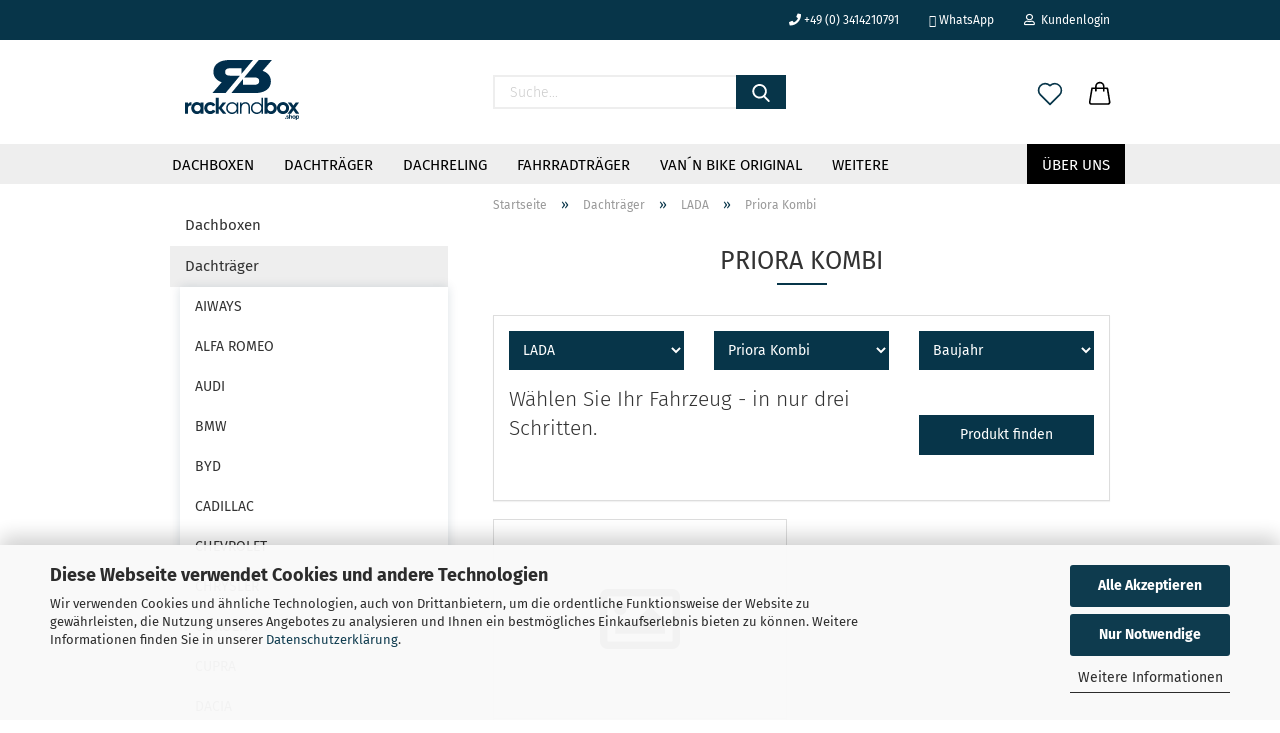

--- FILE ---
content_type: text/html; charset=utf-8
request_url: https://rackandbox.shop/de/fahrzeugauswahl/lada/priora-kombi/
body_size: 19811
content:





	<!DOCTYPE html>
	<html xmlns="http://www.w3.org/1999/xhtml" dir="ltr" lang="de">
		
			<head>
				
					
					<!--

					=========================================================
					Shopsoftware by Gambio GmbH (c) 2005-2021 [www.gambio.de]
					=========================================================

					Gambio GmbH offers you highly scalable E-Commerce-Solutions and Services.
					The Shopsoftware is redistributable under the GNU General Public License (Version 2) [http://www.gnu.org/licenses/gpl-2.0.html].
					based on: E-Commerce Engine Copyright (c) 2006 xt:Commerce, created by Mario Zanier & Guido Winger and licensed under GNU/GPL.
					Information and contribution at http://www.xt-commerce.com

					=========================================================
					Please visit our website: www.gambio.de
					=========================================================

					-->
				

                
            <!-- Google tag (gtag.js) -->
                                            <script async
                        data-type="text/javascript"
                        data-src="https://www.googletagmanager.com/gtag/js?id=G-ZTJ2FJNFJ0"
                        type="as-oil"
                        data-purposes="4"
                        data-managed="as-oil"></script>
                                        <script async
                data-type="text/javascript"
                type="as-oil"
                data-purposes="4"
                data-managed="as-oil">
            window.dataLayer = window.dataLayer || [];

            
            function gtag() {
                dataLayer.push(arguments);
            }
            
            gtag('js', new Date());

                        
                                                
            gtag('config', 'G-ZTJ2FJNFJ0', {'debug_mode': true});
                        
                                    var gaDisableGZTJ2FJNFJ0 = 'ga-disable-G-ZTJ2FJNFJ0';
            
            			if (document.cookie.indexOf(gaDisableGZTJ2FJNFJ0 + '=true') > -1) {
				window[gaDisableGZTJ2FJNFJ0] = true;
			}
			
			function gaOptOut() {
			    				document.cookie = gaDisableGZTJ2FJNFJ0 + '=true; expires=Thu, 31 Dec 2099 23:59:59 UTC; path=/';
				window[gaDisableGZTJ2FJNFJ0] = true;
								console.log('Disabled Google-Analytics Tracking');
			}

			function gaOptout() {
				gaOptOut();
			}

			function checkGaOptOutAnchor() {
				if (location.hash.substr(1) === 'gaOptOut') {
					gaOptOut();
				}
			}

			checkGaOptOutAnchor();
			window.addEventListener('hashchange', checkGaOptOutAnchor);
            
        </script>
    

                    
                

				
					<meta name="viewport" content="width=device-width, initial-scale=1, minimum-scale=1.0, maximum-scale=1.0, user-scalable=no" />
				

				
					<meta http-equiv="Content-Type" content="text/html; charset=utf-8" />
		<meta name="language" content="de" />
		<meta name="keywords" content="keywords,kommagetrennt" />
		<meta property="og:image" content="https://rackandbox.shop/images/categories/og/" />
		<meta property="og:title" content="Priora Kombi" />
		<meta property="og:type" content="product.group" />
		<title>rackandbox.shop - Ihre erste Wahl für hochwertige Dachträger und Dachboxen! - Priora Kombi</title>

				

								
									

				
					<base href="https://rackandbox.shop/" />
				

				
									

				
									

				
					                                                    
                                <link id="main-css" type="text/css" rel="stylesheet" href="public/theme/styles/system/main.min.css?bust=1769007965" />
                            
                        									

				
					<meta name="robots" content="index,follow" />
		<link rel="canonical" href="https://rackandbox.shop/de/fahrzeugauswahl/lada/priora-kombi/" />
		<meta property="og:url" content="https://rackandbox.shop/de/fahrzeugauswahl/lada/priora-kombi/">
		<link rel="apple-touch-icon" sizes="180x180" href="/apple-touch-icon.png">
<link rel="icon" type="image/png" sizes="32x32" href="/favicon-32x32.png">
<link rel="icon" type="image/png" sizes="16x16" href="/favicon-16x16.png">
<link rel="manifest" href="/site.webmanifest">
<link rel="mask-icon" href="/safari-pinned-tab.svg" color="#5bbad5">
<meta name="msapplication-TileColor" content="#da532c">
<meta name="theme-color" content="#ffffff">

<!-- Google tag (gtag.js) -->
<script async src="https://www.googletagmanager.com/gtag/js?id=G-ZTJ2FJNFJ0"></script>
<script>
  window.dataLayer = window.dataLayer || [];
  function gtag(){dataLayer.push(arguments);}
  gtag('js', new Date());

  gtag('config', 'G-ZTJ2FJNFJ0');
</script><script src="https://cdn.gambiohub.com/sdk/1.2.0/dist/bundle.js"></script><script>var payPalText = {"ecsNote":"Bitte w\u00e4hlen Sie ihre gew\u00fcnschte PayPal-Zahlungsweise.","paypalUnavailable":"PayPal steht f\u00fcr diese Transaktion im Moment nicht zur Verf\u00fcgung.","errorContinue":"weiter","continueToPayPal":"Weiter mit","errorCheckData":"Es ist ein Fehler aufgetreten. Bitte \u00fcberpr\u00fcfen Sie Ihre Eingaben."};var payPalButtonSettings = {"env":"live","commit":false,"style":{"label":"checkout","shape":"rect","color":"gold","layout":"vertical","tagline":false},"locale":"","fundingCardAllowed":true,"fundingELVAllowed":true,"fundingCreditAllowed":false,"createPaymentUrl":"https:\/\/rackandbox.shop\/shop.php?do=PayPalHub\/CreatePayment&initiator=ecs","authorizedPaymentUrl":"https:\/\/rackandbox.shop\/shop.php?do=PayPalHub\/AuthorizedPayment&initiator=ecs","checkoutUrl":"https:\/\/rackandbox.shop\/shop.php?do=PayPalHub\/RedirectGuest","useVault":false,"jssrc":"https:\/\/www.paypal.com\/sdk\/js?client-id=AVEjCpwSc-e9jOY8dHKoTUckaKtPo0shiwe_T2rKtxp30K4TYGRopYjsUS6Qmkj6bILd7Nt72pbMWCXe&commit=false&intent=capture&components=buttons%2Cmarks%2Cmessages%2Cfunding-eligibility%2Cgooglepay%2Capplepay%2Ccard-fields&integration-date=2021-11-25&enable-funding=paylater&merchant-id=83BXH52J4DLHU&currency=EUR","partnerAttributionId":"GambioGmbH_Cart_Hub_PPXO","createOrderUrl":"https:\/\/rackandbox.shop\/shop.php?do=PayPalHub\/CreateOrder&initiator=ecs","getOrderUrl":"https:\/\/rackandbox.shop\/shop.php?do=PayPalHub\/GetOrder","approvedOrderUrl":"https:\/\/rackandbox.shop\/shop.php?do=PayPalHub\/ApprovedOrder&initiator=ecs","paymentApproved":false,"developmentMode":false,"cartAmount":0};var jsShoppingCart = {"languageCode":"de","verifySca":"https:\/\/rackandbox.shop\/shop.php?do=PayPalHub\/VerifySca","totalAmount":"0.00","currency":"EUR","env":"live","commit":false,"style":{"label":"checkout","shape":"rect","color":"gold","layout":"vertical","tagline":false},"locale":"","fundingCardAllowed":true,"fundingELVAllowed":true,"fundingCreditAllowed":false,"createPaymentUrl":"https:\/\/rackandbox.shop\/shop.php?do=PayPalHub\/CreatePayment&initiator=ecs","authorizedPaymentUrl":"https:\/\/rackandbox.shop\/shop.php?do=PayPalHub\/AuthorizedPayment&initiator=ecs","checkoutUrl":"https:\/\/rackandbox.shop\/shop.php?do=PayPalHub\/RedirectGuest","useVault":false,"jssrc":"https:\/\/www.paypal.com\/sdk\/js?client-id=AVEjCpwSc-e9jOY8dHKoTUckaKtPo0shiwe_T2rKtxp30K4TYGRopYjsUS6Qmkj6bILd7Nt72pbMWCXe&commit=false&intent=capture&components=buttons%2Cmarks%2Cmessages%2Cfunding-eligibility%2Cgooglepay%2Capplepay%2Ccard-fields&integration-date=2021-11-25&enable-funding=paylater&merchant-id=83BXH52J4DLHU&currency=EUR","partnerAttributionId":"GambioGmbH_Cart_Hub_PPXO","createOrderUrl":"https:\/\/rackandbox.shop\/shop.php?do=PayPalHub\/CreateOrder&initiator=ecs","getOrderUrl":"https:\/\/rackandbox.shop\/shop.php?do=PayPalHub\/GetOrder","approvedOrderUrl":"https:\/\/rackandbox.shop\/shop.php?do=PayPalHub\/ApprovedOrder&initiator=ecs","paymentApproved":false,"developmentMode":false,"cartAmount":0};var payPalBannerSettings = {"useVault":false,"jssrc":"https:\/\/www.paypal.com\/sdk\/js?client-id=AVEjCpwSc-e9jOY8dHKoTUckaKtPo0shiwe_T2rKtxp30K4TYGRopYjsUS6Qmkj6bILd7Nt72pbMWCXe&commit=false&intent=capture&components=buttons%2Cmarks%2Cmessages%2Cfunding-eligibility%2Cgooglepay%2Capplepay%2Ccard-fields&integration-date=2021-11-25&enable-funding=paylater&merchant-id=83BXH52J4DLHU&currency=EUR","partnerAttributionId":"GambioGmbH_Cart_Hub_PPXO","positions":{"cartBottom":{"placement":"cart","style":{"layout":"flex","logo":{"type":"primary"},"text":{"color":"black"},"color":"blue","ratio":"1x1"}},"product":{"placement":"product","style":{"layout":"flex","logo":{"type":"primary"},"text":{"color":"black"},"color":"blue","ratio":"1x1"}}},"currency":"EUR","cartAmount":0};</script><script id="paypalconsent" type="application/json">{"purpose_id":null}</script><script src="GXModules/Gambio/Hub/Shop/Javascript/PayPalLoader-bust_1758817453.js" async></script><link rel="stylesheet" href="https://cdn.gambiohub.com/sdk/1.2.0/dist/css/gambio_hub.css">
				

				
									

				
									

			</head>
		
		
			<body class="page-index-type-c1864 page-index-type-gm_boosted_category page-index-type-language page-index-type-cat page-index-type-cPath"
				  data-gambio-namespace="https://rackandbox.shop/public/theme/javascripts/system"
				  data-jse-namespace="https://rackandbox.shop/JSEngine/build"
				  data-gambio-controller="initialize"
				  data-gambio-widget="input_number responsive_image_loader transitions header image_maps modal history dropdown core_workarounds anchor"
				  data-input_number-separator=","
					>

				
					
				

				
									

				
									
		




	



	
		<div id="outer-wrapper" >
			
				<header id="header" class="navbar">
					
                







    <div id="topbar-container">

        
                    

        
            <div class="navbar-topbar">
                
                    <nav data-gambio-widget="menu link_crypter" data-menu-switch-element-position="false" data-menu-events='{"desktop": ["click"], "mobile": ["click"]}' data-menu-ignore-class="dropdown-menu">
                        <ul class="nav navbar-nav navbar-right">

                            <li class="navbar-topbar-item">
                                <ul id="secondaryNavigation" class="nav navbar-nav ignore-menu">
                                                                            
                                            <li class="navbar-topbar-item hidden-xs content-manager-item">
                                                <a title="+49 (0) 3414210791" href="tel:+493414210791"
                                                                                                            target="_self"
                                                        >
                                                    <span class="fa fa-arrow-circle-right visble-xs-block"></span>
                                                    +49 (0) 3414210791
                                                </a>
                                            </li>
                                        
                                                                            
                                            <li class="navbar-topbar-item hidden-xs content-manager-item">
                                                <a title="WhatsApp" href="https://api.whatsapp.com/send?phone=3414210791"
                                                                                                            target="_self"
                                                        >
                                                    <span class="fa fa-arrow-circle-right visble-xs-block"></span>
                                                    WhatsApp
                                                </a>
                                            </li>
                                        
                                                                    </ul>

                                <script id="secondaryNavigation-menu-template" type="text/mustache">
                                    
                                        <ul id="secondaryNavigation" class="nav navbar-nav">
                                            <li v-for="(item, index) in items" class="navbar-topbar-item hidden-xs content-manager-item">
                                                <a href="javascript:;" :title="item.title" @click="goTo(item.content)">
                                                    <span class="fa fa-arrow-circle-right visble-xs-block"></span>
                                                    {{item.title}}
                                                </a>
                                            </li>
                                        </ul>
                                    
                                </script>
                            </li>

                            
                                                            

                            
                                                            

                            
                                                            

                            
                                                            

                            
                                                            

                            
                            
                                                                    
                                        <li class="dropdown navbar-topbar-item first">
                                            <a title="Anmeldung" href="/de/fahrzeugauswahl/lada/priora-kombi/#" class="dropdown-toggle" data-toggle-hover="dropdown">
                                                
                                                                                                            
                                                            <span class="fa fa-user-o"></span>
                                                        
                                                                                                    

                                                &nbsp;Kundenlogin
                                            </a>
                                            




	<ul class="dropdown-menu dropdown-menu-login arrow-top">
		
			<li class="arrow"></li>
		
		
		
			<li class="dropdown-header hidden-xs">Kundenlogin</li>
		
		
		
			<li>
				<form action="https://rackandbox.shop/de/login.php?action=process" method="post" class="form-horizontal">
					<input type="hidden" name="return_url" value="https://rackandbox.shop/de/fahrzeugauswahl/lada/priora-kombi/">
					<input type="hidden" name="return_url_hash" value="9691f450389873d7edbd2d4c5f88083f38624cbc2ddf9d0c48301f6dcb09003b">
					
						<div class="form-group">
							<input autocomplete="username" type="email" id="box-login-dropdown-login-username" class="form-control" placeholder="E-Mail" name="email_address" />
						</div>
					
					
                        <div class="form-group password-form-field" data-gambio-widget="show_password">
                            <input autocomplete="current-password" type="password" id="box-login-dropdown-login-password" class="form-control" placeholder="Passwort" name="password" />
                            <button class="btn show-password hidden" type="button">
                                <i class="fa fa-eye" aria-hidden="true"></i>
                            </button>
                        </div>
					
					
						<div class="dropdown-footer row">
							
	
								
									<input type="submit" class="btn btn-primary btn-block" value="Anmelden" />
								
								<ul>
									
										<li>
											<a title="Konto erstellen" href="https://rackandbox.shop/de/shop.php?do=CreateRegistree">
												Konto erstellen
											</a>
										</li>
									
									
										<li>
											<a title="Passwort vergessen?" href="https://rackandbox.shop/de/password_double_opt.php">
												Passwort vergessen?
											</a>
										</li>
									
								</ul>
							
	

	
						</div>
					
				</form>
			</li>
		
	</ul>


                                        </li>
                                    
                                                            

                            
                                                            

                                                            
                                    <li class="navbar-topbar-item visible-xs">
                                        <a title="+49 (0) 3414210791" href="tel:+493414210791"
                                                                                            target="_self"
                                                >
                                            <span class="fa fa-arrow-circle-right"></span>
                                            &nbsp;+49 (0) 3414210791
                                        </a>
                                    </li>
                                
                                                            
                                    <li class="navbar-topbar-item visible-xs">
                                        <a title="WhatsApp" href="https://api.whatsapp.com/send?phone=3414210791"
                                                                                            target="_self"
                                                >
                                            <span class="fa fa-arrow-circle-right"></span>
                                            &nbsp;WhatsApp
                                        </a>
                                    </li>
                                
                            
                        </ul>
                    </nav>
                
            </div>
        
    </div>

    


	<div class="inside">

		<div class="row">

		
												
			<div class="navbar-header">
									
							
		<a class="navbar-brand" href="https://rackandbox.shop/de/" title="rackandbox.shop - Ihre erste Wahl für hochwertige Dachträger und Dachboxen!">
			<img id="main-header-logo" class="img-responsive" src="https://rackandbox.shop/images/logos/rnb_log1.svg" alt="rackandbox.shop - Ihre erste Wahl für hochwertige Dachträger und Dachboxen!-Logo">
		</a>
	
					
								
					
	
	
		
	
				<button type="button" class="navbar-toggle cart-icon" data-toggle="cart">
			<svg width="24" xmlns="http://www.w3.org/2000/svg" viewBox="0 0 40 40"><defs><style>.cls-1{fill:none;}</style></defs><title>cart</title><g id="Ebene_2" data-name="Ebene 2"><g id="Ebene_1-2" data-name="Ebene 1"><path d="M31,13.66a1.08,1.08,0,0,0-1.07-1H26.08V11.28a6.31,6.31,0,0,0-12.62,0v1.36H9.27a1,1,0,0,0-1,1L5.21,32A3.8,3.8,0,0,0,9,35.8H30.19A3.8,3.8,0,0,0,34,31.94Zm-15.42-1V11.28a4.2,4.2,0,0,1,8.39,0v1.35Zm-1.06,5.59a1.05,1.05,0,0,0,1.06-1.06v-2.4H24v2.4a1.06,1.06,0,0,0,2.12,0v-2.4h2.84L31.86,32a1.68,1.68,0,0,1-1.67,1.68H9a1.67,1.67,0,0,1-1.68-1.61l2.94-17.31h3.19v2.4A1.06,1.06,0,0,0,14.51,18.22Z"/></g></g></svg>
			<span class="cart-products-count hidden">
            0
        </span>
		</button>
	

				
			</div>
			
											
		

		
							






	<div data-comfort_search-namespace="GXModules/Gambio/ComfortSearch/Shop/Javascript"
		 data-comfort_search-controller="comfort_search_result"
		 data-comfort_search_result-replaceSuggestionLayout="0">
		
	<div class="navbar-search collapse">
		
		
			<form action="de/advanced_search_result.php" method="get" data-gambio-widget="live_search">
		
				<div class="navbar-search-input-group input-group">

					
						<button type="submit">
							<img src="public/theme/images/svgs/search.svg" class="gx-search-input svg--inject" alt="">
						</button>
					

					<input type="text" name="keywords" placeholder="Suche..." class="form-control search-input" autocomplete="off" />

				</div>
		
				
									<input type="hidden" value="1" name="inc_subcat" />
								
				<div class="search-result-container"></div>
		
			</form>
		
	</div>

	</div>


					

		
					

		
    		<!-- layout_header honeygrid -->
												<div class="navbar-secondary hidden-xs">
								





	<div id="topbar-container">
						
		
					

		
			<div class="">
				
				<nav class="navbar-inverse"  data-gambio-widget="menu link_crypter" data-menu-switch-element-position="false" data-menu-events='{"desktop": ["click"], "mobile": ["click"]}' data-menu-ignore-class="dropdown-menu">
					<ul class="nav navbar-nav">

						

						

						

						

						

						

						
						
													

						
															
									<li class="navbar-topbar-item">
										<a href="https://rackandbox.shop/de/wish_list.php" class="dropdown-toggle" title="Merkzettel anzeigen">
											
																									
														<span class="language-code hidden-xs">
													<svg width="24" xmlns="http://www.w3.org/2000/svg" viewBox="0 0 40 40"><defs><style>.cls-1{fill:none;}</style></defs><title></title><g id="Ebene_2" data-name="Ebene 2"><g id="Ebene_1-2" data-name="Ebene 1"><path d="M19.19,36a1.16,1.16,0,0,0,1.62,0l12.7-12.61A10,10,0,0,0,20,8.7,10,10,0,0,0,6.5,23.42ZM8.12,10.91a7.6,7.6,0,0,1,5.49-2.26A7.46,7.46,0,0,1,19,10.88l0,0,.18.18a1.15,1.15,0,0,0,1.63,0l.18-.18A7.7,7.7,0,0,1,31.89,21.79L20,33.58,8.12,21.79A7.74,7.74,0,0,1,8.12,10.91Z"/></g></g></svg>
												</span>
														<span class="visible-xs-inline">
													<span class="fa fa-heart-o"></span>
												</span>
													
																							

											<span class="topbar-label">Merkzettel</span>
										</a>
									</li>
								
													

						<li class="dropdown navbar-topbar-item topbar-cart" data-gambio-widget="cart_dropdown">
						<a
								title="Warenkorb"
								class="dropdown-toggle"
								href="/de/fahrzeugauswahl/lada/priora-kombi/#"
	                            data-toggle="cart"
						>
						<span class="cart-info-wrapper">
							
								<!-- layout_header_SECONDARY_NAVIGATION.html malibu -->
																	
									<svg width="24" xmlns="http://www.w3.org/2000/svg" viewBox="0 0 40 40"><defs><style>.cls-1{fill:none;}</style></defs><title></title><g id="Ebene_2" data-name="Ebene 2"><g id="Ebene_1-2" data-name="Ebene 1"><path d="M31,13.66a1.08,1.08,0,0,0-1.07-1H26.08V11.28a6.31,6.31,0,0,0-12.62,0v1.36H9.27a1,1,0,0,0-1,1L5.21,32A3.8,3.8,0,0,0,9,35.8H30.19A3.8,3.8,0,0,0,34,31.94Zm-15.42-1V11.28a4.2,4.2,0,0,1,8.39,0v1.35Zm-1.06,5.59a1.05,1.05,0,0,0,1.06-1.06v-2.4H24v2.4a1.06,1.06,0,0,0,2.12,0v-2.4h2.84L31.86,32a1.68,1.68,0,0,1-1.67,1.68H9a1.67,1.67,0,0,1-1.68-1.61l2.94-17.31h3.19v2.4A1.06,1.06,0,0,0,14.51,18.22Z"/></g></g></svg>
									
															

							<span class="topbar-label">
								<br />
								<span class="products">
									0,00 EUR
								</span>
							</span>

							
																	<span class="cart-products-count edge hidden">
										
									</span>
															
						</span>
						</a>

				</li>

									
									
				
			</ul>
		</nav>
				
			</div>
		
	</div>


			</div>
					

		</div>

	</div>
    
    <div id="offcanvas-cart-overlay"></div>
    <div id="offcanvas-cart-content">

        <button data-toggle="cart" class="offcanvas-cart-close c-hamburger c-hamburger--htx">
            <span></span>
            Menü
        </button>
        <!-- layout_header_cart_dropdown begin -->
        



	<ul class="dropdown-menu arrow-top cart-dropdown cart-empty">
		
			<li class="arrow"></li>
		
	
		
					
	
		
            <input type="hidden" id="ga4-view-cart-json" value=""/>
        <script async
                data-type="text/javascript"
                type="as-oil"
                data-purposes="4"
                data-managed="as-oil">
            function ga4ViewCart() {
                const data = document.getElementById('ga4-view-cart-json');

                if (data && data.value.length) {
                    gtag('event', 'view_cart', JSON.parse(data.value));
                }
            }
        </script>
    
			<li class="cart-dropdown-inside">
		
				
									
				
									
						<div class="cart-empty">
							Sie haben noch keine Artikel in Ihrem Warenkorb.
						</div>
					
								
			</li>
		
	</ul>
        <!-- layout_header_cart_dropdown end -->

    </div>









	<noscript>
		<div class="alert alert-danger noscript-notice">
			JavaScript ist in Ihrem Browser deaktiviert. Aktivieren Sie JavaScript, um alle Funktionen des Shops nutzen und alle Inhalte sehen zu können.
		</div>
	</noscript>


    
                     
                                  


	<div id="categories">
		<div class="navbar-collapse collapse">
			
				<nav class="navbar-default navbar-categories" data-gambio-widget="menu">
					
                        <ul class="level-1 nav navbar-nav">
                             
                                                            
                                    <li class="dropdown level-1-child" data-id="17">
                                        
                                            <a class="dropdown-toggle" href="https://rackandbox.shop/de/dachboxen/" title="Dachboxen">
                                                
                                                    Dachboxen
                                                
                                                                                            </a>
                                        
                                        
                                                                                            
                                                    <ul data-level="2" class="level-2 dropdown-menu dropdown-menu-child">
                                                        
                                                            <li class="enter-category hidden-sm hidden-md hidden-lg show-more">
                                                                
                                                                    <a class="dropdown-toggle" href="https://rackandbox.shop/de/dachboxen/" title="Dachboxen">
                                                                        
                                                                            Dachboxen anzeigen
                                                                        
                                                                    </a>
                                                                
                                                            </li>
                                                        

                                                                                                                                                                                                                                                                                                                                                                                                                                                                                                                                                                                                                                                                                                                                                                                                        
                                                        
                                                                                                                            
                                                                    <li class="level-2-child">
                                                                        <a href="https://rackandbox.shop/de/dachboxen/atera/" title="ATERA">
                                                                            ATERA
                                                                        </a>
                                                                                                                                            </li>
                                                                
                                                                                                                            
                                                                    <li class="level-2-child">
                                                                        <a href="https://rackandbox.shop/de/dachboxen/kamei/" title="KAMEI">
                                                                            KAMEI
                                                                        </a>
                                                                                                                                            </li>
                                                                
                                                                                                                            
                                                                    <li class="level-2-child">
                                                                        <a href="https://rackandbox.shop/de/dachboxen/zubehoer-32/" title="Zubehör">
                                                                            Zubehör
                                                                        </a>
                                                                                                                                            </li>
                                                                
                                                            
                                                        
                                                        
                                                            <li class="enter-category hidden-more hidden-xs">
                                                                <a class="dropdown-toggle col-xs-6"
                                                                   href="https://rackandbox.shop/de/dachboxen/"
                                                                   title="Dachboxen">Dachboxen anzeigen</a>
                                                                <span class="close-menu-container col-xs-6">
                                                        <span class="close-flyout"><i class="fa fa-close"></i></span>
                                                    </span>
                                                            </li>
                                                        
                                                    </ul>
                                                
                                                                                    
                                    </li>
                                
                                                            
                                    <li class="dropdown level-1-child" data-id="41">
                                        
                                            <a class="dropdown-toggle" href="https://rackandbox.shop/de/fahrzeugauswahl/" title="Dachträger">
                                                
                                                    Dachträger
                                                
                                                                                            </a>
                                        
                                        
                                                                                            
                                                    <ul data-level="2" class="level-2 dropdown-menu dropdown-menu-child">
                                                        
                                                            <li class="enter-category hidden-sm hidden-md hidden-lg show-more">
                                                                
                                                                    <a class="dropdown-toggle" href="https://rackandbox.shop/de/fahrzeugauswahl/" title="Dachträger">
                                                                        
                                                                            Dachträger anzeigen
                                                                        
                                                                    </a>
                                                                
                                                            </li>
                                                        

                                                                                                                                                                                                                                                                                                                                                                                                                                                                                                                                                                                                                                                                                                                                                                                                                                                                                                                                                                                                                                                                                                                                                                                                                                                                                                                                                                                                                                                                                                                                                                                                                                                                                                                                                                                                                                                                                                                                                                                                                                                                                                                                                                                                                                                                                                                                                                                                                                                                                                                                                                                                                                                                                                                                                                                                                                                                                                                                                                                                                                                                                                                                                                                                                                                                                                                                                                                                                                                                                                                                                                                                                                                                                                                                                                                                                                                                                                                                                                                                                                                                                                                                                                                                                                                                                                                                                                                                                                                                                                                                                                                                                                                                                                                                                                                                                                                                                                                                                                                                                                                                                                                                                                                                                                                                                                                                                                                                                                                                                                                                                                                                                                                                                                                                                                                                                                                                                                                                                                                                                                                                                                                                                                                                                                                                                                                                                                                                                                                                                                                                                                                                                                                                                                                                                                                                                                                                                                                                                                                                                                                                                                                                                                                                                                                                                                                                                                                                                                                                                                                                                                                                                                                                                                                                                                                                                                                                                                                                                                                                                                                                                                                                                                                                                                                                                                                                                                                                                                                                                                                                                                                                                                                                                                                                                                                                                                                                                                                                                                                                                                                                                                                                                                                                                                                                                                                                                                                                                                                                                                                                                                                                                                                                                                                                                                                                                                                                                                                                                                                                                                                                                                                                                                                                                                                                                                                                                                                                                                                                                                                                                                                                                                                                                                                                                                                                                                                                                                                                                                                                                                                                                                                                                                                                                                                                                                                                                                                                                                                                                                                                                                                                                                                                                                                                                                                                        
                                                        
                                                                                                                            
                                                                    <li class="level-2-child">
                                                                        <a href="https://rackandbox.shop/de/fahrzeugauswahl/aiways/" title="AIWAYS">
                                                                            AIWAYS
                                                                        </a>
                                                                                                                                            </li>
                                                                
                                                                                                                            
                                                                    <li class="level-2-child">
                                                                        <a href="https://rackandbox.shop/de/fahrzeugauswahl/alfa-romeo/" title="ALFA ROMEO">
                                                                            ALFA ROMEO
                                                                        </a>
                                                                                                                                            </li>
                                                                
                                                                                                                            
                                                                    <li class="level-2-child">
                                                                        <a href="https://rackandbox.shop/de/fahrzeugauswahl/audi/" title="AUDI">
                                                                            AUDI
                                                                        </a>
                                                                                                                                            </li>
                                                                
                                                                                                                            
                                                                    <li class="level-2-child">
                                                                        <a href="https://rackandbox.shop/de/fahrzeugauswahl/bmw/" title="BMW">
                                                                            BMW
                                                                        </a>
                                                                                                                                            </li>
                                                                
                                                                                                                            
                                                                    <li class="level-2-child">
                                                                        <a href="https://rackandbox.shop/de/fahrzeugauswahl/byd/" title="BYD">
                                                                            BYD
                                                                        </a>
                                                                                                                                            </li>
                                                                
                                                                                                                            
                                                                    <li class="level-2-child">
                                                                        <a href="https://rackandbox.shop/de/fahrzeugauswahl/cadillac/" title="CADILLAC">
                                                                            CADILLAC
                                                                        </a>
                                                                                                                                            </li>
                                                                
                                                                                                                            
                                                                    <li class="level-2-child">
                                                                        <a href="https://rackandbox.shop/de/fahrzeugauswahl/chevrolet/" title="CHEVROLET">
                                                                            CHEVROLET
                                                                        </a>
                                                                                                                                            </li>
                                                                
                                                                                                                            
                                                                    <li class="level-2-child">
                                                                        <a href="https://rackandbox.shop/de/fahrzeugauswahl/chrysler/" title="CHRYSLER">
                                                                            CHRYSLER
                                                                        </a>
                                                                                                                                            </li>
                                                                
                                                                                                                            
                                                                    <li class="level-2-child">
                                                                        <a href="https://rackandbox.shop/de/fahrzeugauswahl/citroen/" title="CITROEN">
                                                                            CITROEN
                                                                        </a>
                                                                                                                                            </li>
                                                                
                                                                                                                            
                                                                    <li class="level-2-child">
                                                                        <a href="https://rackandbox.shop/de/fahrzeugauswahl/cupra/" title="CUPRA">
                                                                            CUPRA
                                                                        </a>
                                                                                                                                            </li>
                                                                
                                                                                                                            
                                                                    <li class="level-2-child">
                                                                        <a href="https://rackandbox.shop/de/fahrzeugauswahl/dacia/" title="DACIA">
                                                                            DACIA
                                                                        </a>
                                                                                                                                            </li>
                                                                
                                                                                                                            
                                                                    <li class="level-2-child">
                                                                        <a href="https://rackandbox.shop/de/fahrzeugauswahl/daewoo/" title="DAEWOO">
                                                                            DAEWOO
                                                                        </a>
                                                                                                                                            </li>
                                                                
                                                                                                                            
                                                                    <li class="level-2-child">
                                                                        <a href="https://rackandbox.shop/de/fahrzeugauswahl/daihatsu/" title="DAIHATSU">
                                                                            DAIHATSU
                                                                        </a>
                                                                                                                                            </li>
                                                                
                                                                                                                            
                                                                    <li class="level-2-child">
                                                                        <a href="https://rackandbox.shop/de/fahrzeugauswahl/dodge/" title="DODGE">
                                                                            DODGE
                                                                        </a>
                                                                                                                                            </li>
                                                                
                                                                                                                            
                                                                    <li class="level-2-child">
                                                                        <a href="https://rackandbox.shop/de/fahrzeugauswahl/ds7/" title="DS7">
                                                                            DS7
                                                                        </a>
                                                                                                                                            </li>
                                                                
                                                                                                                            
                                                                    <li class="level-2-child">
                                                                        <a href="https://rackandbox.shop/de/fahrzeugauswahl/fiat/" title="FIAT">
                                                                            FIAT
                                                                        </a>
                                                                                                                                            </li>
                                                                
                                                                                                                            
                                                                    <li class="level-2-child">
                                                                        <a href="https://rackandbox.shop/de/fahrzeugauswahl/ford/" title="FORD">
                                                                            FORD
                                                                        </a>
                                                                                                                                            </li>
                                                                
                                                                                                                            
                                                                    <li class="level-2-child">
                                                                        <a href="https://rackandbox.shop/de/fahrzeugauswahl/gm/" title="GM">
                                                                            GM
                                                                        </a>
                                                                                                                                            </li>
                                                                
                                                                                                                            
                                                                    <li class="level-2-child">
                                                                        <a href="https://rackandbox.shop/de/fahrzeugauswahl/honda/" title="HONDA">
                                                                            HONDA
                                                                        </a>
                                                                                                                                            </li>
                                                                
                                                                                                                            
                                                                    <li class="level-2-child">
                                                                        <a href="https://rackandbox.shop/de/fahrzeugauswahl/hyundai/" title="HYUNDAI">
                                                                            HYUNDAI
                                                                        </a>
                                                                                                                                            </li>
                                                                
                                                                                                                            
                                                                    <li class="level-2-child">
                                                                        <a href="https://rackandbox.shop/de/fahrzeugauswahl/infinity/" title="INFINITY">
                                                                            INFINITY
                                                                        </a>
                                                                                                                                            </li>
                                                                
                                                                                                                            
                                                                    <li class="level-2-child">
                                                                        <a href="https://rackandbox.shop/de/fahrzeugauswahl/jaguar/" title="JAGUAR">
                                                                            JAGUAR
                                                                        </a>
                                                                                                                                            </li>
                                                                
                                                                                                                            
                                                                    <li class="level-2-child">
                                                                        <a href="https://rackandbox.shop/de/fahrzeugauswahl/jeep/" title="JEEP">
                                                                            JEEP
                                                                        </a>
                                                                                                                                            </li>
                                                                
                                                                                                                            
                                                                    <li class="level-2-child">
                                                                        <a href="https://rackandbox.shop/de/fahrzeugauswahl/kia/" title="KIA">
                                                                            KIA
                                                                        </a>
                                                                                                                                            </li>
                                                                
                                                                                                                            
                                                                    <li class="level-2-child">
                                                                        <a href="https://rackandbox.shop/de/fahrzeugauswahl/lada/" title="LADA">
                                                                            LADA
                                                                        </a>
                                                                                                                                            </li>
                                                                
                                                                                                                            
                                                                    <li class="level-2-child">
                                                                        <a href="https://rackandbox.shop/de/fahrzeugauswahl/lancia/" title="LANCIA">
                                                                            LANCIA
                                                                        </a>
                                                                                                                                            </li>
                                                                
                                                                                                                            
                                                                    <li class="level-2-child">
                                                                        <a href="https://rackandbox.shop/de/fahrzeugauswahl/landrover/" title="LAND ROVER">
                                                                            LAND ROVER
                                                                        </a>
                                                                                                                                            </li>
                                                                
                                                                                                                            
                                                                    <li class="level-2-child">
                                                                        <a href="https://rackandbox.shop/de/fahrzeugauswahl/lexus/" title="LEXUS">
                                                                            LEXUS
                                                                        </a>
                                                                                                                                            </li>
                                                                
                                                                                                                            
                                                                    <li class="level-2-child">
                                                                        <a href="https://rackandbox.shop/de/fahrzeugauswahl/mazda/" title="MAZDA">
                                                                            MAZDA
                                                                        </a>
                                                                                                                                            </li>
                                                                
                                                                                                                            
                                                                    <li class="level-2-child">
                                                                        <a href="https://rackandbox.shop/de/fahrzeugauswahl/mercedes-benz/" title="MERCEDES BENZ">
                                                                            MERCEDES BENZ
                                                                        </a>
                                                                                                                                            </li>
                                                                
                                                                                                                            
                                                                    <li class="level-2-child">
                                                                        <a href="https://rackandbox.shop/de/fahrzeugauswahl/mg/" title="MG">
                                                                            MG
                                                                        </a>
                                                                                                                                            </li>
                                                                
                                                                                                                            
                                                                    <li class="level-2-child">
                                                                        <a href="https://rackandbox.shop/de/fahrzeugauswahl/mini/" title="MINI">
                                                                            MINI
                                                                        </a>
                                                                                                                                            </li>
                                                                
                                                                                                                            
                                                                    <li class="level-2-child">
                                                                        <a href="https://rackandbox.shop/de/fahrzeugauswahl/mitsubishi/" title="MITSUBISHI">
                                                                            MITSUBISHI
                                                                        </a>
                                                                                                                                            </li>
                                                                
                                                                                                                            
                                                                    <li class="level-2-child">
                                                                        <a href="https://rackandbox.shop/de/fahrzeugauswahl/nissan/" title="NISSAN">
                                                                            NISSAN
                                                                        </a>
                                                                                                                                            </li>
                                                                
                                                                                                                            
                                                                    <li class="level-2-child">
                                                                        <a href="https://rackandbox.shop/de/fahrzeugauswahl/opel/" title="OPEL">
                                                                            OPEL
                                                                        </a>
                                                                                                                                            </li>
                                                                
                                                                                                                            
                                                                    <li class="level-2-child">
                                                                        <a href="https://rackandbox.shop/de/fahrzeugauswahl/peugeot/" title="PEUGEOT">
                                                                            PEUGEOT
                                                                        </a>
                                                                                                                                            </li>
                                                                
                                                                                                                            
                                                                    <li class="level-2-child">
                                                                        <a href="https://rackandbox.shop/de/fahrzeugauswahl/porsche/" title="PORSCHE">
                                                                            PORSCHE
                                                                        </a>
                                                                                                                                            </li>
                                                                
                                                                                                                            
                                                                    <li class="level-2-child">
                                                                        <a href="https://rackandbox.shop/de/fahrzeugauswahl/renault/" title="RENAULT">
                                                                            RENAULT
                                                                        </a>
                                                                                                                                            </li>
                                                                
                                                                                                                            
                                                                    <li class="level-2-child">
                                                                        <a href="https://rackandbox.shop/de/fahrzeugauswahl/saab/" title="SAAB">
                                                                            SAAB
                                                                        </a>
                                                                                                                                            </li>
                                                                
                                                                                                                            
                                                                    <li class="level-2-child">
                                                                        <a href="https://rackandbox.shop/de/fahrzeugauswahl/seat/" title="SEAT">
                                                                            SEAT
                                                                        </a>
                                                                                                                                            </li>
                                                                
                                                                                                                            
                                                                    <li class="level-2-child">
                                                                        <a href="https://rackandbox.shop/de/fahrzeugauswahl/skoda/" title="SKODA">
                                                                            SKODA
                                                                        </a>
                                                                                                                                            </li>
                                                                
                                                                                                                            
                                                                    <li class="level-2-child">
                                                                        <a href="https://rackandbox.shop/de/fahrzeugauswahl/ssangyong/" title="SSANGYONG">
                                                                            SSANGYONG
                                                                        </a>
                                                                                                                                            </li>
                                                                
                                                                                                                            
                                                                    <li class="level-2-child">
                                                                        <a href="https://rackandbox.shop/de/fahrzeugauswahl/subaru/" title="SUBARU">
                                                                            SUBARU
                                                                        </a>
                                                                                                                                            </li>
                                                                
                                                                                                                            
                                                                    <li class="level-2-child">
                                                                        <a href="https://rackandbox.shop/de/fahrzeugauswahl/suzuki/" title="SUZUKI">
                                                                            SUZUKI
                                                                        </a>
                                                                                                                                            </li>
                                                                
                                                                                                                            
                                                                    <li class="level-2-child">
                                                                        <a href="https://rackandbox.shop/de/fahrzeugauswahl/toyota/" title="TOYOTA">
                                                                            TOYOTA
                                                                        </a>
                                                                                                                                            </li>
                                                                
                                                                                                                            
                                                                    <li class="level-2-child">
                                                                        <a href="https://rackandbox.shop/de/fahrzeugauswahl/volvo/" title="VOLVO">
                                                                            VOLVO
                                                                        </a>
                                                                                                                                            </li>
                                                                
                                                                                                                            
                                                                    <li class="level-2-child">
                                                                        <a href="https://rackandbox.shop/de/fahrzeugauswahl/vw/" title="VW">
                                                                            VW
                                                                        </a>
                                                                                                                                            </li>
                                                                
                                                            
                                                        
                                                        
                                                            <li class="enter-category hidden-more hidden-xs">
                                                                <a class="dropdown-toggle col-xs-6"
                                                                   href="https://rackandbox.shop/de/fahrzeugauswahl/"
                                                                   title="Dachträger">Dachträger anzeigen</a>
                                                                <span class="close-menu-container col-xs-6">
                                                        <span class="close-flyout"><i class="fa fa-close"></i></span>
                                                    </span>
                                                            </li>
                                                        
                                                    </ul>
                                                
                                                                                    
                                    </li>
                                
                                                            
                                    <li class="dropdown level-1-child" data-id="1900">
                                        
                                            <a class="dropdown-toggle" href="https://rackandbox.shop/de/dachreling/" title="Dachreling">
                                                
                                                    Dachreling
                                                
                                                                                            </a>
                                        
                                        
                                                                                            
                                                    <ul data-level="2" class="level-2 dropdown-menu dropdown-menu-child">
                                                        
                                                            <li class="enter-category hidden-sm hidden-md hidden-lg show-more">
                                                                
                                                                    <a class="dropdown-toggle" href="https://rackandbox.shop/de/dachreling/" title="Dachreling">
                                                                        
                                                                            Dachreling anzeigen
                                                                        
                                                                    </a>
                                                                
                                                            </li>
                                                        

                                                                                                                                                                                                                                                                                                                                                                                                                                                                                                                                                                                                                                                                                                                                                                                                                                                                                                                                                                                                                                                                                                                                                                                                                                                                                                                                                                                                                                                                                                                                                                                                                                                                                                                                                                                                                                                                                                                                                                                                                                                                                                                                                                                                                                                                                                                                                                                                                                                                                                                                                                                                                                                                                                                                                                                                        
                                                        
                                                                                                                            
                                                                    <li class="level-2-child">
                                                                        <a href="https://rackandbox.shop/de/dachreling/citroen-1925/" title="CITROEN">
                                                                            CITROEN
                                                                        </a>
                                                                                                                                            </li>
                                                                
                                                                                                                            
                                                                    <li class="level-2-child">
                                                                        <a href="https://rackandbox.shop/de/dachreling/fiat-1941/" title="FIAT">
                                                                            FIAT
                                                                        </a>
                                                                                                                                            </li>
                                                                
                                                                                                                            
                                                                    <li class="level-2-child">
                                                                        <a href="https://rackandbox.shop/de/dachreling/ford-1901/" title="FORD">
                                                                            FORD
                                                                        </a>
                                                                                                                                            </li>
                                                                
                                                                                                                            
                                                                    <li class="level-2-child">
                                                                        <a href="https://rackandbox.shop/de/dachreling/dacia-1910/" title="DACIA">
                                                                            DACIA
                                                                        </a>
                                                                                                                                            </li>
                                                                
                                                                                                                            
                                                                    <li class="level-2-child">
                                                                        <a href="https://rackandbox.shop/de/dachreling/mercedes/" title="MERCEDES">
                                                                            MERCEDES
                                                                        </a>
                                                                                                                                            </li>
                                                                
                                                                                                                            
                                                                    <li class="level-2-child">
                                                                        <a href="https://rackandbox.shop/de/dachreling/nissan-1988/" title="NISSAN">
                                                                            NISSAN
                                                                        </a>
                                                                                                                                            </li>
                                                                
                                                                                                                            
                                                                    <li class="level-2-child">
                                                                        <a href="https://rackandbox.shop/de/dachreling/opel-1933/" title="OPEL">
                                                                            OPEL
                                                                        </a>
                                                                                                                                            </li>
                                                                
                                                                                                                            
                                                                    <li class="level-2-child">
                                                                        <a href="https://rackandbox.shop/de/dachreling/peugeot-1929/" title="PEUGEOT">
                                                                            PEUGEOT
                                                                        </a>
                                                                                                                                            </li>
                                                                
                                                                                                                            
                                                                    <li class="level-2-child">
                                                                        <a href="https://rackandbox.shop/de/dachreling/renault-1913/" title="RENAULT">
                                                                            RENAULT
                                                                        </a>
                                                                                                                                            </li>
                                                                
                                                                                                                            
                                                                    <li class="level-2-child">
                                                                        <a href="https://rackandbox.shop/de/dachreling/toyota-1937/" title="TOYOTA">
                                                                            TOYOTA
                                                                        </a>
                                                                                                                                            </li>
                                                                
                                                                                                                            
                                                                    <li class="level-2-child">
                                                                        <a href="https://rackandbox.shop/de/dachreling/vw-1919/" title="VW">
                                                                            VW
                                                                        </a>
                                                                                                                                            </li>
                                                                
                                                            
                                                        
                                                        
                                                            <li class="enter-category hidden-more hidden-xs">
                                                                <a class="dropdown-toggle col-xs-6"
                                                                   href="https://rackandbox.shop/de/dachreling/"
                                                                   title="Dachreling">Dachreling anzeigen</a>
                                                                <span class="close-menu-container col-xs-6">
                                                        <span class="close-flyout"><i class="fa fa-close"></i></span>
                                                    </span>
                                                            </li>
                                                        
                                                    </ul>
                                                
                                                                                    
                                    </li>
                                
                                                            
                                    <li class="dropdown level-1-child" data-id="2008">
                                        
                                            <a class="dropdown-toggle" href="https://rackandbox.shop/de/fahrradtraeger/" title="Fahrradträger">
                                                
                                                    Fahrradträger
                                                
                                                                                            </a>
                                        
                                        
                                                                                            
                                                    <ul data-level="2" class="level-2 dropdown-menu dropdown-menu-child">
                                                        
                                                            <li class="enter-category hidden-sm hidden-md hidden-lg show-more">
                                                                
                                                                    <a class="dropdown-toggle" href="https://rackandbox.shop/de/fahrradtraeger/" title="Fahrradträger">
                                                                        
                                                                            Fahrradträger anzeigen
                                                                        
                                                                    </a>
                                                                
                                                            </li>
                                                        

                                                                                                                                                                                                                                                                                                                                                                                                                                                                                                                                                        
                                                        
                                                                                                                            
                                                                    <li class="level-2-child">
                                                                        <a href="https://rackandbox.shop/de/fahrradtraeger/fahrrad-dachtraeger/" title="Fahrradträger - Dach">
                                                                            Fahrradträger - Dach
                                                                        </a>
                                                                                                                                            </li>
                                                                
                                                                                                                            
                                                                    <li class="level-2-child">
                                                                        <a href="https://rackandbox.shop/de/fahrradtraeger/fahrrad-hecktraeger-ahk/" title="Fahrradträger - Heck">
                                                                            Fahrradträger - Heck
                                                                        </a>
                                                                                                                                            </li>
                                                                
                                                            
                                                        
                                                        
                                                            <li class="enter-category hidden-more hidden-xs">
                                                                <a class="dropdown-toggle col-xs-6"
                                                                   href="https://rackandbox.shop/de/fahrradtraeger/"
                                                                   title="Fahrradträger">Fahrradträger anzeigen</a>
                                                                <span class="close-menu-container col-xs-6">
                                                        <span class="close-flyout"><i class="fa fa-close"></i></span>
                                                    </span>
                                                            </li>
                                                        
                                                    </ul>
                                                
                                                                                    
                                    </li>
                                
                                                            
                                    <li class="dropdown level-1-child" data-id="3">
                                        
                                            <a class="dropdown-toggle" href="https://rackandbox.shop/de/vannbike/" title="VAN´N BIKE ORIGINAL">
                                                
                                                    VAN´N BIKE ORIGINAL
                                                
                                                                                            </a>
                                        
                                        
                                                                                            
                                                    <ul data-level="2" class="level-2 dropdown-menu dropdown-menu-child">
                                                        
                                                            <li class="enter-category hidden-sm hidden-md hidden-lg show-more">
                                                                
                                                                    <a class="dropdown-toggle" href="https://rackandbox.shop/de/vannbike/" title="VAN´N BIKE ORIGINAL">
                                                                        
                                                                            VAN´N BIKE ORIGINAL anzeigen
                                                                        
                                                                    </a>
                                                                
                                                            </li>
                                                        

                                                                                                                                                                                                                                                                                                                                                                                                                                                                                                                                                                                                                                                                                                                                                                                                                                                                                                                                                                                                                                                        
                                                        
                                                                                                                            
                                                                    <li class="level-2-child">
                                                                        <a href="https://rackandbox.shop/de/vannbike/traegersystem/" title="Trägersystem">
                                                                            Trägersystem
                                                                        </a>
                                                                                                                                            </li>
                                                                
                                                                                                                            
                                                                    <li class="level-2-child">
                                                                        <a href="https://rackandbox.shop/de/vannbike/erweiterungen-1868/" title="Erweiterungen">
                                                                            Erweiterungen
                                                                        </a>
                                                                                                                                            </li>
                                                                
                                                                                                                            
                                                                    <li class="level-2-child">
                                                                        <a href="https://rackandbox.shop/de/vannbike/zubehoer-1865/" title="Zubehör">
                                                                            Zubehör
                                                                        </a>
                                                                                                                                            </li>
                                                                
                                                                                                                            
                                                                    <li class="level-2-child">
                                                                        <a href="https://rackandbox.shop/de/vannbike/ersatzteile-1866/" title="Ersatzteile">
                                                                            Ersatzteile
                                                                        </a>
                                                                                                                                            </li>
                                                                
                                                            
                                                        
                                                        
                                                            <li class="enter-category hidden-more hidden-xs">
                                                                <a class="dropdown-toggle col-xs-6"
                                                                   href="https://rackandbox.shop/de/vannbike/"
                                                                   title="VAN´N BIKE ORIGINAL">VAN´N BIKE ORIGINAL anzeigen</a>
                                                                <span class="close-menu-container col-xs-6">
                                                        <span class="close-flyout"><i class="fa fa-close"></i></span>
                                                    </span>
                                                            </li>
                                                        
                                                    </ul>
                                                
                                                                                    
                                    </li>
                                
                                                            
                                    <li class="dropdown level-1-child" data-id="2010">
                                        
                                            <a class="dropdown-toggle" href="https://rackandbox.shop/de/wasser-wintersport/" title="Wasser- &amp; Wintersport">
                                                
                                                    Wasser- &amp; Wintersport
                                                
                                                                                            </a>
                                        
                                        
                                                                                            
                                                    <ul data-level="2" class="level-2 dropdown-menu dropdown-menu-child">
                                                        
                                                            <li class="enter-category hidden-sm hidden-md hidden-lg show-more">
                                                                
                                                                    <a class="dropdown-toggle" href="https://rackandbox.shop/de/wasser-wintersport/" title="Wasser- &amp; Wintersport">
                                                                        
                                                                            Wasser- & Wintersport anzeigen
                                                                        
                                                                    </a>
                                                                
                                                            </li>
                                                        

                                                                                                                                                                                                                                                                                                                                                                                                                                                                                                                                                        
                                                        
                                                                                                                            
                                                                    <li class="level-2-child">
                                                                        <a href="https://rackandbox.shop/de/wasser-wintersport/kajak-und-bootshalter-1061/" title="Kajak- und Bootshalter">
                                                                            Kajak- und Bootshalter
                                                                        </a>
                                                                                                                                            </li>
                                                                
                                                                                                                            
                                                                    <li class="level-2-child">
                                                                        <a href="https://rackandbox.shop/de/wasser-wintersport/ski-und-snowboardtraeger-1060/" title="Ski- und Snowboardträger">
                                                                            Ski- und Snowboardträger
                                                                        </a>
                                                                                                                                            </li>
                                                                
                                                            
                                                        
                                                        
                                                            <li class="enter-category hidden-more hidden-xs">
                                                                <a class="dropdown-toggle col-xs-6"
                                                                   href="https://rackandbox.shop/de/wasser-wintersport/"
                                                                   title="Wasser- &amp; Wintersport">Wasser- & Wintersport anzeigen</a>
                                                                <span class="close-menu-container col-xs-6">
                                                        <span class="close-flyout"><i class="fa fa-close"></i></span>
                                                    </span>
                                                            </li>
                                                        
                                                    </ul>
                                                
                                                                                    
                                    </li>
                                
                                                            
                                    <li class="dropdown level-1-child" data-id="1995">
                                        
                                            <a class="dropdown-toggle" href="https://rackandbox.shop/de/carstyling/" title="Schutz &amp; Styling">
                                                
                                                    Schutz &amp; Styling
                                                
                                                                                            </a>
                                        
                                        
                                                                                            
                                                    <ul data-level="2" class="level-2 dropdown-menu dropdown-menu-child">
                                                        
                                                            <li class="enter-category hidden-sm hidden-md hidden-lg show-more">
                                                                
                                                                    <a class="dropdown-toggle" href="https://rackandbox.shop/de/carstyling/" title="Schutz &amp; Styling">
                                                                        
                                                                            Schutz & Styling anzeigen
                                                                        
                                                                    </a>
                                                                
                                                            </li>
                                                        

                                                                                                                                                                                                                                                                                                                                                                                                                                                                                                                                                                                                                                                                                                                                                                                                                                                                                                                                                                                                                                                        
                                                        
                                                                                                                            
                                                                    <li class="level-2-child">
                                                                        <a href="https://rackandbox.shop/de/carstyling/spoiler/" title="Spoiler">
                                                                            Spoiler
                                                                        </a>
                                                                                                                                            </li>
                                                                
                                                                                                                            
                                                                    <li class="level-2-child">
                                                                        <a href="https://rackandbox.shop/de/carstyling/frontschutzbuegel/" title="Frontschutzbügel">
                                                                            Frontschutzbügel
                                                                        </a>
                                                                                                                                            </li>
                                                                
                                                                                                                            
                                                                    <li class="level-2-child">
                                                                        <a href="https://rackandbox.shop/de/carstyling/ladekantenschutz/" title="Ladekantenschutz">
                                                                            Ladekantenschutz
                                                                        </a>
                                                                                                                                            </li>
                                                                
                                                                                                                            
                                                                    <li class="level-2-child">
                                                                        <a href="https://rackandbox.shop/de/carstyling/schutzgitter-hundegitter/" title="Schutzgitter/ Hundegitter">
                                                                            Schutzgitter/ Hundegitter
                                                                        </a>
                                                                                                                                            </li>
                                                                
                                                            
                                                        
                                                        
                                                            <li class="enter-category hidden-more hidden-xs">
                                                                <a class="dropdown-toggle col-xs-6"
                                                                   href="https://rackandbox.shop/de/carstyling/"
                                                                   title="Schutz &amp; Styling">Schutz & Styling anzeigen</a>
                                                                <span class="close-menu-container col-xs-6">
                                                        <span class="close-flyout"><i class="fa fa-close"></i></span>
                                                    </span>
                                                            </li>
                                                        
                                                    </ul>
                                                
                                                                                    
                                    </li>
                                
                                                            
                                    <li class="dropdown level-1-child" data-id="1076">
                                        
                                            <a class="dropdown-toggle" href="https://rackandbox.shop/de/camping/" title="Camping">
                                                
                                                    Camping
                                                
                                                                                            </a>
                                        
                                        
                                                                                            
                                                    <ul data-level="2" class="level-2 dropdown-menu dropdown-menu-child">
                                                        
                                                            <li class="enter-category hidden-sm hidden-md hidden-lg show-more">
                                                                
                                                                    <a class="dropdown-toggle" href="https://rackandbox.shop/de/camping/" title="Camping">
                                                                        
                                                                            Camping anzeigen
                                                                        
                                                                    </a>
                                                                
                                                            </li>
                                                        

                                                                                                                                                                                                                                                                                                                                                                                                                                                                                                                                                                                                                                                                                                                                                                                                        
                                                        
                                                                                                                            
                                                                    <li class="level-2-child">
                                                                        <a href="https://rackandbox.shop/de/camping/dachzelte/" title="Dachzelte">
                                                                            Dachzelte
                                                                        </a>
                                                                                                                                            </li>
                                                                
                                                                                                                            
                                                                    <li class="level-2-child">
                                                                        <a href="https://rackandbox.shop/de/camping/campingkueche/" title="Campingküche">
                                                                            Campingküche
                                                                        </a>
                                                                                                                                            </li>
                                                                
                                                                                                                            
                                                                    <li class="level-2-child">
                                                                        <a href="https://rackandbox.shop/de/camping/stuehle-tische/" title="Stühle & Tische">
                                                                            Stühle & Tische
                                                                        </a>
                                                                                                                                            </li>
                                                                
                                                            
                                                        
                                                        
                                                            <li class="enter-category hidden-more hidden-xs">
                                                                <a class="dropdown-toggle col-xs-6"
                                                                   href="https://rackandbox.shop/de/camping/"
                                                                   title="Camping">Camping anzeigen</a>
                                                                <span class="close-menu-container col-xs-6">
                                                        <span class="close-flyout"><i class="fa fa-close"></i></span>
                                                    </span>
                                                            </li>
                                                        
                                                    </ul>
                                                
                                                                                    
                                    </li>
                                
                                                            
                                    <li class="level-1-child" data-id="1075">
                                        
                                            <a class="dropdown-toggle" href="https://rackandbox.shop/de/offroad/" title="Offroad">
                                                
                                                    Offroad
                                                
                                                                                            </a>
                                        
                                        
                                                                                    
                                    </li>
                                
                                                            
                                    <li class="level-1-child" data-id="1078">
                                        
                                            <a class="dropdown-toggle" href="https://rackandbox.shop/de/sonderangebote/" title="Sonderangebote">
                                                
                                                    Sonderangebote
                                                
                                                                                            </a>
                                        
                                        
                                                                                    
                                    </li>
                                
                                                            
                                    <li class="level-1-child" data-id="1875">
                                        
                                            <a class="dropdown-toggle" href="https://rackandbox.shop/de/vermietungsservice/" title="Vermietungsservice">
                                                
                                                    Vermietungsservice
                                                
                                                                                            </a>
                                        
                                        
                                                                                    
                                    </li>
                                
                                                            
                                    <li class="level-1-child" data-id="1872">
                                        
                                            <a class="dropdown-toggle" href="https://rackandbox.shop/de/nutzfahrzeug-zubehoer/" title="Nutzfahrzeug Zubehör">
                                                
                                                    Nutzfahrzeug Zubehör
                                                
                                                                                            </a>
                                        
                                        
                                                                                    
                                    </li>
                                
                                                            
                                    <li class="dropdown level-1-child" data-id="1873">
                                        
                                            <a class="dropdown-toggle" href="https://rackandbox.shop/de/ersatzteile-1873/" title="Ersatzteile">
                                                
                                                    Ersatzteile
                                                
                                                                                            </a>
                                        
                                        
                                                                                            
                                                    <ul data-level="2" class="level-2 dropdown-menu dropdown-menu-child">
                                                        
                                                            <li class="enter-category hidden-sm hidden-md hidden-lg show-more">
                                                                
                                                                    <a class="dropdown-toggle" href="https://rackandbox.shop/de/ersatzteile-1873/" title="Ersatzteile">
                                                                        
                                                                            Ersatzteile anzeigen
                                                                        
                                                                    </a>
                                                                
                                                            </li>
                                                        

                                                                                                                                                                                                                                                                                                                                                                                                                                                                                                                                                        
                                                        
                                                                                                                            
                                                                    <li class="level-2-child">
                                                                        <a href="https://rackandbox.shop/de/ersatzteile-1873/dachtraeger-ersatzteile/" title="Dachträger-Ersatzteile">
                                                                            Dachträger-Ersatzteile
                                                                        </a>
                                                                                                                                            </li>
                                                                
                                                                                                                            
                                                                    <li class="level-2-child">
                                                                        <a href="https://rackandbox.shop/de/ersatzteile-1873/ersatzschluessel/" title="Ersatzschlüssel">
                                                                            Ersatzschlüssel
                                                                        </a>
                                                                                                                                            </li>
                                                                
                                                            
                                                        
                                                        
                                                            <li class="enter-category hidden-more hidden-xs">
                                                                <a class="dropdown-toggle col-xs-6"
                                                                   href="https://rackandbox.shop/de/ersatzteile-1873/"
                                                                   title="Ersatzteile">Ersatzteile anzeigen</a>
                                                                <span class="close-menu-container col-xs-6">
                                                        <span class="close-flyout"><i class="fa fa-close"></i></span>
                                                    </span>
                                                            </li>
                                                        
                                                    </ul>
                                                
                                                                                    
                                    </li>
                                
                                                            
                                    <li class="dropdown level-1-child" data-id="4">
                                        
                                            <a class="dropdown-toggle" href="https://rackandbox.shop/de/werkzeugkoffer/" title="Werkzeugkoffer">
                                                
                                                    Werkzeugkoffer
                                                
                                                                                            </a>
                                        
                                        
                                                                                            
                                                    <ul data-level="2" class="level-2 dropdown-menu dropdown-menu-child">
                                                        
                                                            <li class="enter-category hidden-sm hidden-md hidden-lg show-more">
                                                                
                                                                    <a class="dropdown-toggle" href="https://rackandbox.shop/de/werkzeugkoffer/" title="Werkzeugkoffer">
                                                                        
                                                                            Werkzeugkoffer anzeigen
                                                                        
                                                                    </a>
                                                                
                                                            </li>
                                                        

                                                                                                                                                                                                                                                                                                        
                                                        
                                                                                                                            
                                                                    <li class="level-2-child">
                                                                        <a href="https://rackandbox.shop/de/werkzeugkoffer/hepco-becker/" title="Hepco & Becker">
                                                                            Hepco & Becker
                                                                        </a>
                                                                                                                                            </li>
                                                                
                                                            
                                                        
                                                        
                                                            <li class="enter-category hidden-more hidden-xs">
                                                                <a class="dropdown-toggle col-xs-6"
                                                                   href="https://rackandbox.shop/de/werkzeugkoffer/"
                                                                   title="Werkzeugkoffer">Werkzeugkoffer anzeigen</a>
                                                                <span class="close-menu-container col-xs-6">
                                                        <span class="close-flyout"><i class="fa fa-close"></i></span>
                                                    </span>
                                                            </li>
                                                        
                                                    </ul>
                                                
                                                                                    
                                    </li>
                                
                                                            
                                    <li class="dropdown level-1-child" data-id="1034">
                                        
                                            <a class="dropdown-toggle" href="https://rackandbox.shop/de/shop-atera/" title="SHOP - ATERA">
                                                
                                                    SHOP - ATERA
                                                
                                                                                            </a>
                                        
                                        
                                                                                            
                                                    <ul data-level="2" class="level-2 dropdown-menu dropdown-menu-child">
                                                        
                                                            <li class="enter-category hidden-sm hidden-md hidden-lg show-more">
                                                                
                                                                    <a class="dropdown-toggle" href="https://rackandbox.shop/de/shop-atera/" title="SHOP - ATERA">
                                                                        
                                                                            SHOP - ATERA anzeigen
                                                                        
                                                                    </a>
                                                                
                                                            </li>
                                                        

                                                                                                                                                                                                                                                                                                                                                                                                                                                                                                                                                                                                                                                                                                                                                                                                                                                                                                                                                                                                                                                                                                                                                                                                                                                                                                                                                                                                                                                                                                                                                                                                                                                                                                                                                                                                                                                                                                                                                                                                                                                                                                                                                                                                                                                                                                                                                                                                                                                                                                                                                        
                                                        
                                                                                                                            
                                                                    <li class="level-2-child">
                                                                        <a href="https://rackandbox.shop/de/shop-atera/fahrrad-hecktraeger-ahk-1044/" title="Fahrradträger Anhängerkupplung">
                                                                            Fahrradträger Anhängerkupplung
                                                                        </a>
                                                                                                                                            </li>
                                                                
                                                                                                                            
                                                                    <li class="level-2-child">
                                                                        <a href="https://rackandbox.shop/de/shop-atera/fahrradtraeger-heckklappe/" title="Fahrradträger Heckklappe">
                                                                            Fahrradträger Heckklappe
                                                                        </a>
                                                                                                                                            </li>
                                                                
                                                                                                                            
                                                                    <li class="level-2-child">
                                                                        <a href="https://rackandbox.shop/de/shop-atera/fahrrad-dachtraeger-1042/" title="Fahrradträger Autodach">
                                                                            Fahrradträger Autodach
                                                                        </a>
                                                                                                                                            </li>
                                                                
                                                                                                                            
                                                                    <li class="level-2-child">
                                                                        <a href="https://rackandbox.shop/de/shop-atera/traegersysteme/" title="Basisträger für Dach und Reling">
                                                                            Basisträger für Dach und Reling
                                                                        </a>
                                                                                                                                            </li>
                                                                
                                                                                                                            
                                                                    <li class="level-2-child">
                                                                        <a href="https://rackandbox.shop/de/shop-atera/dachboxen-1043/" title="Dachboxen / Freizeitboxen">
                                                                            Dachboxen / Freizeitboxen
                                                                        </a>
                                                                                                                                            </li>
                                                                
                                                                                                                            
                                                                    <li class="level-2-child">
                                                                        <a href="https://rackandbox.shop/de/shop-atera/ski-und-snowboardtraeger/" title="Ski- und Snowboardträger">
                                                                            Ski- und Snowboardträger
                                                                        </a>
                                                                                                                                            </li>
                                                                
                                                                                                                            
                                                                    <li class="level-2-child">
                                                                        <a href="https://rackandbox.shop/de/shop-atera/kajak-und-bootshalter/" title="Wassersport Trägeraufsätze">
                                                                            Wassersport Trägeraufsätze
                                                                        </a>
                                                                                                                                            </li>
                                                                
                                                                                                                            
                                                                    <li class="level-2-child">
                                                                        <a href="https://rackandbox.shop/de/shop-atera/lastentraeger-fuer-handwerker/" title="Lastenträger für Handwerker">
                                                                            Lastenträger für Handwerker
                                                                        </a>
                                                                                                                                            </li>
                                                                
                                                                                                                            
                                                                    <li class="level-2-child">
                                                                        <a href="https://rackandbox.shop/de/shop-atera/zubehoer-2790/" title="Zubehör">
                                                                            Zubehör
                                                                        </a>
                                                                                                                                            </li>
                                                                
                                                                                                                            
                                                                    <li class="level-2-child">
                                                                        <a href="https://rackandbox.shop/de/shop-atera/ersatzteile-2791/" title="Ersatzteile">
                                                                            Ersatzteile
                                                                        </a>
                                                                                                                                            </li>
                                                                
                                                            
                                                        
                                                        
                                                            <li class="enter-category hidden-more hidden-xs">
                                                                <a class="dropdown-toggle col-xs-6"
                                                                   href="https://rackandbox.shop/de/shop-atera/"
                                                                   title="SHOP - ATERA">SHOP - ATERA anzeigen</a>
                                                                <span class="close-menu-container col-xs-6">
                                                        <span class="close-flyout"><i class="fa fa-close"></i></span>
                                                    </span>
                                                            </li>
                                                        
                                                    </ul>
                                                
                                                                                    
                                    </li>
                                
                            
                            



	
					
				<li id="mainNavigation" class="custom custom-entries hidden-xs">
											
							<a  data-id="top_custom-0"
							   href="https://rackandbox.shop/de/info/ueber-uns.html"
							   							   title="Über uns">
									Über uns
							</a>
						
									</li>
			

            <script id="mainNavigation-menu-template" type="text/mustache">
                
				    <li id="mainNavigation" class="custom custom-entries hidden-xs">
                        <a v-for="(item, index) in items" href="javascript:;" @click="goTo(item.content)">
                            {{item.title}}
                        </a>
                    </li>
                
            </script>

							
					<li class="dropdown custom topmenu-content visible-xs" data-id="top_custom-0">
						
							<a class="dropdown-toggle"
								   href="https://rackandbox.shop/de/info/ueber-uns.html"
								   								   title="Über uns">
								Über uns
							</a>
						
					</li>
				
						


                            
                                <li class="dropdown dropdown-more" style="display: none">
                                    <a class="dropdown-toggle" href="#" title="">
                                        Weitere
                                    </a>
                                    <ul class="level-2 dropdown-menu ignore-menu"></ul>
                                </li>
                            

                        </ul>
                    
                </nav>
			
		</div>
	</div>

             
             
 				</header>
				<button id="meco-overlay-menu-toggle" data-toggle="menu" class="c-hamburger c-hamburger--htx visible-xs-block">
					<span></span> Menü
				</button>
				<div id="meco-overlay-menu">
					
																									<div class="meco-overlay-menu-search">
								






	<div data-comfort_search-namespace="GXModules/Gambio/ComfortSearch/Shop/Javascript"
		 data-comfort_search-controller="comfort_search_result"
		 data-comfort_search_result-replaceSuggestionLayout="0">
		
	<div class=" collapse">
		
		
			<form action="de/advanced_search_result.php" method="get" data-gambio-widget="live_search">
		
				<div class="- ">

					
						<button type="submit">
							<img src="public/theme/images/svgs/search.svg" class="gx-search-input svg--inject" alt="">
						</button>
					

					<input type="text" name="keywords" placeholder="Suche..." class="form-control search-input" autocomplete="off" />

				</div>
		
				
									<input type="hidden" value="1" name="inc_subcat" />
								
				<div class="search-result-container"></div>
		
			</form>
		
	</div>

	</div>


							</div>
											
				</div>
			

			
				
				

			
				<div id="wrapper">
					<div class="row">

						
							<div id="main">
								<div class="main-inside">
									
										
	
			<script type="application/ld+json">{"@context":"https:\/\/schema.org","@type":"BreadcrumbList","itemListElement":[{"@type":"ListItem","position":1,"name":"Startseite","item":"https:\/\/rackandbox.shop\/"},{"@type":"ListItem","position":2,"name":"Dachtr\u00e4ger","item":"https:\/\/rackandbox.shop\/de\/fahrzeugauswahl\/"},{"@type":"ListItem","position":3,"name":"LADA","item":"https:\/\/rackandbox.shop\/de\/fahrzeugauswahl\/lada\/"},{"@type":"ListItem","position":4,"name":"Priora Kombi","item":"https:\/\/rackandbox.shop\/de\/fahrzeugauswahl\/lada\/priora-kombi\/"}]}</script>
	    
		<div id="breadcrumb_navi">
            				<span class="breadcrumbEntry">
													<a href="https://rackandbox.shop/" class="headerNavigation">
								<span>Startseite</span>
							</a>
											</span>
                <span class="breadcrumbSeparator"> &raquo; </span>            				<span class="breadcrumbEntry">
													<a href="https://rackandbox.shop/de/fahrzeugauswahl/" class="headerNavigation">
								<span>Dachträger</span>
							</a>
											</span>
                <span class="breadcrumbSeparator"> &raquo; </span>            				<span class="breadcrumbEntry">
													<a href="https://rackandbox.shop/de/fahrzeugauswahl/lada/" class="headerNavigation">
								<span>LADA</span>
							</a>
											</span>
                <span class="breadcrumbSeparator"> &raquo; </span>            				<span class="breadcrumbEntry">
													<span>Priora Kombi</span>
                        					</span>
                            		</div>
    


									

									
										<div id="shop-top-banner">
																					</div>
									

									


	
		<div id="categories-below-breadcrumb_1864" data-gx-content-zone="categories-below-breadcrumb_1864" class="gx-content-zone">

</div>
	

	
		


	<div class="filter-selection-container hidden">
				
		
		<p><strong>Aktueller Filter</strong></p>
		
		
			</div>
	
	
	
	
		
	
					
									
						<h1>Priora Kombi</h1>
					
							
			


	
			

	

				 				<div class="cat-filter"
			 data-filter_dupp_cat_drop_down-namespace="../../GXModules/Dupp/Eurotech/Shop/Javascript"
			 data-filter_dupp_cat_drop_down-controller="filter_dupp_cat_drop_down">
			
<div class="panel panel-default usermod">
    <!-- <div class="panel-heading">
        <h3>Produktfinder:</h3>
    </div> -->
    <div class="panel-body">
        <div class="row">
            <div class="col-md-12">
                <div class="boxbody row dupp-nth-3" id="dupp-module">
                                         <div id="dupp-categories-result0" class="dupp-categories-result form-group col-md-4">
                        <fieldset class="dupp-categories-container">
                            <div class="dupp-categories"><select id="dupp-categories0"><option value="" >Hersteller</option><option value="1069"  >AIWAYS</option><option value="783"  >ALFA ROMEO</option><option value="787"  >AUDI</option><option value="849"  >BMW</option><option value="2641"  >BYD</option><option value="838"  >CADILLAC</option><option value="601"  >CHEVROLET</option><option value="655"  >CHRYSLER</option><option value="661"  >CITROEN</option><option value="2648"  >CUPRA</option><option value="614"  >DACIA</option><option value="844"  >DAEWOO</option><option value="890"  >DAIHATSU</option><option value="990"  >DODGE</option><option value="2665"  >DS7</option><option value="893"  >FIAT</option><option value="929"  >FORD</option><option value="2912"  >GM</option><option value="699"  >HONDA</option><option value="992"  >HYUNDAI</option><option value="1029"  >INFINITY</option><option value="547"  >JAGUAR</option><option value="714"  >JEEP</option><option value="42"  >KIA</option><option value="927"  selected>LADA</option><option value="842"  >LANCIA</option><option value="552"  >LAND ROVER</option><option value="68"  >LEXUS</option><option value="720"  >MAZDA</option><option value="70"  >MERCEDES BENZ</option><option value="2915"  >MG</option><option value="139"  >MINI</option><option value="760"  >MITSUBISHI</option><option value="144"  >NISSAN</option><option value="183"  >OPEL</option><option value="246"  >PEUGEOT</option><option value="292"  >PORSCHE</option><option value="298"  >RENAULT</option><option value="835"  >SAAB</option><option value="349"  >SEAT</option><option value="377"  >SKODA</option><option value="748"  >SSANGYONG</option><option value="634"  >SUBARU</option><option value="417"  >SUZUKI</option><option value="558"  >TOYOTA</option><option value="436"  >VOLVO</option><option value="469"  >VW</option></select></div>
                        </fieldset>
                    </div>
                                        <div id="dupp-categories-result1" class="dupp-categories-result form-group col-md-4">
                        <fieldset class="dupp-categories-container">
                            <div class="dupp-categories"><select id="dupp-categories1"><option value="" >Modell</option><option value="2926"  >Niva, Nova</option><option value="1864"  selected>Priora Kombi</option><option value="2928"  >Taiga</option></select></div>
                        </fieldset>
                    </div>
                                        <div id="dupp-categories-result2" class="dupp-categories-result form-group col-md-4">
                        <fieldset class="dupp-categories-container">
                            <div class="dupp-categories"><select id="dupp-categories2"><option value="" >Baujahr</option><option value="928"  >Priora Kombi mit Reling 07/10-</option></select></div>
                        </fieldset>
                    </div>
                                     </div>
	            <div id="dupp-button" class="row">
		            <div class="col-md-8 col-sm-6 pull-left">
			            <p class="lead">Wählen Sie Ihr Fahrzeug - in nur drei Schritten.</p>
		            </div>
		            <div class="col-md-4 col-sm-6 pull-right">
		                <form id="dupp-form" action="https://rackandbox.shop/de/advanced_search_result.php" method="post">
			                <fieldset>
			                    <div class="dupp-button-container">
			                        <a href="https://rackandbox.shop/de/advanced_search_result.php" id="dupp-button-link" class="disabled">Produkt finden</a>
			                    </div>
			                </fieldset>
		                </form>
		            </div>
	            </div>
            </div>
        </div>
    </div>
</div>

		</div>

		
			<div class="subcategories-listing-container">
				<ul class="subcategories-listing">
											
							<li class="subcategory-item">
																	<a href="de/fahrzeugauswahl/lada/priora-kombi/priora-kombi-7-2010/"
									title="Priora Kombi mit Reling 07/10-">
																					
												<span class="cat-image-container">
																											<div class="fa fa-picture-o"></div>
																									</span>
											
																															
												<span class="cat-name">
													Priora Kombi mit Reling 07/10-
												</span>
											
																			</a>
															</li>
						
									</ul>
			</div>
		
	
	
		
	


	
			



	<div id="categories-description-bottom_eeab8ff03867025412d97bc1e0fb820dfeec20f1" data-gx-content-zone="categories-description-bottom_eeab8ff03867025412d97bc1e0fb820dfeec20f1" class="gx-content-zone">

</div>


								</div>
							</div>
						

                                                                                                                        							
								
    <aside id="left">
        
                            <div id="gm_box_pos_1" class="gm_box_container">


	<div class="box box-categories panel panel-default">
		<nav class="navbar-categories-left"
			 data-gambio-widget="menu"
			 data-menu-menu-type="vertical"
			 data-menu-unfold-level="0"
			 data-menu-accordion="false"
			 data-menu-show-all-link="true"
		>

			
				<ul class="level-1 nav">
					

					
													<li class="dropdown level-1-child"
								data-id="17">
								<a class="dropdown-toggle "
								   href="https://rackandbox.shop/de/dachboxen/"
								   title="Dachboxen">
																		Dachboxen								</a>

																	<ul data-level="2" class="level-2 dropdown-menu dropdown-menu-child">
										<li class="enter-category show">
											<a class="dropdown-toggle"
											   href="https://rackandbox.shop/de/dachboxen/"
											   title="Dachboxen">Dachboxen anzeigen</a>
										</li>

										
													<li class="level-2-child"
								data-id="28">
								<a class="dropdown-toggle "
								   href="https://rackandbox.shop/de/dachboxen/atera/"
								   title="ATERA">
																		ATERA								</a>

								
							</li>
													<li class="level-2-child"
								data-id="1077">
								<a class="dropdown-toggle "
								   href="https://rackandbox.shop/de/dachboxen/kamei/"
								   title="KAMEI">
																		KAMEI								</a>

								
							</li>
													<li class="level-2-child"
								data-id="32">
								<a class="dropdown-toggle "
								   href="https://rackandbox.shop/de/dachboxen/zubehoer-32/"
								   title="Zubehör">
																		Zubehör								</a>

								
							</li>
											
									</ul>
								
							</li>
													<li class="dropdown open level-1-child"
								data-id="41">
								<a class="dropdown-toggle "
								   href="https://rackandbox.shop/de/fahrzeugauswahl/"
								   title="Dachträger">
																		Dachträger								</a>

																	<ul data-level="2" class="level-2 dropdown-menu dropdown-menu-child">
										<li class="enter-category show">
											<a class="dropdown-toggle"
											   href="https://rackandbox.shop/de/fahrzeugauswahl/"
											   title="Dachträger">Dachträger anzeigen</a>
										</li>

										
													<li class="level-2-child"
								data-id="1069">
								<a class="dropdown-toggle "
								   href="https://rackandbox.shop/de/fahrzeugauswahl/aiways/"
								   title="AIWAYS">
																		AIWAYS								</a>

								
							</li>
													<li class="level-2-child"
								data-id="783">
								<a class="dropdown-toggle "
								   href="https://rackandbox.shop/de/fahrzeugauswahl/alfa-romeo/"
								   title="ALFA ROMEO">
																		ALFA ROMEO								</a>

								
							</li>
													<li class="level-2-child"
								data-id="787">
								<a class="dropdown-toggle "
								   href="https://rackandbox.shop/de/fahrzeugauswahl/audi/"
								   title="AUDI">
																		AUDI								</a>

								
							</li>
													<li class="level-2-child"
								data-id="849">
								<a class="dropdown-toggle "
								   href="https://rackandbox.shop/de/fahrzeugauswahl/bmw/"
								   title="BMW">
																		BMW								</a>

								
							</li>
													<li class="level-2-child"
								data-id="2641">
								<a class="dropdown-toggle "
								   href="https://rackandbox.shop/de/fahrzeugauswahl/byd/"
								   title="BYD">
																		BYD								</a>

								
							</li>
													<li class="level-2-child"
								data-id="838">
								<a class="dropdown-toggle "
								   href="https://rackandbox.shop/de/fahrzeugauswahl/cadillac/"
								   title="CADILLAC">
																		CADILLAC								</a>

								
							</li>
													<li class="level-2-child"
								data-id="601">
								<a class="dropdown-toggle "
								   href="https://rackandbox.shop/de/fahrzeugauswahl/chevrolet/"
								   title="CHEVROLET">
																		CHEVROLET								</a>

								
							</li>
													<li class="level-2-child"
								data-id="655">
								<a class="dropdown-toggle "
								   href="https://rackandbox.shop/de/fahrzeugauswahl/chrysler/"
								   title="CHRYSLER">
																		CHRYSLER								</a>

								
							</li>
													<li class="level-2-child"
								data-id="661">
								<a class="dropdown-toggle "
								   href="https://rackandbox.shop/de/fahrzeugauswahl/citroen/"
								   title="CITROEN">
																		CITROEN								</a>

								
							</li>
													<li class="level-2-child"
								data-id="2648">
								<a class="dropdown-toggle "
								   href="https://rackandbox.shop/de/fahrzeugauswahl/cupra/"
								   title="CUPRA">
																		CUPRA								</a>

								
							</li>
													<li class="level-2-child"
								data-id="614">
								<a class="dropdown-toggle "
								   href="https://rackandbox.shop/de/fahrzeugauswahl/dacia/"
								   title="DACIA">
																		DACIA								</a>

								
							</li>
													<li class="level-2-child"
								data-id="844">
								<a class="dropdown-toggle "
								   href="https://rackandbox.shop/de/fahrzeugauswahl/daewoo/"
								   title="DAEWOO">
																		DAEWOO								</a>

								
							</li>
													<li class="level-2-child"
								data-id="890">
								<a class="dropdown-toggle "
								   href="https://rackandbox.shop/de/fahrzeugauswahl/daihatsu/"
								   title="DAIHATSU">
																		DAIHATSU								</a>

								
							</li>
													<li class="level-2-child"
								data-id="990">
								<a class="dropdown-toggle "
								   href="https://rackandbox.shop/de/fahrzeugauswahl/dodge/"
								   title="DODGE">
																		DODGE								</a>

								
							</li>
													<li class="level-2-child"
								data-id="2665">
								<a class="dropdown-toggle "
								   href="https://rackandbox.shop/de/fahrzeugauswahl/ds7/"
								   title="DS7">
																		DS7								</a>

								
							</li>
													<li class="level-2-child"
								data-id="893">
								<a class="dropdown-toggle "
								   href="https://rackandbox.shop/de/fahrzeugauswahl/fiat/"
								   title="FIAT">
																		FIAT								</a>

								
							</li>
													<li class="level-2-child"
								data-id="929">
								<a class="dropdown-toggle "
								   href="https://rackandbox.shop/de/fahrzeugauswahl/ford/"
								   title="FORD">
																		FORD								</a>

								
							</li>
													<li class="level-2-child"
								data-id="2912">
								<a class="dropdown-toggle "
								   href="https://rackandbox.shop/de/fahrzeugauswahl/gm/"
								   title="GM">
																		GM								</a>

								
							</li>
													<li class="level-2-child"
								data-id="699">
								<a class="dropdown-toggle "
								   href="https://rackandbox.shop/de/fahrzeugauswahl/honda/"
								   title="HONDA">
																		HONDA								</a>

								
							</li>
													<li class="level-2-child"
								data-id="992">
								<a class="dropdown-toggle "
								   href="https://rackandbox.shop/de/fahrzeugauswahl/hyundai/"
								   title="HYUNDAI">
																		HYUNDAI								</a>

								
							</li>
													<li class="level-2-child"
								data-id="1029">
								<a class="dropdown-toggle "
								   href="https://rackandbox.shop/de/fahrzeugauswahl/infinity/"
								   title="INFINITY">
																		INFINITY								</a>

								
							</li>
													<li class="level-2-child"
								data-id="547">
								<a class="dropdown-toggle "
								   href="https://rackandbox.shop/de/fahrzeugauswahl/jaguar/"
								   title="JAGUAR">
																		JAGUAR								</a>

								
							</li>
													<li class="level-2-child"
								data-id="714">
								<a class="dropdown-toggle "
								   href="https://rackandbox.shop/de/fahrzeugauswahl/jeep/"
								   title="JEEP">
																		JEEP								</a>

								
							</li>
													<li class="level-2-child"
								data-id="42">
								<a class="dropdown-toggle "
								   href="https://rackandbox.shop/de/fahrzeugauswahl/kia/"
								   title="KIA">
																		KIA								</a>

								
							</li>
													<li class="level-2-child"
								data-id="927">
								<a class="dropdown-toggle "
								   href="https://rackandbox.shop/de/fahrzeugauswahl/lada/"
								   title="LADA">
																		LADA								</a>

								
							</li>
													<li class="level-2-child"
								data-id="842">
								<a class="dropdown-toggle "
								   href="https://rackandbox.shop/de/fahrzeugauswahl/lancia/"
								   title="LANCIA">
																		LANCIA								</a>

								
							</li>
													<li class="level-2-child"
								data-id="552">
								<a class="dropdown-toggle "
								   href="https://rackandbox.shop/de/fahrzeugauswahl/landrover/"
								   title="LAND ROVER">
																		LAND ROVER								</a>

								
							</li>
													<li class="level-2-child"
								data-id="68">
								<a class="dropdown-toggle "
								   href="https://rackandbox.shop/de/fahrzeugauswahl/lexus/"
								   title="LEXUS">
																		LEXUS								</a>

								
							</li>
													<li class="level-2-child"
								data-id="720">
								<a class="dropdown-toggle "
								   href="https://rackandbox.shop/de/fahrzeugauswahl/mazda/"
								   title="MAZDA">
																		MAZDA								</a>

								
							</li>
													<li class="level-2-child"
								data-id="70">
								<a class="dropdown-toggle "
								   href="https://rackandbox.shop/de/fahrzeugauswahl/mercedes-benz/"
								   title="MERCEDES BENZ">
																		MERCEDES BENZ								</a>

								
							</li>
													<li class="level-2-child"
								data-id="2915">
								<a class="dropdown-toggle "
								   href="https://rackandbox.shop/de/fahrzeugauswahl/mg/"
								   title="MG">
																		MG								</a>

								
							</li>
													<li class="level-2-child"
								data-id="139">
								<a class="dropdown-toggle "
								   href="https://rackandbox.shop/de/fahrzeugauswahl/mini/"
								   title="MINI">
																		MINI								</a>

								
							</li>
													<li class="level-2-child"
								data-id="760">
								<a class="dropdown-toggle "
								   href="https://rackandbox.shop/de/fahrzeugauswahl/mitsubishi/"
								   title="MITSUBISHI">
																		MITSUBISHI								</a>

								
							</li>
													<li class="level-2-child"
								data-id="144">
								<a class="dropdown-toggle "
								   href="https://rackandbox.shop/de/fahrzeugauswahl/nissan/"
								   title="NISSAN">
																		NISSAN								</a>

								
							</li>
													<li class="level-2-child"
								data-id="183">
								<a class="dropdown-toggle "
								   href="https://rackandbox.shop/de/fahrzeugauswahl/opel/"
								   title="OPEL">
																		OPEL								</a>

								
							</li>
													<li class="level-2-child"
								data-id="246">
								<a class="dropdown-toggle "
								   href="https://rackandbox.shop/de/fahrzeugauswahl/peugeot/"
								   title="PEUGEOT">
																		PEUGEOT								</a>

								
							</li>
													<li class="level-2-child"
								data-id="292">
								<a class="dropdown-toggle "
								   href="https://rackandbox.shop/de/fahrzeugauswahl/porsche/"
								   title="PORSCHE">
																		PORSCHE								</a>

								
							</li>
													<li class="level-2-child"
								data-id="298">
								<a class="dropdown-toggle "
								   href="https://rackandbox.shop/de/fahrzeugauswahl/renault/"
								   title="RENAULT">
																		RENAULT								</a>

								
							</li>
													<li class="level-2-child"
								data-id="835">
								<a class="dropdown-toggle "
								   href="https://rackandbox.shop/de/fahrzeugauswahl/saab/"
								   title="SAAB">
																		SAAB								</a>

								
							</li>
													<li class="level-2-child"
								data-id="349">
								<a class="dropdown-toggle "
								   href="https://rackandbox.shop/de/fahrzeugauswahl/seat/"
								   title="SEAT">
																		SEAT								</a>

								
							</li>
													<li class="level-2-child"
								data-id="377">
								<a class="dropdown-toggle "
								   href="https://rackandbox.shop/de/fahrzeugauswahl/skoda/"
								   title="SKODA">
																		SKODA								</a>

								
							</li>
													<li class="level-2-child"
								data-id="748">
								<a class="dropdown-toggle "
								   href="https://rackandbox.shop/de/fahrzeugauswahl/ssangyong/"
								   title="SSANGYONG">
																		SSANGYONG								</a>

								
							</li>
													<li class="level-2-child"
								data-id="634">
								<a class="dropdown-toggle "
								   href="https://rackandbox.shop/de/fahrzeugauswahl/subaru/"
								   title="SUBARU">
																		SUBARU								</a>

								
							</li>
													<li class="level-2-child"
								data-id="417">
								<a class="dropdown-toggle "
								   href="https://rackandbox.shop/de/fahrzeugauswahl/suzuki/"
								   title="SUZUKI">
																		SUZUKI								</a>

								
							</li>
													<li class="level-2-child"
								data-id="558">
								<a class="dropdown-toggle "
								   href="https://rackandbox.shop/de/fahrzeugauswahl/toyota/"
								   title="TOYOTA">
																		TOYOTA								</a>

								
							</li>
													<li class="level-2-child"
								data-id="436">
								<a class="dropdown-toggle "
								   href="https://rackandbox.shop/de/fahrzeugauswahl/volvo/"
								   title="VOLVO">
																		VOLVO								</a>

								
							</li>
													<li class="level-2-child"
								data-id="469">
								<a class="dropdown-toggle "
								   href="https://rackandbox.shop/de/fahrzeugauswahl/vw/"
								   title="VW">
																		VW								</a>

								
							</li>
											
									</ul>
								
							</li>
													<li class="dropdown level-1-child"
								data-id="1900">
								<a class="dropdown-toggle "
								   href="https://rackandbox.shop/de/dachreling/"
								   title="Dachreling">
																		Dachreling								</a>

																	<ul data-level="2" class="level-2 dropdown-menu dropdown-menu-child">
										<li class="enter-category show">
											<a class="dropdown-toggle"
											   href="https://rackandbox.shop/de/dachreling/"
											   title="Dachreling">Dachreling anzeigen</a>
										</li>

										
													<li class="level-2-child"
								data-id="1925">
								<a class="dropdown-toggle "
								   href="https://rackandbox.shop/de/dachreling/citroen-1925/"
								   title="CITROEN">
																		CITROEN								</a>

								
							</li>
													<li class="level-2-child"
								data-id="1941">
								<a class="dropdown-toggle "
								   href="https://rackandbox.shop/de/dachreling/fiat-1941/"
								   title="FIAT">
																		FIAT								</a>

								
							</li>
													<li class="level-2-child"
								data-id="1901">
								<a class="dropdown-toggle "
								   href="https://rackandbox.shop/de/dachreling/ford-1901/"
								   title="FORD">
																		FORD								</a>

								
							</li>
													<li class="level-2-child"
								data-id="1910">
								<a class="dropdown-toggle "
								   href="https://rackandbox.shop/de/dachreling/dacia-1910/"
								   title="DACIA">
																		DACIA								</a>

								
							</li>
													<li class="level-2-child"
								data-id="1904">
								<a class="dropdown-toggle "
								   href="https://rackandbox.shop/de/dachreling/mercedes/"
								   title="MERCEDES">
																		MERCEDES								</a>

								
							</li>
													<li class="level-2-child"
								data-id="1988">
								<a class="dropdown-toggle "
								   href="https://rackandbox.shop/de/dachreling/nissan-1988/"
								   title="NISSAN">
																		NISSAN								</a>

								
							</li>
													<li class="level-2-child"
								data-id="1933">
								<a class="dropdown-toggle "
								   href="https://rackandbox.shop/de/dachreling/opel-1933/"
								   title="OPEL">
																		OPEL								</a>

								
							</li>
													<li class="level-2-child"
								data-id="1929">
								<a class="dropdown-toggle "
								   href="https://rackandbox.shop/de/dachreling/peugeot-1929/"
								   title="PEUGEOT">
																		PEUGEOT								</a>

								
							</li>
													<li class="level-2-child"
								data-id="1913">
								<a class="dropdown-toggle "
								   href="https://rackandbox.shop/de/dachreling/renault-1913/"
								   title="RENAULT">
																		RENAULT								</a>

								
							</li>
													<li class="level-2-child"
								data-id="1937">
								<a class="dropdown-toggle "
								   href="https://rackandbox.shop/de/dachreling/toyota-1937/"
								   title="TOYOTA">
																		TOYOTA								</a>

								
							</li>
													<li class="level-2-child"
								data-id="1919">
								<a class="dropdown-toggle "
								   href="https://rackandbox.shop/de/dachreling/vw-1919/"
								   title="VW">
																		VW								</a>

								
							</li>
											
									</ul>
								
							</li>
													<li class="dropdown level-1-child"
								data-id="2008">
								<a class="dropdown-toggle "
								   href="https://rackandbox.shop/de/fahrradtraeger/"
								   title="Fahrradträger">
																		Fahrradträger								</a>

																	<ul data-level="2" class="level-2 dropdown-menu dropdown-menu-child">
										<li class="enter-category show">
											<a class="dropdown-toggle"
											   href="https://rackandbox.shop/de/fahrradtraeger/"
											   title="Fahrradträger">Fahrradträger anzeigen</a>
										</li>

										
													<li class="level-2-child"
								data-id="40">
								<a class="dropdown-toggle "
								   href="https://rackandbox.shop/de/fahrradtraeger/fahrrad-dachtraeger/"
								   title="Fahrradträger - Dach">
																		Fahrradträger - Dach								</a>

								
							</li>
													<li class="level-2-child"
								data-id="33">
								<a class="dropdown-toggle "
								   href="https://rackandbox.shop/de/fahrradtraeger/fahrrad-hecktraeger-ahk/"
								   title="Fahrradträger - Heck">
																		Fahrradträger - Heck								</a>

								
							</li>
											
									</ul>
								
							</li>
													<li class="dropdown level-1-child"
								data-id="3">
								<a class="dropdown-toggle "
								   href="https://rackandbox.shop/de/vannbike/"
								   title="VAN´N BIKE ORIGINAL">
																		VAN´N BIKE ORIGINAL								</a>

																	<ul data-level="2" class="level-2 dropdown-menu dropdown-menu-child">
										<li class="enter-category show">
											<a class="dropdown-toggle"
											   href="https://rackandbox.shop/de/vannbike/"
											   title="VAN´N BIKE ORIGINAL">VAN´N BIKE ORIGINAL anzeigen</a>
										</li>

										
													<li class="level-2-child"
								data-id="1867">
								<a class="dropdown-toggle "
								   href="https://rackandbox.shop/de/vannbike/traegersystem/"
								   title="Trägersystem">
																		Trägersystem								</a>

								
							</li>
													<li class="level-2-child"
								data-id="1868">
								<a class="dropdown-toggle "
								   href="https://rackandbox.shop/de/vannbike/erweiterungen-1868/"
								   title="Erweiterungen">
																		Erweiterungen								</a>

								
							</li>
													<li class="level-2-child"
								data-id="1865">
								<a class="dropdown-toggle "
								   href="https://rackandbox.shop/de/vannbike/zubehoer-1865/"
								   title="Zubehör">
																		Zubehör								</a>

								
							</li>
													<li class="level-2-child"
								data-id="1866">
								<a class="dropdown-toggle "
								   href="https://rackandbox.shop/de/vannbike/ersatzteile-1866/"
								   title="Ersatzteile">
																		Ersatzteile								</a>

								
							</li>
											
									</ul>
								
							</li>
													<li class="dropdown level-1-child"
								data-id="2010">
								<a class="dropdown-toggle "
								   href="https://rackandbox.shop/de/wasser-wintersport/"
								   title="Wasser- &amp; Wintersport">
																		Wasser- &amp; Wintersport								</a>

																	<ul data-level="2" class="level-2 dropdown-menu dropdown-menu-child">
										<li class="enter-category show">
											<a class="dropdown-toggle"
											   href="https://rackandbox.shop/de/wasser-wintersport/"
											   title="Wasser- &amp; Wintersport">Wasser- & Wintersport anzeigen</a>
										</li>

										
													<li class="level-2-child"
								data-id="1061">
								<a class="dropdown-toggle "
								   href="https://rackandbox.shop/de/wasser-wintersport/kajak-und-bootshalter-1061/"
								   title="Kajak- und Bootshalter">
																		Kajak- und Bootshalter								</a>

								
							</li>
													<li class="level-2-child"
								data-id="1060">
								<a class="dropdown-toggle "
								   href="https://rackandbox.shop/de/wasser-wintersport/ski-und-snowboardtraeger-1060/"
								   title="Ski- und Snowboardträger">
																		Ski- und Snowboardträger								</a>

								
							</li>
											
									</ul>
								
							</li>
													<li class="dropdown level-1-child"
								data-id="1995">
								<a class="dropdown-toggle "
								   href="https://rackandbox.shop/de/carstyling/"
								   title="Schutz &amp; Styling">
																		Schutz &amp; Styling								</a>

																	<ul data-level="2" class="level-2 dropdown-menu dropdown-menu-child">
										<li class="enter-category show">
											<a class="dropdown-toggle"
											   href="https://rackandbox.shop/de/carstyling/"
											   title="Schutz &amp; Styling">Schutz & Styling anzeigen</a>
										</li>

										
													<li class="level-2-child"
								data-id="1996">
								<a class="dropdown-toggle "
								   href="https://rackandbox.shop/de/carstyling/spoiler/"
								   title="Spoiler">
																		Spoiler								</a>

								
							</li>
													<li class="level-2-child"
								data-id="1999">
								<a class="dropdown-toggle "
								   href="https://rackandbox.shop/de/carstyling/frontschutzbuegel/"
								   title="Frontschutzbügel">
																		Frontschutzbügel								</a>

								
							</li>
													<li class="level-2-child"
								data-id="1877">
								<a class="dropdown-toggle "
								   href="https://rackandbox.shop/de/carstyling/ladekantenschutz/"
								   title="Ladekantenschutz">
																		Ladekantenschutz								</a>

								
							</li>
													<li class="level-2-child"
								data-id="2785">
								<a class="dropdown-toggle "
								   href="https://rackandbox.shop/de/carstyling/schutzgitter-hundegitter/"
								   title="Schutzgitter/ Hundegitter">
																		Schutzgitter/ Hundegitter								</a>

								
							</li>
											
									</ul>
								
							</li>
													<li class="dropdown level-1-child"
								data-id="1076">
								<a class="dropdown-toggle "
								   href="https://rackandbox.shop/de/camping/"
								   title="Camping">
																		Camping								</a>

																	<ul data-level="2" class="level-2 dropdown-menu dropdown-menu-child">
										<li class="enter-category show">
											<a class="dropdown-toggle"
											   href="https://rackandbox.shop/de/camping/"
											   title="Camping">Camping anzeigen</a>
										</li>

										
													<li class="level-2-child"
								data-id="1869">
								<a class="dropdown-toggle "
								   href="https://rackandbox.shop/de/camping/dachzelte/"
								   title="Dachzelte">
																		Dachzelte								</a>

								
							</li>
													<li class="level-2-child"
								data-id="1871">
								<a class="dropdown-toggle "
								   href="https://rackandbox.shop/de/camping/campingkueche/"
								   title="Campingküche">
																		Campingküche								</a>

								
							</li>
													<li class="level-2-child"
								data-id="1870">
								<a class="dropdown-toggle "
								   href="https://rackandbox.shop/de/camping/stuehle-tische/"
								   title="Stühle &amp; Tische">
																		Stühle &amp; Tische								</a>

								
							</li>
											
									</ul>
								
							</li>
													<li class="level-1-child"
								data-id="1075">
								<a class="dropdown-toggle "
								   href="https://rackandbox.shop/de/offroad/"
								   title="Offroad">
																		Offroad								</a>

								
							</li>
													<li class="level-1-child"
								data-id="1078">
								<a class="dropdown-toggle "
								   href="https://rackandbox.shop/de/sonderangebote/"
								   title="Sonderangebote">
																		Sonderangebote								</a>

								
							</li>
													<li class="level-1-child"
								data-id="1875">
								<a class="dropdown-toggle "
								   href="https://rackandbox.shop/de/vermietungsservice/"
								   title="Vermietungsservice">
																		Vermietungsservice								</a>

								
							</li>
													<li class="level-1-child"
								data-id="1872">
								<a class="dropdown-toggle "
								   href="https://rackandbox.shop/de/nutzfahrzeug-zubehoer/"
								   title="Nutzfahrzeug Zubehör">
																		Nutzfahrzeug Zubehör								</a>

								
							</li>
													<li class="dropdown level-1-child"
								data-id="1873">
								<a class="dropdown-toggle "
								   href="https://rackandbox.shop/de/ersatzteile-1873/"
								   title="Ersatzteile">
																		Ersatzteile								</a>

																	<ul data-level="2" class="level-2 dropdown-menu dropdown-menu-child">
										<li class="enter-category show">
											<a class="dropdown-toggle"
											   href="https://rackandbox.shop/de/ersatzteile-1873/"
											   title="Ersatzteile">Ersatzteile anzeigen</a>
										</li>

										
													<li class="level-2-child"
								data-id="1876">
								<a class="dropdown-toggle "
								   href="https://rackandbox.shop/de/ersatzteile-1873/dachtraeger-ersatzteile/"
								   title="Dachträger-Ersatzteile">
																		Dachträger-Ersatzteile								</a>

								
							</li>
													<li class="level-2-child"
								data-id="1874">
								<a class="dropdown-toggle "
								   href="https://rackandbox.shop/de/ersatzteile-1873/ersatzschluessel/"
								   title="Ersatzschlüssel">
																		Ersatzschlüssel								</a>

								
							</li>
											
									</ul>
								
							</li>
													<li class="dropdown level-1-child"
								data-id="4">
								<a class="dropdown-toggle "
								   href="https://rackandbox.shop/de/werkzeugkoffer/"
								   title="Werkzeugkoffer">
																		Werkzeugkoffer								</a>

																	<ul data-level="2" class="level-2 dropdown-menu dropdown-menu-child">
										<li class="enter-category show">
											<a class="dropdown-toggle"
											   href="https://rackandbox.shop/de/werkzeugkoffer/"
											   title="Werkzeugkoffer">Werkzeugkoffer anzeigen</a>
										</li>

										
													<li class="level-2-child"
								data-id="5">
								<a class="dropdown-toggle "
								   href="https://rackandbox.shop/de/werkzeugkoffer/hepco-becker/"
								   title="Hepco &amp; Becker">
																		Hepco &amp; Becker								</a>

								
							</li>
											
									</ul>
								
							</li>
													<li class="dropdown level-1-child"
								data-id="1034">
								<a class="dropdown-toggle "
								   href="https://rackandbox.shop/de/shop-atera/"
								   title="SHOP - ATERA">
																		SHOP - ATERA								</a>

																	<ul data-level="2" class="level-2 dropdown-menu dropdown-menu-child">
										<li class="enter-category show">
											<a class="dropdown-toggle"
											   href="https://rackandbox.shop/de/shop-atera/"
											   title="SHOP - ATERA">SHOP - ATERA anzeigen</a>
										</li>

										
													<li class="level-2-child"
								data-id="1044">
								<a class="dropdown-toggle "
								   href="https://rackandbox.shop/de/shop-atera/fahrrad-hecktraeger-ahk-1044/"
								   title="Fahrradträger Anhängerkupplung">
																		Fahrradträger Anhängerkupplung								</a>

								
							</li>
													<li class="level-2-child"
								data-id="2468">
								<a class="dropdown-toggle "
								   href="https://rackandbox.shop/de/shop-atera/fahrradtraeger-heckklappe/"
								   title="Fahrradträger Heckklappe">
																		Fahrradträger Heckklappe								</a>

								
							</li>
													<li class="level-2-child"
								data-id="1042">
								<a class="dropdown-toggle "
								   href="https://rackandbox.shop/de/shop-atera/fahrrad-dachtraeger-1042/"
								   title="Fahrradträger Autodach">
																		Fahrradträger Autodach								</a>

								
							</li>
													<li class="level-2-child"
								data-id="1035">
								<a class="dropdown-toggle "
								   href="https://rackandbox.shop/de/shop-atera/traegersysteme/"
								   title="Basisträger für Dach und Reling">
																		Basisträger für Dach und Reling								</a>

								
							</li>
													<li class="level-2-child"
								data-id="1043">
								<a class="dropdown-toggle "
								   href="https://rackandbox.shop/de/shop-atera/dachboxen-1043/"
								   title="Dachboxen / Freizeitboxen">
																		Dachboxen / Freizeitboxen								</a>

								
							</li>
													<li class="level-2-child"
								data-id="1047">
								<a class="dropdown-toggle "
								   href="https://rackandbox.shop/de/shop-atera/ski-und-snowboardtraeger/"
								   title="Ski- und Snowboardträger">
																		Ski- und Snowboardträger								</a>

								
							</li>
													<li class="level-2-child"
								data-id="1046">
								<a class="dropdown-toggle "
								   href="https://rackandbox.shop/de/shop-atera/kajak-und-bootshalter/"
								   title="Wassersport Trägeraufsätze">
																		Wassersport Trägeraufsätze								</a>

								
							</li>
													<li class="level-2-child"
								data-id="2469">
								<a class="dropdown-toggle "
								   href="https://rackandbox.shop/de/shop-atera/lastentraeger-fuer-handwerker/"
								   title="Lastenträger für Handwerker">
																		Lastenträger für Handwerker								</a>

								
							</li>
													<li class="level-2-child"
								data-id="2790">
								<a class="dropdown-toggle "
								   href="https://rackandbox.shop/de/shop-atera/zubehoer-2790/"
								   title="Zubehör">
																		Zubehör								</a>

								
							</li>
													<li class="level-2-child"
								data-id="2791">
								<a class="dropdown-toggle "
								   href="https://rackandbox.shop/de/shop-atera/ersatzteile-2791/"
								   title="Ersatzteile">
																		Ersatzteile								</a>

								
							</li>
											
									</ul>
								
							</li>
											
				</ul>
			

		</nav>
	</div>
</div>
<div id="gm_box_pos_10" class="gm_box_container">


            <script async
                data-type="text/javascript"
                type="as-oil"
                data-purposes="4"
                data-managed="as-oil">
            gtag('event', 'view_item_list', {
    "item_list_id": "box_specials",
    "item_list_name": "Specials Box",
    "items": [
        {
            "item_id": "624",
            "item_name": "Atera Dachbox - Casar M, Lava Structured - 082 291",
            "index": 1,
            "item_brand": "Atera",
            "item_category": "Dachboxen",
            "price": 380.24,
            "quantity": 1
        }
    ]
});
        </script>
    
	
		
	<div class="box box-specials panel panel-default">
		
			<div class="panel-heading">
				<span class="fa fa-"></span> Angebote				<a href="https://rackandbox.shop/de/specials.php" class="pull-right" title="Angebote">
					<span class="fa fa-arrow-circle-right "></span>
				</a>
			</div>
		
		<div class="panel-body">
	
	
	
					
				<div class="promotion-box-image">
					<a href="https://rackandbox.shop/de/atera-dachbox-casar-m-lava-structured-082-291.html" title="Atera Dachbox - Casar M, Lava Structured - 082 291">
						
							<img class="img-responsive" src="images/product_images/thumbnail_images/Atera_Casar_M_lava_structured_082291_s.jpg" alt="Atera Dachbox - Casar M, Lava Structured - 082 291" title="Atera Dachbox - Casar M, Lava Structured - 082 291" />
						
					</a>
				</div>
			
				<div>
			
				<br />
				<span class="promotion-box-title ">
					<a href="https://rackandbox.shop/de/atera-dachbox-casar-m-lava-structured-082-291.html" title="
- Volumen 380 Liter<br />- Länge / Breite / Höhe 177 x 77 x 42 cm<br />-...">
						Atera Dachbox - Casar M, Lava Structured - 082 291
					</a>
				</span>
				<br />
			
			
			
				<br />
				<span class="promotion-box-price">
					<a href="https://rackandbox.shop/de/atera-dachbox-casar-m-lava-structured-082-291.html" title="
- Volumen 380 Liter<br />- Länge / Breite / Höhe 177 x 77 x 42 cm<br />-...">
						Nur 380,24 EUR
					</a>
				</span>
				<br />
			
			
					</div>
	
	
	
		
		</div>
	</div>
	

</div>
<div id="gm_box_pos_11" class="gm_box_container">


			
			
				
	<div class="box box-manufacturers panel panel-default">
		
			<div class="panel-heading">
									Hersteller
							</div>
		
		<div class="panel-body">
			

			
			<form name="manufacturers" id="manufacturers" method="get" action="https://rackandbox.shop/">
			<select name="manufacturers_id" onchange="if(this.value!=''){location.href=this.value;}" size="1" class="lightbox_visibility_hidden input-select">
														<option value="">Bitte wählen</option>
														<option value="https://rackandbox.shop/de/atera/">Atera</option>
														<option value="https://rackandbox.shop/de/bsb-metall/">BSB Metall</option>
														<option value="https://rackandbox.shop/?manufacturers_id=5">Eurotech Automo..</option>
														<option value="https://rackandbox.shop/de/frontrunner/">Frontrunner</option>
														<option value="https://rackandbox.shop/de/hepco_und_becker/">Hepco & Becker</option>
														<option value="https://rackandbox.shop/?manufacturers_id=2">Kamei</option>
														<option value="https://rackandbox.shop/de/king-ping/">King Ping</option>
														<option value="https://rackandbox.shop/?manufacturers_id=7">Mont Blanc</option>
														<option value="https://rackandbox.shop/de/Neumann/">Neumann</option>
														<option value="https://rackandbox.shop/de/orion/">Orion</option>
														<option value="https://rackandbox.shop/de/vanbike_original/">Van ´n Bike</option>
							</select>
		</form>
	

			
				
		</div>
	</div>
			
		
	
</div>

                    
        
                    
    </aside>
							
						
						
							<aside id="right">
								
									
								
							</aside>
						

					</div>
				</div>
			

			
				
<footer id="footer">
        
    <div class="footer-header">
        <p style="text-align: center;">
	<strong>rackandbox.shop - Ihre L&ouml;sung f&uuml;r sicheren Transport und unvergessliche Abenteuer.</strong>
</p>

    </div>
    
        
    
        <div class="inside">
            
                <div id="footer-columns" data-gx-content-zone="footer-columns" class="gx-content-zone">
<style>
	#textbox-mi37heo64 {
		background: rgba(255, 255, 255, 0);
		border-top-width: 0px;
		border-right-width: 0px;
		border-bottom-width: 0px;
		border-left-width: 0px;
		border-style: none;
		border-color: red;
	}

	#column-id-rrhkvlqxt {
		background: rgba(255, 255, 255, 0);
		border-top-width: 0px;
		border-right-width: 0px;
		border-bottom-width: 0px;
		border-left-width: 0px;
		border-style: none;
		border-color: red;
	}

	#column-id-mln75okoz {
		background: rgba(255, 255, 255, 0);
		border-top-width: 0px;
		border-right-width: 0px;
		border-bottom-width: 0px;
		border-left-width: 0px;
		border-style: none;
		border-color: red;
	}

	#column-id-i99z2ih62 {
		background: rgba(255, 255, 255, 0);
		border-top-width: 0px;
		border-right-width: 0px;
		border-bottom-width: 0px;
		border-left-width: 0px;
		border-style: none;
		border-color: red;
	}

	#column-id-u5zph3wrk {
		background: rgba(255, 255, 255, 0);
		border-top-width: 0px;
		border-right-width: 0px;
		border-bottom-width: 0px;
		border-left-width: 0px;
		border-style: none;
		border-color: red;
	}
</style>

<div id="textbox-mi37heo64" class="row textbox-9xpyn6dqd">
	<div class="container-fluid">
		<div class="gx-content-zone-row">
			<div id="column-id-rrhkvlqxt" class="gx-content-zone-col  col-md-3">
				<div class="widget-content">
					
			            <div id="codeg6xbac7lk" class="">
			                <h3>Informationen</h3>

<nav>
<ul class="nav" style="margin-bottom: 1.5rem">
	<li><a href="/info/mein-kontakt.html" title="Kontakt">Kontakt</a></li>
  <li><a href="/de/info/ueber-uns.html" title="Über uns">Über uns</a></li>
    <li><a href="/de/info/unser-team.html" title="Unser Team">Unser Team</a></li>
  <li><a href="/info/anfahrt.html" title="Anfahrt">Anfahrt</a></li>
	<li><a href="/info/impressum.html" title="Impressum">Impressum</a></li>
	<li><a href="/info/Widerrufsrecht-und-Muster-Widerrufsformular.html" title="Widerrufsrecht">Widerrufsrecht</a></li>
	<li><a href="/info/allgemeine-geschaeftsbedingungen.html" title="AGB">AGB</a></li>
	<li><a href="/info/privatsphaere-und-datenschutz.html" title="Datenschutz">Datenschutz</a></li>
  </ul>
</nav>

			            </div>
				</div>
			</div>
			<div id="column-id-mln75okoz" class="gx-content-zone-col  col-md-3">
				<div class="widget-content">
					
			            <div id="codes6y2iwq5r" class="">
			                <h3>Zahlungsmethoden</h3>
<img src="https://www.rackandbox.shop/media/icons/Zahlart_Bar.svg" width="auto"height="50" alt="Zahlart_Bar" >
<img src="https://www.rackandbox.shop/media/icons/Zahlart_Kontaktlos.svg" width="auto"height="50" alt="Zahlart_Kontaktlos" >
<img src="https://www.rackandbox.shop/media/icons/Zahlart_EC.svg" width="auto"height="50" alt="Zahlart_EC" >
<br>
<img src="https://www.rackandbox.shop/media/icons/Zahlart_VISA.svg" width="auto"height="50" alt="Zahlart_VISA" >
<img src="https://www.rackandbox.shop/media/icons/Zahlart_Vorkasse.svg" width="auto"height="50" alt="Zahlart_Vorkasse" >
<img src="https://www.rackandbox.shop/media/icons/Zahlart_PayPal.svg" width="auto"height="50" alt="Zahlart_PayPal" >
<br>
<img src="https://www.rackandbox.shop/media/icons/Zahlart_Rechnung.svg" width="auto"height="50" alt="Zahlart_Rechnung" >
<img src="https://www.rackandbox.shop/media/icons/Zahlart_Maestro.svg" width="auto"height="50" alt="Zahlart_Maestro" >
<br>
<h3>Unsere Logistikpartner</h3>
<img src="https://www.rackandbox.shop/media/icons/Versandart_GLS.svg" width="auto"height="50" alt="Versandart_GLS" >
<img src="https://www.rackandbox.shop/media/icons/Versandart_Kuehne_Nagel.svg" width="auto"height="50" alt="Versandart_Kuehne_Nagel" >

			            </div>
				</div>
			</div>
			<div id="column-id-i99z2ih62" class="gx-content-zone-col  col-md-3">
				<div class="widget-content">
					
			            <div id="code73fgie621-pu9l2" class="">
			                <h3>Marktplätze</h3>

<a href="https://www.idealo.de/preisvergleich/Shop/291850.html#i">
    <img src="https://img.idealo.com/badges/291850/57ef89f9-8f8e-4b33-8c33-9b2aa0736496" alt="zu idealo.de" />
</a>
<a href="https://www.ebay.de/fdbk/feedback_profile/rackandbox.shop" target="_blank"><img src="https://www.rackandbox.shop/media/ebay_logo_2.png" alt="zu ebay" ></a>
</a>
<a href="https://www.kleinanzeigen.de/s-bestandsliste.html?userId=121150092" target="_blank"><img src="https://www.rackandbox.shop/media/kleinanzeigen_logo.png" alt="zu kleinanzeigen" ></a>
<br /><br />
<h3>Social Media</h3>
</a>

<a href="https://www.facebook.com/rackandbox.shop/" target="_blank"><img src="https://www.rackandbox.shop/media/facebook_logo.png" alt="zu facebook" ></a>
<a href="https://www.instagram.com/eurotech_automotive_leipzig/" target="_blank"><img src="https://www.rackandbox.shop/media/instagram_logo_1.png" alt="zu instagram" ></a>
<br /><br />
			            </div>
				</div>
			</div>
			<div id="column-id-u5zph3wrk" class="gx-content-zone-col  col-md-3">
				<div class="widget-content">
					
			            <div id="code7dsbmhaxz" class="">
			                <h3>rackandbox.shop</h3>

<p>
	Pansastra&szlig;e 34<br />
	04179 Leipzig<br />
	Deutschland<br />
	<br />
	Telefon: <a href="tel:+493414210791" target="_blank">0341/4210791</a><br />
	E-Mail: <a href="mailto:info@rackandbox.shop" target="_blank">info@rackandbox.shop</a><br />
	Chat: <a href="https://api.whatsapp.com/send?phone=3414210791">WhatsApp</a>&nbsp;
</p>
<br />
Powered by <br />
<a href="https://www.eurotech-automotive.de" target="_blank">Eurotech Automotive GmbH & Co. KG</a>

			            </div>
				</div>
			</div>
		</div>
	</div>
</div>

</div>
            
        </div>
    
    
    
    
    <div class="footer-bottom"><a href="https://www.gambio.de" rel="noopener" target="_blank">Internetshop</a> by Gambio.de &copy; 2024</div>
    
</footer>
			

			
							

		</div>
	



			
				


	<a class="pageup" data-gambio-widget="pageup" title="Nach oben" href="#">
		
	</a>
			
			
				
	<div class="layer" style="display: none;">
	
		
	
			<div id="magnific_wrapper">
				<div class="modal-dialog">
					<div class="modal-content">
						{{#title}}
						<div class="modal-header">
							<span class="modal-title">{{title}}</span>
						</div>
						{{/title}}
		
						<div class="modal-body">
							{{{items.src}}}
						</div>
		
						{{#showButtons}}
						<div class="modal-footer">
							{{#buttons}}
							<button type="button" id="button_{{index}}_{{uid}}" data-index="{{index}}" class="btn {{class}}" >{{name}}</button>
							{{/buttons}}
						</div>
						{{/showButtons}}
					</div>
				</div>
			</div>
		
		
			<div id="modal_prompt">
				<div>
					{{#content}}
					<div class="icon">&nbsp;</div>
					<p>{{.}}</p>
					{{/content}}
					<form name="prompt" action="#">
						<input type="text" name="input" value="{{value}}" autocomplete="off" />
					</form>
				</div>
			</div>
		
			<div id="modal_alert">
				<div class="white-popup">
					{{#content}}
					<div class="icon">&nbsp;</div>
					<p>{{{.}}}</p>
					{{/content}}
				</div>
			</div>
	
		
		
	</div>
			

			<input type='hidden' id='page_namespace' value='CAT'/><script src="public/theme/javascripts/system/init-de.min.js?bust=2b49909b07cb66c4c43c1f64ff54375a" data-page-token="7e7913604cf421cf04090a192f8bfd9c" id="init-js"></script>
		<script src="public/theme/javascripts/system/Global/scripts.js?bust=2b49909b07cb66c4c43c1f64ff54375a"></script>
<script src='GXModules/Gambio/Widgets/Build/Map/Shop/Javascript/MapWidget.min.js'></script>

			<!-- tag::oil-config[] -->
		<script id="oil-configuration" type="application/configuration">
			{
			  "config_version": 1,
			  "advanced_settings": true,
			  "timeout": 0,
			  "iabVendorListUrl": "https://rackandbox.shop/shop.php?do=CookieConsentPanelVendorListAjax/List",
			  "only_essentials_button_status": true,
			  "locale": {
				"localeId": "deDE_01",
				"version": 1,
				"texts": {
				  "label_intro_heading": "Diese Webseite verwendet Cookies und andere Technologien",
				  "label_intro": "Wir verwenden Cookies und ähnliche Technologien, auch von Drittanbietern, um die ordentliche Funktionsweise der Website zu gewährleisten, die Nutzung unseres Angebotes zu analysieren und Ihnen ein bestmögliches Einkaufserlebnis bieten zu können. Weitere Informationen finden Sie in unserer <a href='shop_content.php?coID=2'>Datenschutzerklärung</a>.",
				  "label_button_yes": "Speichern",
				  "label_button_yes_all": "Alle Akzeptieren",
				  "label_button_only_essentials": "Nur Notwendige",
				  "label_button_advanced_settings": "Weitere Informationen",
				  "label_cpc_heading": "Cookie Einstellungen",
				  "label_cpc_activate_all": "Alle aktivieren",
				  "label_cpc_deactivate_all": "Alle deaktivieren",
				  "label_nocookie_head": "Keine Cookies erlaubt.",
				  "label_nocookie_text": "Bitte aktivieren Sie Cookies in den Einstellungen Ihres Browsers."
				}
			  }
			}

		</script>
    

<script src="GXModules/Gambio/CookieConsentPanel/Shop/Javascript/oil.js"></script>

<script>!function(e){var n={};function t(o){if(n[o])return n[o].exports;var r=n[o]={i:o,l:!1,exports:{}};return e[o].call(r.exports,r,r.exports,t),r.l=!0,r.exports}t.m=e,t.c=n,t.d=function(e,n,o){t.o(e,n)||Object.defineProperty(e,n,{configurable:!1,enumerable:!0,get:o})},t.r=function(e){Object.defineProperty(e,"__esModule",{value:!0})},t.n=function(e){var n=e&&e.__esModule?function(){return e.default}:function(){return e};return t.d(n,"a",n),n},t.o=function(e,n){return Object.prototype.hasOwnProperty.call(e,n)},t.p="/",t(t.s=115)}({115:function(e,n,t){"use strict";!function(e,n){e.__cmp||(e.__cmp=function(){function t(e){if(e){var t=!0,r=n.querySelector('script[type="application/configuration"]#oil-configuration');if(null!==r&&r.text)try{var a=JSON.parse(r.text);a&&a.hasOwnProperty("gdpr_applies_globally")&&(t=a.gdpr_applies_globally)}catch(e){}e({gdprAppliesGlobally:t,cmpLoaded:o()},!0)}}function o(){return!(!e.AS_OIL||!e.AS_OIL.commandCollectionExecutor)}var r=[],a=function(n,a,c){if("ping"===n)t(c);else{var i={command:n,parameter:a,callback:c};r.push(i),o()&&e.AS_OIL.commandCollectionExecutor(i)}};return a.commandCollection=r,a.receiveMessage=function(n){var a=n&&n.data&&n.data.__cmpCall;if(a)if("ping"===a.command)t(function(e,t){var o={__cmpReturn:{returnValue:e,success:t,callId:a.callId}};n.source.postMessage(o,n.origin)});else{var c={callId:a.callId,command:a.command,parameter:a.parameter,event:n};r.push(c),o()&&e.AS_OIL.commandCollectionExecutor(c)}},function(n){(e.attachEvent||e.addEventListener)("message",function(e){n.receiveMessage(e)},!1)}(a),function e(){if(!(n.getElementsByName("__cmpLocator").length>0))if(n.body){var t=n.createElement("iframe");t.style.display="none",t.name="__cmpLocator",n.body.appendChild(t)}else setTimeout(e,5)}(),a}())}(window,document)}});</script>
<script src="GXModules/Gambio/CookieConsentPanel/Shop/Javascript/GxCookieConsent.js"></script>

            <script  async
                 data-type="text/javascript"
                 data-src="GXModules/Gambio/Google/GA4/Shop/Js/main.js"
                 type="as-oil"
                 data-purposes="4"
                 data-managed="as-oil"></script>
        <script async
                data-type="text/javascript"
                type="as-oil"
                data-purposes="4"
                data-managed="as-oil">
            function dispatchGTagEvent(name, data) {
                if (!name) {
                    return;
                }

                gtag('event', name, data);
            }
        </script>

            

			
							

			
							
		</body>
	</html>




--- FILE ---
content_type: image/svg+xml
request_url: https://rackandbox.shop/images/logos/rnb_log1.svg
body_size: 7208
content:
<?xml version="1.0" encoding="UTF-8" standalone="no"?>
<svg
   xmlns:dc="http://purl.org/dc/elements/1.1/"
   xmlns:cc="http://creativecommons.org/ns#"
   xmlns:rdf="http://www.w3.org/1999/02/22-rdf-syntax-ns#"
   xmlns:svg="http://www.w3.org/2000/svg"
   xmlns="http://www.w3.org/2000/svg"
   viewBox="0 0 1520 802"
   height="802"
   width="1520"
   xml:space="preserve"
   id="svg2"
   version="1.1"><metadata
     id="metadata8"><rdf:RDF><cc:Work
         rdf:about=""><dc:format>image/svg+xml</dc:format><dc:type
           rdf:resource="http://purl.org/dc/dcmitype/StillImage" /></cc:Work></rdf:RDF></metadata><defs
     id="defs6" /><g
     transform="matrix(1.3333333,0,0,-1.3333333,0,802)"
     id="g10"><path
       id="path12"
       style="fill:#002e4c;fill-opacity:1;fill-rule:nonzero;stroke:none"
       d="m 1002.93,12.3359 c 3,0 5.43,2.4216 5.43,5.4213 0,2.9984 -2.43,5.4256 -5.43,5.4256 -2.996,0 -5.417,-2.4272 -5.417,-5.4256 0,-2.9997 2.421,-5.4213 5.417,-5.4213 z m 16.47,23.671 c 0,1.7222 1.66,2.6159 3.7,2.6159 2.36,0 4.15,-1.2153 5.1,-3.2547 l 7.02,3.8269 c -2.48,4.4044 -6.95,6.765 -12.12,6.765 -6.57,0 -12.12,-3.6381 -12.12,-10.1472 0,-11.2303 16.46,-8.6756 16.46,-13.3353 0,-1.8494 -1.79,-2.7431 -4.4,-2.7431 -3.19,0 -5.36,1.5322 -6.26,4.1481 l -7.14,-4.0206 c 2.3,-4.9103 7.02,-7.5925 13.4,-7.5925 6.82,0 12.82,3.3209 12.82,10.2081 0,11.7409 -16.46,8.8078 -16.46,13.5294 z m 36.37,9.9531 c -4.27,0 -7.59,-1.5944 -9.51,-4.4662 v 16.3346 h -8.23 V 13.1631 h 8.23 v 17.2285 c 0,5.5487 3,7.9097 7.02,7.9097 3.7,0 6.32,-2.2332 6.32,-6.5713 V 13.1631 h 8.23 v 19.5891 c 0,8.4862 -5.3,13.2078 -12.06,13.2078 z m 30.82,-33.6906 c 9.38,0 16.91,7.3372 16.91,16.845 0,9.5084 -7.53,16.8456 -16.91,16.8456 -9.38,0 -16.84,-7.3372 -16.84,-16.8456 0,-9.5078 7.46,-16.845 16.84,-16.845 z m 0,8.0415 c -4.85,0 -8.61,3.6338 -8.61,8.8035 0,5.1703 3.76,8.8031 8.61,8.8031 4.92,0 8.68,-3.6328 8.68,-8.8031 0,-5.1697 -3.76,-8.8035 -8.68,-8.8035 z m 37.84,25.6491 c -4.66,0 -8.04,-1.7219 -10.34,-4.6594 v 3.7647 h -8.23 V 0.4009 h 8.23 v 16.5279 c 2.3,-2.9372 5.68,-4.6594 10.34,-4.6594 8.55,0 15.57,7.3372 15.57,16.845 0,9.5084 -7.02,16.8456 -15.57,16.8456 z m -1.53,-25.8431 c -5.04,0 -8.81,3.6381 -8.81,8.9975 0,5.36 3.77,8.9972 8.81,8.9972 5.1,0 8.87,-3.6372 8.87,-8.9972 0,-5.3594 -3.77,-8.9975 -8.87,-8.9975" /><path
       id="path14"
       style="fill:#002e4c;fill-opacity:1;fill-rule:nonzero;stroke:none"
       d="m 29.3828,156.957 v 19.589 H 0 V 62.6641 h 29.3828 v 54.4319 c 0,23.919 19.3597,30.749 34.6191,28.926 v 32.801 c -14.3478,0 -28.7,-6.378 -34.6191,-21.866" /><path
       id="path16"
       style="fill:#002e4c;fill-opacity:1;fill-rule:nonzero;stroke:none"
       d="m 154.988,176.546 v -13.442 c -8.2,10.248 -20.501,16.63 -37.125,16.63 -30.2911,0 -55.3449,-26.195 -55.3449,-60.132 0,-33.9367 25.0538,-60.127 55.3449,-60.127 16.624,0 28.925,6.3772 37.125,16.6253 V 62.6641 h 29.379 V 176.546 Z m -31.66,-89.0576 c -17.994,0 -31.4314,12.9836 -31.4314,32.1136 0,19.131 13.4374,32.114 31.4314,32.114 18.219,0 31.66,-12.983 31.66,-32.114 0,-19.13 -13.441,-32.1136 -31.66,-32.1136" /><path
       id="path18"
       style="fill:#002e4c;fill-opacity:1;fill-rule:nonzero;stroke:none"
       d="m 252.579,59.475 c 22.319,0 41.679,11.8428 51.474,29.6078 L 278.546,103.66 c -4.559,-9.3366 -14.349,-15.0306 -26.195,-15.0306 -17.537,0 -30.52,12.9826 -30.52,30.9726 0,18.224 12.983,31.203 30.52,31.203 11.617,0 21.412,-5.919 25.965,-15.26 l 25.283,14.806 c -9.341,17.536 -28.701,29.383 -51.02,29.383 -34.619,0 -60.127,-26.195 -60.127,-60.132 0,-33.9367 25.508,-60.127 60.127,-60.127" /><path
       id="path20"
       style="fill:#002e4c;fill-opacity:1;fill-rule:nonzero;stroke:none"
       d="m 412.804,62.6641 -47.149,57.6209 45.784,56.261 h -35.078 l -39.173,-50.108 v 95.658 H 307.805 V 62.6641 h 29.383 v 51.7019 l 41.451,-51.7019 z" /><path
       id="path22"
       style="fill:#002e4c;fill-opacity:1;fill-rule:nonzero;stroke:none"
       d="m 515.178,176.546 v -22.324 c -9.569,15.26 -25.741,25.054 -46.008,25.054 -32.113,0 -58.761,-25.965 -58.761,-59.674 0,-33.707 26.648,-59.6732 58.761,-59.6732 20.267,0 36.439,9.7943 46.008,25.0546 V 62.6641 h 15.031 V 176.546 Z M 470.307,74.5059 c -25.279,0 -44.868,19.8175 -44.868,45.0961 0,25.284 19.589,45.097 44.868,45.097 25.283,0 44.871,-19.813 44.871,-45.097 0,-25.2786 -19.588,-45.0961 -44.871,-45.0961" /><path
       id="path24"
       style="fill:#002e4c;fill-opacity:1;fill-rule:nonzero;stroke:none"
       d="m 602.751,179.276 c -16.172,0 -29.383,-6.148 -38.262,-20.496 v 17.766 H 549.454 V 62.6641 h 15.035 v 59.6729 c 0,30.519 16.854,42.362 36.897,42.362 19.813,0 30.973,-11.843 30.973,-32.114 V 62.6641 h 15.035 v 69.9209 c 0,28.472 -16.858,46.691 -44.643,46.691" /><path
       id="path26"
       style="fill:#002e4c;fill-opacity:1;fill-rule:nonzero;stroke:none"
       d="m 761.839,222.096 v -67.874 c -9.569,15.26 -25.741,25.054 -46.008,25.054 -32.113,0 -58.762,-25.965 -58.762,-59.674 0,-33.707 26.649,-59.6732 58.762,-59.6732 20.267,0 36.439,9.7943 46.008,25.0546 V 62.6641 H 776.87 V 222.096 Z M 716.968,74.5059 c -25.279,0 -44.868,19.8175 -44.868,45.0961 0,25.284 19.589,45.097 44.868,45.097 25.283,0 44.871,-19.813 44.871,-45.097 0,-25.2786 -19.588,-45.0961 -44.871,-45.0961" /><path
       id="path28"
       style="fill:#002e4c;fill-opacity:1;fill-rule:nonzero;stroke:none"
       d="m 859.884,179.734 c -16.624,0 -28.695,-6.152 -36.896,-16.63 v 58.992 H 793.605 V 62.6641 h 29.383 v 13.4362 c 8.201,-10.4765 20.272,-16.6253 36.896,-16.6253 30.52,0 55.574,26.1903 55.574,60.127 0,33.937 -25.054,60.132 -55.574,60.132 z M 854.42,87.4884 c -17.995,0 -31.432,12.9836 -31.432,32.1136 0,19.131 13.437,32.114 31.432,32.114 18.218,0 31.655,-12.983 31.655,-32.114 0,-19.13 -13.437,-32.1136 -31.655,-32.1136" /><path
       id="path30"
       style="fill:#002e4c;fill-opacity:1;fill-rule:nonzero;stroke:none"
       d="m 977.748,59.475 c 33.482,0 60.352,26.1903 60.352,60.127 0,33.937 -26.87,60.132 -60.352,60.132 -33.479,0 -60.127,-26.195 -60.127,-60.132 0,-33.9367 26.648,-60.127 60.127,-60.127 z m 0,28.6966 c -17.312,0 -30.749,12.9824 -30.749,31.4304 0,18.449 13.437,31.431 30.749,31.431 17.536,0 30.972,-12.982 30.972,-31.431 0,-18.448 -13.436,-31.4304 -30.972,-31.4304" /><path
       id="path32"
       style="fill:#002e4c;fill-opacity:1;fill-rule:nonzero;stroke:none"
       d="m 1140,62.6641 -41.68,58.3079 39.86,55.574 h -33.71 l -23,-32.118 -23.01,32.118 h -33.94 l 39.86,-55.803 -41.68,-58.0789 h 33.94 l 24.83,34.619 24.59,-34.619 z" /><path
       id="path34"
       style="fill:#002e4c;fill-opacity:1;fill-rule:nonzero;stroke:none"
       d="m 867.213,601.5 -93.31,-108.468 c 49.732,-16.578 82.887,-51.628 82.887,-106.106 0,-79.104 -70.102,-116.994 -158.677,-116.994 h -235.41 v 0.952 l 114.623,138.894 v -56.95 h 111.316 c 29.841,0 51.153,8.518 51.153,36.947 0,28.42 -21.312,36.937 -51.153,36.937 H 591.303 L 735.536,601.5 Z" /><path
       id="path36"
       style="fill:#002e4c;fill-opacity:1;fill-rule:nonzero;stroke:none"
       d="m 272.785,269.932 93.31,108.467 c -49.733,16.579 -82.888,51.629 -82.888,106.105 0,79.106 70.102,116.996 158.678,116.996 h 235.41 v -0.952 L 562.672,461.654 v 56.949 H 451.355 c -29.84,0 -51.152,-8.518 -51.152,-36.946 0,-28.42 21.312,-36.939 51.152,-36.939 h 97.34 L 404.461,269.932 Z" /></g></svg>

--- FILE ---
content_type: image/svg+xml
request_url: https://www.rackandbox.shop/media/icons/Versandart_Kuehne_Nagel.svg
body_size: 8887
content:
<?xml version="1.0" encoding="UTF-8"?>
<svg width="980px" height="680px" viewBox="0 0 980 680" version="1.1" xmlns="http://www.w3.org/2000/svg" xmlns:xlink="http://www.w3.org/1999/xlink">
    <title>DE Kühne + Nagel</title>
    <defs>
        <linearGradient x1="50%" y1="0%" x2="50%" y2="100%" id="linearGradient-1">
            <stop stop-color="#FFFFFF" offset="0%"></stop>
            <stop stop-color="#EDEDED" offset="100%"></stop>
        </linearGradient>
        <rect id="path-2" x="0" y="0" width="900" height="600" rx="80"></rect>
        <filter x="-6.7%" y="-10.0%" width="113.3%" height="120.0%" filterUnits="objectBoundingBox" id="filter-3">
            <feMorphology radius="2.5" operator="dilate" in="SourceAlpha" result="shadowSpreadOuter1"></feMorphology>
            <feOffset dx="0" dy="0" in="shadowSpreadOuter1" result="shadowOffsetOuter1"></feOffset>
            <feGaussianBlur stdDeviation="17.5" in="shadowOffsetOuter1" result="shadowBlurOuter1"></feGaussianBlur>
            <feColorMatrix values="0 0 0 0 0   0 0 0 0 0   0 0 0 0 0  0 0 0 0.5 0" type="matrix" in="shadowBlurOuter1"></feColorMatrix>
        </filter>
    </defs>
    <g id="DE-Kühne-+-Nagel" stroke="none" stroke-width="1" fill="none" fill-rule="evenodd">
        <g transform="translate(40, 40)">
            <g id="Rectangle">
                <use fill="black" fill-opacity="1" filter="url(#filter-3)" xlink:href="#path-2"></use>
                <use fill="url(#linearGradient-1)" fill-rule="evenodd" xlink:href="#path-2"></use>
            </g>
            <g id="Logo" transform="translate(198.8453, 50.3093)" fill="#003369" fill-rule="nonzero">
                <path d="M226.618567,171.762438 L227.388442,166.411125 L228.927507,161.798037 L231.205394,157.984506 L233.513992,154.140266 L237.331115,151.064873 L241.948395,148.758329 L246.534966,147.251342 L251.121451,147.251342 L256.477639,147.251342 L261.064124,148.758329 L265.681404,151.064873 L268.72891,154.140266 L271.77633,157.984506 L274.085013,161.798037 L275.624077,166.411125 L276.393952,171.762438 L275.624077,177.14446 L274.085013,181.757548 L271.77633,186.339927 L268.72891,189.41532 L265.681404,192.484553 L261.064124,194.784938 L256.477639,196.316646 L251.121451,197.085665 L246.534966,196.316646 L241.948395,194.784938 L237.331115,192.484553 L233.513992,189.41532 L231.205394,186.339927 L228.927507,181.757548 L227.388442,177.14446 L226.618567,171.762438 Z M91.115254,441.719554 L99.5495721,448.620795 L107.953181,454.756182 L116.387499,460.888661 L125.56064,467.024134 L135.533937,472.393153 L144.707078,476.994608 L154.649752,481.595721 L165.361957,485.430209 L175.33534,488.497561 L186.047546,491.56534 L196.759752,494.632777 L207.471958,496.933333 L218.214959,498.467094 L228.927164,499.233547 L240.408903,500 L251.121108,500 L262.602932,500 L274.08467,499.233547 L284.796876,498.467094 L295.509082,496.933333 L306.252083,494.632777 L316.964289,491.56534 L327.676409,488.497561 L337.619082,485.430209 L348.362083,481.595721 L358.304757,476.994608 L367.477898,472.393153 L377.451281,467.024134 L386.624422,460.888661 L395.058654,454.756182 L403.462177,448.620795 L411.896581,441.719554 L381.268233,408.741892 L369.786495,418.712366 L357.535224,427.148309 L344.514336,434.815234 L331.493533,441.719554 L317.733821,447.086179 L303.9434,451.686949 L288.644709,454.756182 L273.315138,457.056739 L273.315138,281.440993 L316.964289,281.440993 L316.964289,248.46641 L273.315138,248.46641 L273.315138,222.392982 L280.979924,219.323749 L287.875006,214.722893 L294.000727,209.353275 L299.356915,203.220881 L303.173868,197.085494 L306.252083,189.41532 L308.529885,180.9887 L308.529885,172.531286 L308.529885,166.411125 L307.760011,161.029189 L306.251741,154.909114 L304.71259,150.296025 L301.634375,144.944798 L299.356573,140.33171 L295.50874,135.749245 L292.46132,131.905005 L287.874664,128.060765 L283.288179,124.985287 L278.670899,122.709538 L274.084328,120.402993 L268.728225,118.096364 L263.372122,116.558668 L257.246487,115.789648 L251.120766,115.789648 L245.764749,115.789648 L239.639028,116.558668 L234.283011,118.096364 L228.926822,120.402993 L224.340337,122.709538 L219.722972,124.985287 L215.136401,128.060765 L210.549831,131.905005 L207.471616,135.749245 L203.654663,140.33171 L201.346066,144.944798 L198.29856,150.296025 L196.75941,154.909114 L195.220345,161.029189 L194.481265,166.411125 L194.481265,172.531286 L194.481265,180.9887 L196.759068,189.41532 L199.837283,197.085494 L203.654321,203.220881 L209.010424,209.353275 L215.136059,214.722893 L222.031227,219.323749 L229.696012,222.392982 L229.696012,248.46641 L186.046862,248.46641 L186.046862,281.440993 L229.696012,281.440993 L229.696012,457.056739 L214.366527,454.756182 L199.06775,451.686949 L185.277329,447.086179 L171.486908,441.719554 L157.727368,434.815234 L145.475926,427.148309 L133.224656,418.712366 L121.742917,408.741892 L91.115254,441.719554 Z M0,248.46641 L0.769874569,236.19555 L1.53974914,223.158751 L3.07881394,210.887891 L5.38741115,198.617032 L8.43483132,187.108775 L11.513132,174.83783 L15.3300846,163.335733 L19.9167406,151.833721 L25.272758,141.100558 L30.6289465,130.367309 L36.7544962,120.402993 L43.6497495,109.669659 L50.5449172,100.443482 L58.2097029,90.4791665 L65.8436936,82.0525472 L74.2780972,72.8569943 L82.6815347,65.168428 L91.8853852,57.5106568 L101.058526,49.8528 L111.031995,42.9331674 L121.7442,36.0442442 L131.686788,30.6622222 L142.398994,24.5422326 L153.880818,19.9289731 L165.362556,15.3466797 L176.875089,11.5023538 L189.095565,8.42696149 L201.346921,5.35156921 L213.598192,3.07573444 L225.849462,1.5380383 L238.870437,0.769019152 L251.121707,0 L264.142596,0.769019152 L277.163399,1.5380383 L289.38396,3.07573444 L301.635231,5.35156921 L313.886672,8.42696149 L326.137943,11.5023538 L337.619681,15.3466797 L349.10142,19.9289731 L359.84442,24.5422326 L371.326159,30.6622222 L381.268832,36.0442442 L391.981038,42.9331674 L401.923711,49.8528 L411.127647,57.5106568 L420.300617,65.168428 L428.734935,72.8569943 L437.138544,82.0525472 L444.80333,90.4791665 L452.46803,100.443482 L459.363283,109.669659 L466.258536,120.402993 L472.353291,130.367309 L477.740274,141.100558 L483.096292,151.833721 L487.682948,163.335733 L491.4999,174.83783 L494.578116,187.108775 L497.62545,198.617032 L499.934218,210.887891 L501.473283,223.158751 L502.212363,236.19555 L502.982237,248.46641 L502.212363,260.734276 L501.473283,271.470519 L499.934218,282.975781 L498.395154,294.477792 L496.086385,305.214035 L493.038965,315.950364 L489.991545,326.686607 L486.143712,337.42285 L482.326759,347.39341 L477.740274,357.360805 L472.353291,367.331279 L466.997274,376.532991 L461.641085,385.737697 L455.515535,394.939324 L448.651077,404.141036 L441.755824,412.576893 L409.588411,379.60231 L419.531085,365.796663 L429.504553,350.459649 L437.138544,335.122465 L444.033797,318.250749 L448.651077,301.378948 L452.46803,284.507318 L454.746003,266.869748 L455.515878,248.46641 L455.515878,238.495935 L454.746003,227.759692 L453.237562,217.789132 L451.698497,207.821737 L449.389815,197.851263 L446.342394,187.877623 L443.264094,178.682156 L439.447141,169.486689 L435.630189,160.260341 L431.012823,151.064873 L425.656806,142.638254 L420.300617,134.211549 L414.9446,126.522983 L408.818879,118.096364 L402.693244,111.207526 L395.79799,103.518874 L388.164,96.6299511 L381.268832,90.4791665 L373.604046,84.3590914 L365.200523,78.2081358 L356.766291,72.8569943 L348.362682,68.2438203 L339.928364,63.6615269 L330.724428,59.0483529 L321.551373,55.9729606 L311.608699,52.1593442 L302.404934,49.8528 L292.462261,47.5462558 L282.519587,45.2397116 L272.546119,44.4706924 L261.833913,43.7016733 L251.121707,42.9326541 L241.179119,43.7016733 L230.436119,44.4706924 L220.493445,45.2397116 L210.550772,47.5462558 L200.608098,49.8528 L191.404248,52.1593442 L181.461574,55.9729606 L172.257809,59.0483529 L163.084668,63.6615269 L154.65035,68.2438203 L146.246742,72.8569943 L137.812424,78.2081358 L129.408986,84.3590914 L121.7442,90.4791665 L114.848947,96.6299511 L107.184247,103.518874 L100.319789,111.207526 L94.1940679,118.096364 L88.0684326,126.522983 L82.6815347,134.211549 L77.3254318,142.638254 L71.9693289,151.064873 L67.3828439,160.260341 L63.5658913,169.486689 L59.7180582,178.682156 L56.6706381,187.877623 L53.5924229,197.851263 L51.3144496,207.821737 L49.7753848,217.789132 L48.2362345,227.759692 L47.4663599,238.495935 L47.4663599,248.46641 L48.2362345,266.869748 L50.5449172,284.507318 L54.3619553,301.378948 L58.9792353,318.250749 L65.8436936,335.122465 L73.5083937,350.459649 L83.4510671,365.796663 L93.4245355,379.60231 L61.2571231,412.576893 L54.3619553,404.141036 L47.4667021,394.939324 L41.3411523,385.737697 L35.9849638,376.532991 L30.6289465,367.331279 L25.272758,357.360805 L20.686273,347.39341 L16.8692349,337.42285 L13.0214874,326.686607 L9.9740672,315.950364 L6.89576651,305.214035 L4.61787875,294.477792 L3.07881394,282.975781 L1.53974914,271.470519 L0.769874569,260.734276 L0,248.46641 Z" id="path1484"></path>
            </g>
        </g>
    </g>
</svg>

--- FILE ---
content_type: image/svg+xml
request_url: https://www.rackandbox.shop/media/icons/Zahlart_Maestro.svg
body_size: 9125
content:
<?xml version="1.0" encoding="UTF-8"?>
<svg width="980px" height="680px" viewBox="0 0 980 680" version="1.1" xmlns="http://www.w3.org/2000/svg" xmlns:xlink="http://www.w3.org/1999/xlink">
    <title>WW Maestro</title>
    <defs>
        <linearGradient x1="50%" y1="0%" x2="50%" y2="100%" id="linearGradient-1">
            <stop stop-color="#FFFFFF" offset="0%"></stop>
            <stop stop-color="#EDEDED" offset="100%"></stop>
        </linearGradient>
        <rect id="path-2" x="0" y="0" width="900" height="600" rx="80"></rect>
        <filter x="-6.7%" y="-10.0%" width="113.3%" height="120.0%" filterUnits="objectBoundingBox" id="filter-3">
            <feMorphology radius="2.5" operator="dilate" in="SourceAlpha" result="shadowSpreadOuter1"></feMorphology>
            <feOffset dx="0" dy="0" in="shadowSpreadOuter1" result="shadowOffsetOuter1"></feOffset>
            <feGaussianBlur stdDeviation="17.5" in="shadowOffsetOuter1" result="shadowBlurOuter1"></feGaussianBlur>
            <feColorMatrix values="0 0 0 0 0   0 0 0 0 0   0 0 0 0 0  0 0 0 0.5 0" type="matrix" in="shadowBlurOuter1"></feColorMatrix>
        </filter>
    </defs>
    <g id="WW-Maestro" stroke="none" stroke-width="1" fill="none" fill-rule="evenodd">
        <g transform="translate(40, 40)">
            <g id="Rectangle">
                <use fill="black" fill-opacity="1" filter="url(#filter-3)" xlink:href="#path-2"></use>
                <use fill="url(#linearGradient-1)" fill-rule="evenodd" xlink:href="#path-2"></use>
            </g>
            <g id="Logo" transform="translate(128, 50)" fill-rule="nonzero">
                <g id="Group" transform="translate(0, -0)">
                    <polygon id="Path" fill="#7375CF" points="409.413282 355.89942 235.009671 355.89942 235.009671 42.5531915 409.413282 42.5531915"></polygon>
                    <path d="M246.292714,199.226306 C246.292714,135.718891 275.950999,78.9813024 322.372663,42.5531915 C288.523533,15.7962605 245.647969,0 199.226306,0 C89.2972276,0 0,89.2972276 0,199.226306 C0,309.155384 89.2972276,398.452611 199.226306,398.452611 C245.647969,398.452611 288.523533,382.656351 322.372663,355.89942 C275.950999,319.471309 246.292714,262.73372 246.292714,199.226306" id="Path" fill="#EB001B"></path>
                    <path d="M644.745326,199.226306 C644.745326,309.155384 555.448098,398.452611 445.51902,398.452611 C399.097357,398.452611 356.221792,382.656351 322.372663,355.89942 C368.794326,319.471309 398.452611,262.73372 398.452611,199.226306 C398.452611,135.718891 368.794326,78.9813024 322.372663,42.5531915 C356.221792,15.7962605 399.097357,0 445.51902,0 C555.448098,0 644.745326,89.2972276 644.745326,199.226306" id="Path" fill="#00A2E5"></path>
                </g>
                <g id="Group" transform="translate(105.0935, 429.4004)" fill="#000000">
                    <path d="M362.991618,15.1515152 C365.248227,15.1515152 368.794326,15.4738878 371.050935,16.4410058 L367.504836,27.4016763 C364.925854,26.4345583 362.669246,26.1121857 360.412637,26.1121857 C352.998066,26.1121857 349.129594,30.9477756 349.129594,39.6518375 L349.129594,69.3101225 L337.524178,69.3101225 L337.524178,16.4410058 L348.807221,16.4410058 L348.807221,22.8884591 C352.030948,18.0528691 356.544165,15.1515152 362.991618,15.1515152 M320.438427,26.756931 L301.740812,26.756931 L301.740812,50.6125081 C301.740812,55.7704707 303.675048,59.31657 309.477756,59.31657 C312.37911,59.31657 316.247582,58.349452 319.793681,56.415216 L323.017408,66.4087685 C319.471309,68.9877498 313.668601,70.5996132 308.510638,70.5996132 C294.970986,70.5996132 290.135397,63.1850419 290.135397,50.9348807 L290.135397,26.756931 L279.497099,26.756931 L279.497099,16.1186331 L290.135397,16.1186331 L290.135397,0 L301.740812,0 L301.740812,16.1186331 L320.438427,16.1186331 L320.438427,26.756931 L320.438427,26.756931 Z M173.11412,38.0399742 C174.403611,30.3030303 178.916828,25.1450677 187.298517,25.1450677 C194.713088,25.1450677 199.548678,29.658285 200.838169,38.0399742 L173.11412,38.0399742 Z M212.765957,42.8755642 C212.765957,26.4345583 202.450032,15.1515152 187.62089,15.1515152 C172.147002,15.1515152 161.186331,26.4345583 161.186331,42.8755642 C161.186331,59.6389426 172.469375,70.5996132 188.265635,70.5996132 C196.324952,70.5996132 203.41715,68.6653772 209.864603,63.1850419 L204.061896,54.8033527 C199.548678,58.349452 194.068343,60.2836879 188.588008,60.2836879 C181.173436,60.2836879 174.403611,56.7375887 172.791747,47.3887814 L212.121212,47.3887814 C212.443585,45.7769181 212.765957,44.4874275 212.765957,42.8755642 M263.378466,29.9806576 C260.154739,28.0464217 253.707286,25.4674404 246.93746,25.4674404 C240.490006,25.4674404 236.943907,27.724049 236.943907,31.592521 C236.943907,35.1386202 240.812379,36.1057382 245.970342,36.7504836 L251.450677,37.3952289 C263.056093,39.0070922 269.825919,43.8426821 269.825919,53.1914894 C269.825919,63.1850419 261.121857,70.5996132 245.647969,70.5996132 C236.943907,70.5996132 228.884591,68.3430045 222.75951,63.8297872 L228.239845,54.8033527 C232.108317,57.7047066 237.911025,60.2836879 245.970342,60.2836879 C253.707286,60.2836879 257.89813,58.0270793 257.89813,53.8362347 C257.89813,50.9348807 254.996776,49.3230174 248.549323,48.3558994 L243.068988,47.7111541 C231.141199,46.0992908 224.693746,40.6189555 224.693746,32.2372663 C224.693746,21.5989684 233.397808,15.1515152 246.615087,15.1515152 C254.996776,15.1515152 262.73372,17.0857511 268.214055,20.6318504 L263.378466,29.9806576 Z M405.222437,25.789813 C402.965828,25.789813 400.70922,26.1121857 398.774984,27.0793037 C396.840748,28.0464217 394.906512,29.0135397 393.617021,30.625403 C392.327531,32.2372663 391.03804,33.8491296 390.070922,36.1057382 C389.103804,38.0399742 388.781431,40.6189555 388.781431,42.8755642 C388.781431,45.4545455 389.103804,47.7111541 390.070922,49.6453901 C391.03804,51.579626 392.005158,53.513862 393.617021,55.1257253 C395.228885,56.7375887 396.840748,57.7047066 398.774984,58.6718246 C400.70922,59.6389426 402.965828,59.9613153 405.222437,59.9613153 C407.479046,59.9613153 409.735654,59.6389426 411.66989,58.6718246 C413.604126,57.7047066 415.538362,56.7375887 416.827853,55.1257253 C418.439716,53.513862 419.406834,51.9019987 420.373952,49.6453901 C421.34107,47.7111541 421.663443,45.1321728 421.663443,42.8755642 C421.663443,40.2965828 421.34107,38.0399742 420.373952,36.1057382 C419.406834,34.1715023 418.439716,32.2372663 416.827853,30.625403 C415.21599,29.0135397 413.604126,28.0464217 411.66989,27.0793037 C409.735654,26.4345583 407.479046,25.789813 405.222437,25.789813 M405.222437,15.1515152 C409.413282,15.1515152 413.281754,15.7962605 416.50548,17.4081238 C420.05158,18.6976144 422.952934,20.6318504 425.531915,23.2108317 C428.110896,25.789813 430.045132,28.691167 431.656995,31.9148936 C432.946486,35.4609929 433.913604,39.0070922 433.913604,42.8755642 C433.913604,46.7440361 433.268859,50.6125081 431.656995,53.8362347 C430.367505,57.382334 428.110896,60.2836879 425.531915,62.5402966 C422.952934,65.1192779 420.05158,67.0535139 416.50548,68.3430045 C412.959381,69.6324952 409.090909,70.5996132 405.222437,70.5996132 C401.031593,70.5996132 397.163121,69.9548678 393.939394,68.3430045 C390.393295,67.0535139 387.491941,65.1192779 384.912959,62.5402966 C382.333978,59.9613153 380.399742,57.0599613 378.787879,53.8362347 C377.498388,50.2901354 376.53127,46.7440361 376.53127,42.8755642 C376.53127,39.0070922 377.176015,35.1386202 378.787879,31.9148936 C380.077369,28.3687943 382.333978,25.4674404 384.912959,23.2108317 C387.491941,20.6318504 390.393295,18.6976144 393.939394,17.4081238 C397.163121,15.7962605 401.031593,15.1515152 405.222437,15.1515152 M106.060606,42.8755642 C106.060606,33.5267569 112.185687,25.789813 122.179239,25.789813 C131.850419,25.789813 137.9755,33.2043843 137.9755,42.8755642 C137.9755,52.546744 131.528046,59.6389426 122.179239,59.6389426 C112.185687,59.6389426 106.060606,52.2243714 106.060606,42.8755642 M148.93617,42.8755642 L148.93617,16.4410058 L137.330754,16.4410058 L137.330754,22.8884591 C133.784655,18.0528691 128.30432,15.1515152 120.567376,15.1515152 C105.738233,15.1515152 94.1328175,26.756931 94.1328175,42.8755642 C94.1328175,58.9941973 105.738233,70.5996132 120.567376,70.5996132 C127.981947,70.5996132 133.462282,67.6982592 137.330754,62.8626692 L137.330754,69.3101225 L148.93617,69.3101225 L148.93617,42.8755642 Z M84.139265,69.3101225 L84.139265,36.1057382 C84.139265,23.5332044 76.0799484,15.1515152 63.1850419,15.1515152 C56.415216,15.1515152 49.3230174,17.0857511 44.4874275,24.5003224 C40.9413282,18.6976144 35.1386202,15.1515152 27.0793037,15.1515152 C21.5989684,15.1515152 15.7962605,16.7633785 11.6054159,22.8884591 L11.6054159,16.4410058 L0,16.4410058 L0,69.3101225 L11.6054159,69.3101225 L11.6054159,39.9742102 C11.6054159,30.9477756 16.7633785,25.789813 24.5003224,25.789813 C32.2372663,25.789813 36.1057382,30.625403 36.1057382,39.6518375 L36.1057382,68.9877498 L47.7111541,68.9877498 L47.7111541,39.6518375 C47.7111541,30.625403 53.1914894,25.4674404 60.6060606,25.4674404 C68.3430045,25.4674404 72.2114765,30.3030303 72.2114765,39.3294649 L72.2114765,68.6653772 L84.139265,68.6653772 L84.139265,69.3101225 Z" id="Shape"></path>
                </g>
            </g>
        </g>
    </g>
</svg>

--- FILE ---
content_type: image/svg+xml
request_url: https://www.rackandbox.shop/media/icons/Zahlart_EC.svg
body_size: 15846
content:
<?xml version="1.0" encoding="UTF-8"?>
<svg width="980px" height="680px" viewBox="0 0 980 680" version="1.1" xmlns="http://www.w3.org/2000/svg" xmlns:xlink="http://www.w3.org/1999/xlink">
    <title>DE EC</title>
    <defs>
        <linearGradient x1="50%" y1="0%" x2="50%" y2="100%" id="linearGradient-1">
            <stop stop-color="#FFFFFF" offset="0%"></stop>
            <stop stop-color="#EDEDED" offset="100%"></stop>
        </linearGradient>
        <rect id="path-2" x="2.84217094e-14" y="0" width="900" height="600" rx="80"></rect>
        <filter x="-6.7%" y="-10.0%" width="113.3%" height="120.0%" filterUnits="objectBoundingBox" id="filter-3">
            <feMorphology radius="2.5" operator="dilate" in="SourceAlpha" result="shadowSpreadOuter1"></feMorphology>
            <feOffset dx="0" dy="0" in="shadowSpreadOuter1" result="shadowOffsetOuter1"></feOffset>
            <feGaussianBlur stdDeviation="17.5" in="shadowOffsetOuter1" result="shadowBlurOuter1"></feGaussianBlur>
            <feColorMatrix values="0 0 0 0 0   0 0 0 0 0   0 0 0 0 0  0 0 0 0.5 0" type="matrix" in="shadowBlurOuter1"></feColorMatrix>
        </filter>
        <polygon id="path-4" points="0 0 416.491557 0 416.491557 499.999721 0 499.999721"></polygon>
        <polygon id="path-6" points="0 500 416.491697 500 416.491697 0 0 0"></polygon>
    </defs>
    <g id="DE-EC" stroke="none" stroke-width="1" fill="none" fill-rule="evenodd">
        <g transform="translate(40, 40)">
            <g id="Rectangle">
                <use fill="black" fill-opacity="1" filter="url(#filter-3)" xlink:href="#path-2"></use>
                <use fill="url(#linearGradient-1)" fill-rule="evenodd" xlink:href="#path-2"></use>
            </g>
            <g id="Logo" transform="translate(242, 50)">
                <path d="M5.96761283,34.6262218 C5.96761283,18.8000374 18.8008058,5.9668445 34.6269901,5.9668445 L381.865685,5.9668445 C397.691869,5.9668445 410.524364,18.8000374 410.524364,34.6262218 L410.524364,465.335501 C410.524364,481.199404 397.691869,494.031898 381.865685,494.031898 L34.6269901,494.031898 C18.8008058,494.031898 5.96761283,481.199404 5.96761283,465.335501 L5.96761283,34.6262218 Z" id="Fill-1" fill="#FFFFFF"></path>
                <g id="Group-5" transform="translate(0.0001, 0)">
                    <mask id="mask-5" fill="white">
                        <use xlink:href="#path-4"></use>
                    </mask>
                    <g id="Clip-4"></g>
                    <path d="M34.6265012,11.9346669 C22.1139111,11.9346669 11.9349463,22.1143302 11.9349463,34.6262218 L11.9349463,465.3362 C11.9349463,477.868347 22.1139111,488.065473 34.6265012,488.065473 L381.865894,488.065473 C394.377786,488.065473 404.557449,477.868347 404.557449,465.3362 L404.557449,34.6262218 C404.557449,22.1143302 394.377786,11.9346669 381.865894,11.9346669 L34.6265012,11.9346669 Z M381.865894,499.999721 L34.6265012,499.999721 C15.5335208,499.999721 0,484.450135 0,465.3362 L0,34.6262218 C0,15.5325429 15.5335208,-0.000279392433 34.6265012,-0.000279392433 L381.865894,-0.000279392433 C400.958875,-0.000279392433 416.491697,15.5325429 416.491697,34.6262218 L416.491697,465.3362 C416.491697,484.450135 400.958875,499.999721 381.865894,499.999721 L381.865894,499.999721 Z" id="Fill-3" fill="#007FC3" mask="url(#mask-5)"></path>
                </g>
                <path d="M128.049254,284.177308 C128.049254,292.333472 134.409623,298.768578 142.116663,298.768578 L153.677922,298.768578 L153.677922,252.001078 L233.668674,252.001078 L233.668674,362.372265 L84.0505337,362.372265 C64.2583737,362.372265 49.8542968,346.28415 49.8542968,326.529708 L49.8542968,83.9751676 C49.8542968,64.1082702 64.2583737,48.0955913 84.0505337,48.0955913 L233.668674,48.0955913 L233.668674,233.481551 L128.049254,233.481551 L128.049254,284.177308 M128.049254,125.579495 L128.049254,171.486466 L153.677922,171.486466 L153.677922,111.699279 L141.930169,111.699279 C134.409623,111.699279 128.049254,117.834737 128.049254,125.579495" id="Fill-6" fill="#007FC3"></path>
                <path d="M49.6297352,436.339805 L49.6297352,424.179948 C49.2183298,413.180268 53.1465874,406.932355 60.3304654,406.932355 C70.5813737,406.932355 71.6668133,414.564658 71.6668133,427.360133 L71.6668133,433.608744 L56.9253701,433.608744 L56.9253701,440.380519 C57.074845,446.516675 58.6464275,447.676153 60.8536277,447.676153 C63.5106497,447.676153 64.37048,444.832637 64.258723,438.883674 L71.5543579,438.883674 C71.8533078,449.284755 68.8980343,455.832317 61.4152065,455.832317 C52.922375,455.832317 49.4425422,449.995809 49.6297352,436.339805 L49.6297352,436.339805 Z M56.9253701,425.340125 L64.37048,425.340125 L64.37048,421.224675 C64.258723,416.660101 63.3981943,415.088519 60.4422223,415.088519 C56.8506326,415.088519 56.9253701,419.203969 56.9253701,423.469593 L56.9253701,425.340125 Z" id="Fill-8" fill="#007FC3"></path>
                <path d="M367.42375,362.372475 L220.649126,362.372475 L218.965089,362.185282 L217.393506,361.961069 L215.672449,361.661421 L214.101565,361.250016 L212.60472,360.689135 L211.033137,360.165275 L209.536991,359.641414 C204.710487,357.471233 201.60504,355.264033 197.789238,351.597007 C194.496598,348.117873 191.840274,344.002422 190.081499,339.512586 L189.557638,338.053459 L189.109213,336.332402 L188.697109,334.760819 L188.285704,333.189935 L188.061491,331.468878 L187.836581,329.897295 L187.761843,328.1015 L187.649388,326.529918 L187.649388,83.6757288 C187.874299,74.2476311 191.054483,65.8295371 197.602045,59.020045 C200.819248,55.5779302 204.785224,52.8091512 209.125586,50.9763369 L210.584712,50.3030011 L212.080859,49.7791403 L213.690159,49.3670364 L215.149286,48.9556311 L216.832626,48.6189632 L218.441228,48.4317703 L220.01281,48.2075578 L221.69615,48.0951024 L367.42375,48.0951024 L367.42375,171.37422 L290.837395,171.37422 L290.837395,111.511597 C279.014904,109.641065 266.218731,112.335106 265.508375,126.215322 L265.508375,120.790918 L265.433638,126.402515 L265.508375,126.215322 L265.508375,283.990325 L265.433638,283.765414 L265.508375,285.149803 L265.508375,283.990325 C266.256449,297.908259 278.977186,300.63932 291.024588,298.656332 L291.024588,234.566502 L291.361256,233.406325 L367.42375,233.406325 L367.42375,362.372475 Z" id="Fill-10" fill="#FF0000"></path>
                <path d="M292.595891,424.292613 L285.300256,424.292613 L285.300256,419.129441 C285.187801,416.585573 284.252534,415.088728 282.755689,415.088728 C279.949891,415.088728 279.949891,419.840495 279.949891,425.452092 L279.949891,436.48949 C279.687961,445.58092 280.548489,447.264958 282.755689,447.676363 C285.000608,447.563908 285.113063,444.496179 285.300256,440.792133 L285.300256,436.48949 L292.595891,436.48949 L292.595891,440.792133 C292.595891,450.519879 289.86483,455.832527 282.569195,455.832527 C276.096371,455.832527 272.430044,450.856547 272.728994,438.472478 L272.728994,423.469803 C272.616538,410.336961 276.9569,406.932564 282.569195,406.932564 C289.976587,406.932564 292.745366,413.704339 292.595891,420.588568 L292.595891,424.292613 Z" id="Fill-12" fill="#FF0000"></path>
                <path d="M187.649737,83.6759383 C188.547984,58.3469188 209.274711,44.8774096 233.669163,48.0953119 L233.669163,233.481272 L187.649737,233.481272 L187.649737,83.6759383 L187.649737,83.6759383 Z M221.39685,362.372684 C212.530332,361.998299 203.999782,357.882848 197.788888,351.597217 C194.496248,348.118082 191.839925,344.001933 190.081848,339.512795 L189.557987,338.053668 L189.108864,336.332611 L188.697459,334.761029 L188.286053,333.189446 L188.061142,331.468389 L187.83693,329.897505 L187.762192,328.101012 L187.649737,326.530128 L187.649737,252.001498 L233.669163,252.001498 L233.669163,362.372684 L221.39685,362.372684 Z" id="Fill-14" fill="#292526"></path>
                <mask id="mask-7" fill="white">
                    <use xlink:href="#path-6"></use>
                </mask>
                <g id="Clip-17"></g>
                <polygon id="Fill-16" fill="#292526" mask="url(#mask-7)" points="77.2792485 454.67207 84.6866404 454.67207 84.6866404 392.752421 77.2792485 392.752421"></polygon>
                <path d="M89.9619188,436.339805 L89.9619188,424.179948 C89.6252509,413.180268 93.4417516,406.932355 100.624931,406.932355 C110.913557,406.932355 111.998997,414.564658 111.998997,427.360133 L111.998997,433.608744 L97.2575537,433.608744 L97.2575537,440.380519 C97.3700092,446.516675 98.9786111,447.676153 101.074054,447.676153 C103.842833,447.676153 104.553189,444.832637 104.478451,438.883674 L111.848824,438.883674 C112.185491,449.284755 109.230218,455.832317 101.709672,455.832317 C93.2545586,455.832317 89.8494634,449.995809 89.9619188,436.339805 L89.9619188,436.339805 Z M97.2575537,425.340125 L104.553189,425.340125 L104.553189,421.224675 C104.553189,416.660101 103.730378,415.088519 100.774406,415.088519 C97.0333413,415.088519 97.2575537,419.203969 97.2575537,423.469593 L97.2575537,425.340125 Z" id="Fill-18" fill="#292526" mask="url(#mask-7)"></path>
                <path d="M136.093311,424.292613 L128.797677,424.292613 L128.797677,419.129441 C128.685221,416.585573 127.86241,415.088728 126.290828,415.088728 C123.485029,415.088728 123.485029,419.840495 123.485029,425.452092 L123.485029,436.48949 C123.410292,445.58092 124.158365,447.264958 126.290828,447.676363 C128.498028,447.563908 128.572766,444.496179 128.797677,440.792133 L128.797677,436.48949 L136.093311,436.48949 L136.093311,440.792133 C136.093311,450.519879 133.474007,455.832527 126.141353,455.832527 C119.593791,455.832527 115.889746,450.856547 116.189395,438.472478 L116.189395,423.469803 C116.113959,410.336961 120.529058,406.932564 126.141353,406.932564 C133.586463,406.932564 136.205767,413.704339 136.093311,420.588568 L136.093311,424.292613 Z" id="Fill-19" fill="#292526" mask="url(#mask-7)"></path>
                <path d="M151.021529,446.404219 L151.021529,454.860031 C146.56941,455.495649 140.545709,456.168985 140.545709,447.488961 L140.545709,415.912028 L137.589737,415.912028 L137.589737,408.129551 L140.433254,408.129551 L140.433254,395.297057 L147.841344,395.297057 L147.841344,408.129551 L151.021529,408.129551 L151.021529,415.912028 L147.841344,415.912028 L147.841344,444.945092 C148.065557,446.853343 150.086262,446.516675 151.021529,446.404219" id="Fill-20" fill="#292526" mask="url(#mask-7)"></path>
                <path d="M161.085803,408.13004 L161.085803,416.360941 L161.198258,416.360941 C162.133524,412.956545 162.994053,411.086012 164.041775,409.81338 C166.061782,407.269512 167.520909,407.381967 168.681086,407.269512 L168.681086,420.064987 C164.565636,419.429369 161.497208,420.925515 161.385451,427.809745 L161.385451,454.673327 L153.977361,454.673327 L153.977361,408.13004 L161.085803,408.13004 Z" id="Fill-21" fill="#292526" mask="url(#mask-7)"></path>
                <path d="M177.884622,423.993244 L177.884622,439.445043 C177.884622,445.132076 178.333745,447.675944 181.81288,447.675944 C185.217975,447.675944 185.516925,445.132076 185.516925,439.445043 L185.516925,423.993244 C185.516925,419.652883 185.516925,415.089007 181.81288,415.089007 C177.884622,415.089007 177.884622,419.652883 177.884622,423.993244 M181.81288,455.832806 C172.197589,456.169474 170.476532,449.172789 170.588987,433.084674 C170.588987,417.109015 170.701443,406.932145 181.81288,406.932145 C192.700803,406.932145 192.850278,417.109015 192.850278,433.084674 C192.925015,449.172789 191.353433,456.169474 181.81288,455.832806" id="Fill-22" fill="#292526" mask="url(#mask-7)"></path>
                <path d="M204.785364,408.13004 L204.785364,412.881807 L204.897819,412.881807 C206.581159,407.456705 209.873798,406.932844 211.557138,406.932844 C215.672588,406.932844 219.077684,410.411978 218.852773,418.680597 L218.852773,454.673327 L211.557138,454.673327 L211.557138,423.656576 C211.557138,419.129721 211.145732,416.173749 208.376953,415.911818 C205.645892,415.837081 204.672908,419.653581 204.785364,424.517105 L204.785364,454.673327 L197.489729,454.673327 L197.489729,408.13004 L204.785364,408.13004 Z" id="Fill-23" fill="#292526" mask="url(#mask-7)"></path>
                <path d="M224.577035,454.672769 L231.985125,454.672769 L231.985125,408.092462 L224.577035,408.092462 L224.577035,454.672769 Z M224.577035,402.480167 L231.985125,402.480167 L231.985125,392.752421 L224.577035,392.752421 L224.577035,402.480167 Z" id="Fill-24" fill="#292526" mask="url(#mask-7)"></path>
                <path d="M257.052633,424.292613 L249.682261,424.292613 L249.682261,419.129441 C249.532088,416.585573 248.709277,415.088728 247.212432,415.088728 C244.369614,415.088728 244.369614,419.840495 244.444351,425.452092 L244.444351,436.48949 C244.257158,445.58092 245.005232,447.264958 247.212432,447.676363 C249.45735,447.563908 249.45735,444.496179 249.682261,440.792133 L249.682261,436.48949 L257.052633,436.48949 L257.052633,440.792133 C257.052633,450.519879 254.283854,455.832527 246.988219,455.832527 C240.553113,455.832527 236.736613,450.856547 237.036261,438.472478 L237.036261,423.469803 C237.036261,410.336961 241.413642,406.932564 246.988219,406.932564 C254.39631,406.932564 257.052633,413.704339 257.052633,420.588568 L257.052633,424.292613 Z" id="Fill-25" fill="#292526" mask="url(#mask-7)"></path>
                <path d="M318.000277,454.672629 L311.04131,454.672629 C310.629904,453.175784 310.629904,451.6049 310.629904,449.920862 C308.834109,453.699645 306.589191,455.832806 304.044625,455.832806 C298.133379,455.832806 295.589511,451.6049 295.589511,441.877154 C295.589511,431.401335 300.677946,428.745011 306.476736,425.265178 C309.544465,423.469383 310.629904,421.224465 310.068325,417.52042 C309.769376,415.425675 308.609198,415.089007 306.700948,415.089007 C303.334269,415.089007 302.772691,417.632876 302.772691,421.860782 L295.776704,421.860782 C295.776704,413.068302 297.684256,406.932145 306.888141,406.932145 C316.952555,406.932145 317.476416,414.452691 317.476416,420.663585 L317.476416,448.199805 C317.476416,450.332267 317.588871,452.427711 318.000277,454.672629 M310.068325,435.10538 L310.068325,430.129401 C308.272531,431.925195 306.06533,433.795728 304.044625,436.040646 C303.072339,437.425036 302.885146,439.744691 302.885146,441.652243 C302.885146,445.244531 303.745675,447.675944 306.36428,447.675944 C310.629904,447.675944 309.956568,439.632236 310.068325,435.10538" id="Fill-26" fill="#292526" mask="url(#mask-7)"></path>
                <path d="M321.180112,439.333356 L328.475747,439.333356 C327.951886,447.900925 330.271542,447.676712 331.880842,447.676712 C334.088042,447.676712 335.472432,445.357057 334.948571,442.401085 C334.836115,439.744761 332.741371,438.248615 331.356981,436.901245 L327.428025,432.860531 C323.72398,429.156486 321.292567,424.816823 321.292567,418.156806 C321.292567,410.973627 325.220825,406.932914 332.179792,406.932914 C339.400689,406.932914 342.693329,412.320298 342.468418,422.272257 L335.135764,422.272257 C335.285239,417.109783 334.312255,415.089077 331.693649,415.089077 C329.972592,415.089077 328.588202,416.249254 328.588202,418.905578 C328.588202,421.636639 329.972592,422.908573 331.356981,424.292963 L337.492439,430.204208 C339.288234,431.81281 342.13175,436.265627 342.356661,439.333356 C343.104734,447.489519 341.720345,455.832876 331.431719,455.832876 C327.652936,455.832876 320.357301,453.51322 321.180112,439.333356" id="Fill-27" fill="#292526" mask="url(#mask-7)"></path>
                <path d="M353.693219,454.67235 L346.285128,454.67235 L346.285128,392.752001 L353.693219,392.752001 L353.693219,412.880829 L353.767956,412.880829 C355.788662,407.380989 358.856391,406.931866 360.353236,406.931866 C364.580443,406.931866 367.985539,410.411699 367.760628,418.680318 L367.760628,454.67235 L360.353236,454.67235 L360.353236,422.795768 C360.353236,418.268912 360.053587,415.31294 357.284808,415.088728 C354.516029,414.976273 353.580763,418.680318 353.693219,423.768752 L353.693219,454.67235 Z" id="Fill-28" fill="#292526" mask="url(#mask-7)"></path>
            </g>
        </g>
    </g>
</svg>

--- FILE ---
content_type: application/javascript
request_url: https://rackandbox.shop/GXModules/Dupp/Eurotech/Shop/Javascript/controllers/filter_dupp_cat_drop_down.min.js?bust=2b49909b07cb66c4c43c1f64ff54375a
body_size: 1057
content:
filter_dupp_cat_drop_down.controllers.module(
	'filter_dupp_cat_drop_down',
	
	[],
	
	function(data) {
		var module = {};

		var xtc = xtc || {};
		xtc.modules = xtc.modules || {};
		
		module.init = function(done) {
			$(document).on('JSENGINE_INIT_FINISHED', function() {
				(function(xtc) {
					xtc.modules.FilterDuppCatDatalist = {
						duppCat: "#dupp-categories",
						duppClass: ".dupp-categories",
						initialize: function() {
							this.disableButtons();
							var that = this;
							$(this.duppClass+'-result').each(function(i){
								that.observeCategories(i);
								setInterval(function(){that.check4change((that.duppCat+i),i);},500);
							});
						},
						disableButtons: function(){
							$('#dupp-button-link').removeClass('disabled');
							$('#dupp-button-link').addClass('disabled');
							$('#dupp-button-link').attr("href", "javascript:");
							$('#dupp-form').submit(function (evt){
								evt.preventDefault();
							});
						},
						disableInputs: function(x){
							$(this.duppClass).each(function(){
								var tmpInput = $(this).find('input').first();
								if($(tmpInput).attr('id').replace('dupp-categories','')>x){
									$(tmpInput).attr('disabled','disabled');
									$(tmpInput).val($(tmpInput).attr('data-value'));
								}
							});
						},
						sendQuery: function(categorieID,x) {
							this.disableButtons();
							var that = this;
							$.ajax({
								method: "POST",
								url: jse.core.config.get('appUrl') + '/shop.php?do=FilterDuppCatDropdown',
								dataType:"json",
								data:{
									duppCategoryId                :categorieID,
									duppCategoryBoxID             :x,
									duppCategoriesResultLength    :$(this.duppClass+'-result').length}
							}).done(function(newElement){
								$(newElement['id']).html(newElement['value']);
								$(that.duppCat+x).mousedown(function(){
									if($(this).attr('data-value')==$(this).val())$(this).val('');
								});
							});
						},
						observeCategories: function(x) {
							$(this.duppCat+x).attr("data-old",$(this.duppCat+x).val());
							$(this.duppCat+x).mousedown(function(){
								if($(this).attr('data-value')==$(this).val())$(this).val('');
							});
						},
						check4change: function(id,x){
							if($(id).val()!==$(id).attr("data-old")){
								$(id).attr("data-old",$(id).val());
								var theValue = $(id).siblings("datalist").find("option[value='"+$(id).val()+"']").attr("data-value");
								if (!theValue) {
									this.disableButtons();
									this.disableInputs(x);
									return null;
								}else{
									this.sendQuery(theValue,x+1);
								}
							}
						}
					};

					xtc.modules.FilterDuppCatDropDown = {
						duppCat: "#dupp-categories",
						duppClass: ".dupp-categories",
						initialize: function() {
							this.disableButton();
							var that = this;
							$(this.duppClass).each(function(x){
								$(that.duppCat+x).change(function(){
									that.categoryChanged(x);
								});
							});
						},
						categoryChanged: function(x){
							this.disableButton();
							this.disableSelects(x+1);
							var category = $(this.duppCat+x).val();
							if(category.length!==0){
								this.sendQuery(category,x+1);
							}
						},
						disableButton: function(){
							$('#dupp-button-link').removeClass('disabled');
							$('#dupp-button-link').addClass('disabled');
							$('#dupp-button-link').attr("href", "javascript:");
							$('#dupp-form').submit(function (evt){
								evt.preventDefault();
							});
						},
						disableSelects: function(x){
							for(var i=x; i <= $(this.duppClass).length; i++){
								$(this.duppCat+i).prop('disabled','disabled');
								$(this.duppCat+i).val('');
							}
						},
						sendQuery: function(categoryID,x){
							var that = this;
							$.ajax({
								method: "POST",
								url: jse.core.config.get('appUrl') + '/shop.php?do=FilterDuppCatDropdown',
								dataType:"json",
								data:{
									duppCategoryId                :categoryID,
									duppCategoryBoxID             :x,
									duppCategoriesResultLength    :$(this.duppClass).length}
							}).done(function(newElement){
								$(newElement['id']).html(newElement['value']);
								that.queryResult(x);
							});
						},
						queryResult: function(x){
							var that = this;
							if(x<$(this.duppClass).length){
								$(this.duppCat+x).show();
								$(this.duppCat+x).change(function(){
									that.categoryChanged(x);
								});
							}
						}
					};
				})(xtc);
				console.log("SELECTS "+$('.dupp-categories').has("datalist").length);
				if($('.dupp-categories').has("datalist").length>0?true:false){
					console.log("Using datalist");
					xtc.modules.FilterDuppCatDatalist.initialize();
				}else{
					console.log("Using dropdown");
					xtc.modules.FilterDuppCatDropDown.initialize();
				}
			});
			
			done();
		};
		
		return module;
	});

--- FILE ---
content_type: image/svg+xml
request_url: https://www.rackandbox.shop/media/icons/Zahlart_Kontaktlos.svg
body_size: 3314
content:
<?xml version="1.0" encoding="UTF-8"?>
<svg width="980px" height="680px" viewBox="0 0 980 680" version="1.1" xmlns="http://www.w3.org/2000/svg" xmlns:xlink="http://www.w3.org/1999/xlink">
    <title>WW Kontaktlos</title>
    <defs>
        <linearGradient x1="50%" y1="0%" x2="50%" y2="100%" id="linearGradient-1">
            <stop stop-color="#FFFFFF" offset="0%"></stop>
            <stop stop-color="#EDEDED" offset="100%"></stop>
        </linearGradient>
        <rect id="path-2" x="0" y="-2.84217094e-14" width="900" height="600" rx="80"></rect>
        <filter x="-6.7%" y="-10.0%" width="113.3%" height="120.0%" filterUnits="objectBoundingBox" id="filter-3">
            <feMorphology radius="2.5" operator="dilate" in="SourceAlpha" result="shadowSpreadOuter1"></feMorphology>
            <feOffset dx="0" dy="0" in="shadowSpreadOuter1" result="shadowOffsetOuter1"></feOffset>
            <feGaussianBlur stdDeviation="17.5" in="shadowOffsetOuter1" result="shadowBlurOuter1"></feGaussianBlur>
            <feColorMatrix values="0 0 0 0 0   0 0 0 0 0   0 0 0 0 0  0 0 0 0.5 0" type="matrix" in="shadowBlurOuter1"></feColorMatrix>
        </filter>
    </defs>
    <g id="WW-Kontaktlos" stroke="none" stroke-width="1" fill="none" fill-rule="evenodd">
        <g transform="translate(40, 40)">
            <g id="Rectangle">
                <use fill="black" fill-opacity="1" filter="url(#filter-3)" xlink:href="#path-2"></use>
                <use fill="url(#linearGradient-1)" fill-rule="evenodd" xlink:href="#path-2"></use>
            </g>
            <g id="Logo" transform="translate(249.9997, 50)" fill="#000000" fill-rule="nonzero">
                <path d="M299.10474,3.59301353 C311.91592,-3.8035249 328.297513,0.585909655 335.694052,13.39709 C420.22413,159.80748 420.22413,340.19252 335.694052,486.60291 C328.297513,499.41409 311.91592,503.803525 299.10474,496.406986 C286.29356,489.010448 281.904125,472.628855 289.300664,459.817675 C364.261299,329.982046 364.261299,170.017954 289.300664,40.1823251 C281.904125,27.3711447 286.29356,10.989552 299.10474,3.59301353 Z M200.892211,52.6992779 C213.703392,45.3027394 230.084985,49.692174 237.481523,62.5033544 C304.467623,178.526682 304.467623,321.473318 237.481523,437.496646 C230.084985,450.307826 213.703392,454.697261 200.892211,447.300722 C188.081031,439.904184 183.691597,423.522591 191.088135,410.711411 C248.504792,311.262844 248.504792,188.737156 191.088135,89.2885894 C183.691597,76.4774091 188.081031,60.0958163 200.892211,52.6992779 Z M107.250038,97.7267948 C120.094886,90.3888808 136.456248,94.8531335 143.794162,107.697982 C193.473982,194.661358 193.473982,301.767277 143.794162,388.730653 C136.456248,401.575502 120.094886,406.039755 107.250038,398.701841 C94.4051887,391.363927 89.940936,375.002565 97.27885,362.157716 C137.551793,291.660861 137.551793,204.767775 97.27885,134.27092 C89.940936,121.426071 94.4051887,105.064709 107.250038,97.7267948 Z M12.0221373,147.296751 C24.3643448,139.141689 40.9806648,142.536041 49.1357269,154.878249 C87.5452806,213.008853 87.5452806,286.991147 49.1357269,345.121751 C40.9806648,357.463959 24.3643448,360.858311 12.0221373,352.703249 C-0.320070217,344.548187 -3.71442228,327.931867 4.44063977,315.589659 C31.0163494,275.368883 31.0163494,224.631117 4.44063977,184.410341 C-3.71442228,172.068133 -0.320070217,155.451813 12.0221373,147.296751 Z" id="Shape"></path>
            </g>
        </g>
    </g>
</svg>

--- FILE ---
content_type: image/svg+xml
request_url: https://www.rackandbox.shop/media/icons/Versandart_GLS.svg
body_size: 4206
content:
<?xml version="1.0" encoding="UTF-8"?>
<svg width="980px" height="680px" viewBox="0 0 980 680" version="1.1" xmlns="http://www.w3.org/2000/svg" xmlns:xlink="http://www.w3.org/1999/xlink">
    <title>DE GLS white</title>
    <defs>
        <linearGradient x1="50%" y1="0%" x2="50%" y2="100%" id="linearGradient-1">
            <stop stop-color="#FFFFFF" offset="0%"></stop>
            <stop stop-color="#EDEDED" offset="100%"></stop>
        </linearGradient>
        <rect id="path-2" x="0" y="0" width="900" height="600" rx="80"></rect>
        <filter x="-6.7%" y="-10.0%" width="113.3%" height="120.0%" filterUnits="objectBoundingBox" id="filter-3">
            <feMorphology radius="2.5" operator="dilate" in="SourceAlpha" result="shadowSpreadOuter1"></feMorphology>
            <feOffset dx="0" dy="0" in="shadowSpreadOuter1" result="shadowOffsetOuter1"></feOffset>
            <feGaussianBlur stdDeviation="17.5" in="shadowOffsetOuter1" result="shadowBlurOuter1"></feGaussianBlur>
            <feColorMatrix values="0 0 0 0 0   0 0 0 0 0   0 0 0 0 0  0 0 0 0.5 0" type="matrix" in="shadowBlurOuter1"></feColorMatrix>
        </filter>
    </defs>
    <g id="DE-GLS-white" stroke="none" stroke-width="1" fill="none" fill-rule="evenodd">
        <g transform="translate(40, 40)">
            <g id="Rectangle">
                <use fill="black" fill-opacity="1" filter="url(#filter-3)" xlink:href="#path-2"></use>
                <use fill="url(#linearGradient-1)" fill-rule="evenodd" xlink:href="#path-2"></use>
            </g>
            <g id="Logo" transform="translate(50, 165)" fill-rule="nonzero">
                <path d="M755.286195,268.821549 C780.06734,268.821549 800,248.888889 800,224.646465 C800,199.86532 780.06734,180.47138 755.286195,180.47138 C730.505051,180.47138 710.572391,200.40404 710.572391,224.646465 C711.111111,248.888889 731.043771,268.821549 755.286195,268.821549 L755.286195,268.821549 Z" id="Path" fill="#FFD100"></path>
                <path d="M128.215488,125.521886 L128.215488,183.703704 L176.700337,183.703704 C169.69697,195.016835 153.535354,200.942761 142.760943,200.942761 C106.127946,200.942761 87.8114478,180.47138 87.8114478,138.451178 C87.8114478,92.1212121 112.053872,68.4175084 159.461279,68.4175084 C178.316498,68.4175084 203.097643,73.2659933 230.03367,81.3468013 L230.03367,11.8518519 C222.491582,8.61952862 210.639731,5.92592593 195.555556,3.23232323 C180.47138,1.07744108 167.003367,-5.68434189e-14 155.690236,-5.68434189e-14 C108.282828,-5.68434189e-14 70.5723906,12.9292929 42.5589226,38.2491582 C14.006734,63.5690236 0,98.047138 0,141.144781 C0,181.010101 10.7744108,212.255892 32.8619529,234.882155 C54.9494949,258.047138 84.5791246,269.89899 121.750842,269.89899 C158.922559,269.89899 193.400673,250.505051 204.713805,226.262626 L204.713805,265.589226 L258.585859,265.589226 L258.585859,125.521886 L128.215488,125.521886 Z M284.983165,265.589226 L284.983165,4.30976431 L369.023569,4.30976431 L369.023569,197.710438 L460.606061,197.710438 L460.606061,265.589226 L284.983165,265.589226 Z M487.003367,259.124579 L487.003367,188.013468 C499.393939,191.784512 513.939394,195.555556 530.639731,198.249158 C546.801347,200.942761 561.346801,202.558923 573.198653,202.558923 C593.670034,202.558923 604.444444,197.710438 604.444444,188.552189 C604.444444,182.626263 601.212121,179.93266 586.127946,176.700337 L557.037037,170.23569 C506.936027,158.922559 483.771044,133.602694 483.771044,91.043771 C483.771044,63.030303 493.468013,40.9427609 512.861953,24.2424242 C532.255892,8.08080808 559.191919,-1.13686838e-13 593.131313,-1.13686838e-13 C616.296296,-1.13686838e-13 652.390572,4.84848485 673.939394,10.2356902 L673.939394,78.1144781 C662.626263,75.4208754 649.158249,72.1885522 632.457912,69.4949495 C616.296296,66.8013468 603.367003,65.7239057 593.670034,65.7239057 C575.892256,65.7239057 565.656566,70.5723906 565.656566,79.7306397 C565.656566,85.1178451 570.505051,88.8888889 580.20202,91.5824916 L614.141414,99.6632997 C663.703704,111.515152 686.868687,136.835017 686.868687,179.93266 C686.868687,207.407407 676.632997,229.494949 656.700337,245.656566 C636.767677,261.818182 608.754209,269.89899 573.737374,269.89899 C539.79798,269.89899 505.858586,265.050505 487.003367,259.124579 Z" id="Shape" fill="#061AB1"></path>
            </g>
        </g>
    </g>
</svg>

--- FILE ---
content_type: image/svg+xml
request_url: https://www.rackandbox.shop/media/icons/Zahlart_Rechnung.svg
body_size: 11228
content:
<?xml version="1.0" encoding="UTF-8"?>
<svg width="980px" height="680px" viewBox="0 0 980 680" version="1.1" xmlns="http://www.w3.org/2000/svg" xmlns:xlink="http://www.w3.org/1999/xlink">
    <title>DE Text</title>
    <defs>
        <linearGradient x1="50%" y1="0%" x2="50%" y2="100%" id="linearGradient-1">
            <stop stop-color="#FFFFFF" offset="0%"></stop>
            <stop stop-color="#EDEDED" offset="100%"></stop>
        </linearGradient>
        <rect id="path-2" x="2.84217094e-14" y="0" width="900" height="600" rx="80"></rect>
        <filter x="-6.7%" y="-10.0%" width="113.3%" height="120.0%" filterUnits="objectBoundingBox" id="filter-3">
            <feMorphology radius="2.5" operator="dilate" in="SourceAlpha" result="shadowSpreadOuter1"></feMorphology>
            <feOffset dx="0" dy="0" in="shadowSpreadOuter1" result="shadowOffsetOuter1"></feOffset>
            <feGaussianBlur stdDeviation="17.5" in="shadowOffsetOuter1" result="shadowBlurOuter1"></feGaussianBlur>
            <feColorMatrix values="0 0 0 0 0   0 0 0 0 0   0 0 0 0 0  0 0 0 0.5 0" type="matrix" in="shadowBlurOuter1"></feColorMatrix>
        </filter>
    </defs>
    <g id="DE-Text" stroke="none" stroke-width="1" fill="none" fill-rule="evenodd">
        <g transform="translate(40, 40)">
            <g id="Rectangle">
                <use fill="black" fill-opacity="1" filter="url(#filter-3)" xlink:href="#path-2"></use>
                <use fill="url(#linearGradient-1)" fill-rule="evenodd" xlink:href="#path-2"></use>
            </g>
            <g id="auf-Rechnung" transform="translate(112, 261)" fill="#FF6600" fill-rule="nonzero">
                <path d="M23.5,71.5 C20.2333333,71.5 17.1833333,70.8666667 14.35,69.6 C11.5166667,68.3333333 9.03333333,66.5333333 6.9,64.2 C4.76666667,61.8666667 3.08333333,59.0333333 1.85,55.7 C0.616666667,52.3666667 0,48.6333333 0,44.5 C0,40.3666667 0.616666667,36.6333333 1.85,33.3 C3.08333333,29.9666667 4.76666667,27.1333333 6.9,24.8 C9.03333333,22.4666667 11.5166667,20.6666667 14.35,19.4 C17.1833333,18.1333333 20.2333333,17.5 23.5,17.5 C26.3,17.5 28.6833333,17.9166667 30.65,18.75 C32.6166667,19.5833333 34.2666667,20.5 35.6,21.5 C37.1333333,22.7 38.4333333,24.0333333 39.5,25.5 L40,25.5 L40,19 L54,19 L54,70 L40,70 L40,63.5 L39.5,63.5 C38.4333333,64.9666667 37.1333333,66.3 35.6,67.5 C34.2666667,68.5 32.6166667,69.4166667 30.65,70.25 C28.6833333,71.0833333 26.3,71.5 23.5,71.5 Z M27,59.5 C30.8,59.5 33.9166667,58.2 36.35,55.6 C38.7833333,53 40,49.3 40,44.5 C40,39.7 38.7833333,36 36.35,33.4 C33.9166667,30.8 30.8,29.5 27,29.5 C23.4666667,29.5 20.5,30.8 18.1,33.4 C15.7,36 14.5,39.7 14.5,44.5 C14.5,49.3 15.7,53 18.1,55.6 C20.5,58.2 23.4666667,59.5 27,59.5 Z" id="Shape"></path>
                <path d="M85,71.5 C78.7333333,71.5 73.8333333,69.6833333 70.3,66.05 C66.7666667,62.4166667 65,57.0666667 65,50 L65,19 L79,19 L79,48 C79,51.8 79.9333333,54.6666667 81.8,56.6 C83.6666667,58.5333333 86.2333333,59.5 89.5,59.5 C91.1,59.5 92.6333333,59.1666667 94.1,58.5 C95.5666667,57.8333333 96.85,56.9166667 97.95,55.75 C99.05,54.5833333 99.9166667,53.1666667 100.55,51.5 C101.183333,49.8333333 101.5,48 101.5,46 L101.5,19 L115.5,19 L115.5,70 L101.5,70 L101.5,63 L101,63 C100.066667,64.6666667 98.8333333,66.1 97.3,67.3 C95.9666667,68.3666667 94.3,69.3333333 92.3,70.2 C90.3,71.0666667 87.8666667,71.5 85,71.5 Z" id="Path"></path>
                <polygon id="Path" points="129 32 122.5 32 122.5 20 129 20 129 0 157.5 0 157.5 12 143 12 143 20 154.5 20 154.5 32 143 32 143 70 129 70"></polygon>
                <path d="M191.5,0 L224.5,0 C228.766667,0 232.6,0.616666667 236,1.85 C239.4,3.08333333 242.283333,4.76666667 244.65,6.9 C247.016667,9.03333333 248.833333,11.5166667 250.1,14.35 C251.366667,17.1833333 252,20.2333333 252,23.5 C252,26.2333333 251.583333,28.7333333 250.75,31 C249.916667,33.2666667 248.783333,35.2833333 247.35,37.05 C245.916667,38.8166667 244.233333,40.3666667 242.3,41.7 C240.366667,43.0333333 238.266667,44.1333333 236,45 L252,70 L235,70 L220.5,47 L206.5,47 L206.5,70 L191.5,70 L191.5,0 Z M224,33 C228.266667,33 231.416667,32.1166667 233.45,30.35 C235.483333,28.5833333 236.5,26.3 236.5,23.5 C236.5,20.7 235.483333,18.4166667 233.45,16.65 C231.416667,14.8833333 228.266667,14 224,14 L206.5,14 L206.5,33 L224,33 Z" id="Shape"></path>
                <path d="M283.5,71.5 C279.633333,71.5 276.016667,70.8 272.65,69.4 C269.283333,68 266.366667,66.0833333 263.9,63.65 C261.433333,61.2166667 259.5,58.35 258.1,55.05 C256.7,51.75 256,48.2333333 256,44.5 C256,40.7666667 256.7,37.25 258.1,33.95 C259.5,30.65 261.433333,27.7833333 263.9,25.35 C266.366667,22.9166667 269.283333,21 272.65,19.6 C276.016667,18.2 279.633333,17.5 283.5,17.5 C287.5,17.5 291.15,18.2 294.45,19.6 C297.75,21 300.6,22.9333333 303,25.4 C305.4,27.8666667 307.25,30.7333333 308.55,34 C309.85,37.2666667 310.5,40.7666667 310.5,44.5 L310.5,47.5 L270.5,47.5 C270.766667,49.1 271.283333,50.6333333 272.05,52.1 C272.816667,53.5666667 273.783333,54.85 274.95,55.95 C276.116667,57.05 277.433333,57.9166667 278.9,58.55 C280.366667,59.1833333 281.9,59.5 283.5,59.5 C285.766667,59.5 287.616667,59.1833333 289.05,58.55 C290.483333,57.9166667 291.666667,57.2333333 292.6,56.5 C293.6,55.6333333 294.4,54.6333333 295,53.5 L310,53.5 C308.933333,56.8333333 307.266667,59.8333333 305,62.5 C304,63.6333333 302.833333,64.7333333 301.5,65.8 C300.166667,66.8666667 298.633333,67.8333333 296.9,68.7 C295.166667,69.5666667 293.183333,70.25 290.95,70.75 C288.716667,71.25 286.233333,71.5 283.5,71.5 Z M295.5,39 C295.233333,37.7333333 294.766667,36.5333333 294.1,35.4 C293.433333,34.2666667 292.583333,33.2666667 291.55,32.4 C290.516667,31.5333333 289.316667,30.8333333 287.95,30.3 C286.583333,29.7666667 285.1,29.5 283.5,29.5 C280.233333,29.5 277.516667,30.45 275.35,32.35 C273.183333,34.25 271.733333,36.4666667 271,39 L295.5,39 Z" id="Shape"></path>
                <path d="M343.5,71.5 C339.633333,71.5 336.016667,70.8 332.65,69.4 C329.283333,68 326.366667,66.0833333 323.9,63.65 C321.433333,61.2166667 319.5,58.35 318.1,55.05 C316.7,51.75 316,48.2333333 316,44.5 C316,40.7666667 316.7,37.25 318.1,33.95 C319.5,30.65 321.433333,27.7833333 323.9,25.35 C326.366667,22.9166667 329.283333,21 332.65,19.6 C336.016667,18.2 339.633333,17.5 343.5,17.5 C346.233333,17.5 348.7,17.7833333 350.9,18.35 C353.1,18.9166667 355.066667,19.6666667 356.8,20.6 C358.533333,21.5333333 360.05,22.6 361.35,23.8 C362.65,25 363.766667,26.2333333 364.7,27.5 C366.9,30.4333333 368.5,33.7666667 369.5,37.5 L355,37.5 C354.4,36.0333333 353.6,34.7 352.6,33.5 C351.666667,32.5 350.483333,31.5833333 349.05,30.75 C347.616667,29.9166667 345.766667,29.5 343.5,29.5 C341.766667,29.5 340.116667,29.8666667 338.55,30.6 C336.983333,31.3333333 335.6,32.35 334.4,33.65 C333.2,34.95 332.25,36.5166667 331.55,38.35 C330.85,40.1833333 330.5,42.2333333 330.5,44.5 C330.5,46.7666667 330.85,48.8166667 331.55,50.65 C332.25,52.4833333 333.2,54.05 334.4,55.35 C335.6,56.65 336.983333,57.6666667 338.55,58.4 C340.116667,59.1333333 341.766667,59.5 343.5,59.5 C345.766667,59.5 347.616667,59.0833333 349.05,58.25 C350.483333,57.4166667 351.666667,56.5 352.6,55.5 C353.6,54.3 354.4,52.9666667 355,51.5 L369.5,51.5 C368.633333,55.2333333 367.1,58.5666667 364.9,61.5 C363.966667,62.7666667 362.85,64 361.55,65.2 C360.25,66.4 358.733333,67.4666667 357,68.4 C355.266667,69.3333333 353.283333,70.0833333 351.05,70.65 C348.816667,71.2166667 346.3,71.5 343.5,71.5 Z" id="Path"></path>
                <path d="M377.5,0 L391.5,0 L391.5,26 L392,26 C392.933333,24.4 394.166667,23 395.7,21.8 C397.033333,20.7333333 398.683333,19.75 400.65,18.85 C402.616667,17.95 405.066667,17.5 408,17.5 C414.266667,17.5 419.166667,19.3166667 422.7,22.95 C426.233333,26.5833333 428,31.9333333 428,39 L428,70 L414,70 L414,41 C414,37.2 413.066667,34.3333333 411.2,32.4 C409.333333,30.4666667 406.766667,29.5 403.5,29.5 C401.9,29.5 400.366667,29.8333333 398.9,30.5 C397.433333,31.1666667 396.15,32.0833333 395.05,33.25 C393.95,34.4166667 393.083333,35.8333333 392.45,37.5 C391.816667,39.1666667 391.5,41 391.5,43 L391.5,70 L377.5,70 L377.5,0 Z" id="Path"></path>
                <path d="M438.5,19 L452.5,19 L452.5,26 L453,26 C453.933333,24.4 455.166667,23 456.7,21.8 C458.033333,20.7333333 459.683333,19.75 461.65,18.85 C463.616667,17.95 466.066667,17.5 469,17.5 C475.266667,17.5 480.166667,19.3166667 483.7,22.95 C487.233333,26.5833333 489,31.9333333 489,39 L489,70 L475,70 L475,41 C475,37.2 474.066667,34.3333333 472.2,32.4 C470.333333,30.4666667 467.766667,29.5 464.5,29.5 C462.9,29.5 461.366667,29.8333333 459.9,30.5 C458.433333,31.1666667 457.15,32.0833333 456.05,33.25 C454.95,34.4166667 454.083333,35.8333333 453.45,37.5 C452.816667,39.1666667 452.5,41 452.5,43 L452.5,70 L438.5,70 L438.5,19 Z" id="Path"></path>
                <path d="M519.5,71.5 C513.233333,71.5 508.333333,69.6833333 504.8,66.05 C501.266667,62.4166667 499.5,57.0666667 499.5,50 L499.5,19 L513.5,19 L513.5,48 C513.5,51.8 514.433333,54.6666667 516.3,56.6 C518.166667,58.5333333 520.733333,59.5 524,59.5 C525.6,59.5 527.133333,59.1666667 528.6,58.5 C530.066667,57.8333333 531.35,56.9166667 532.45,55.75 C533.55,54.5833333 534.416667,53.1666667 535.05,51.5 C535.683333,49.8333333 536,48 536,46 L536,19 L550,19 L550,70 L536,70 L536,63 L535.5,63 C534.566667,64.6666667 533.333333,66.1 531.8,67.3 C530.466667,68.3666667 528.8,69.3333333 526.8,70.2 C524.8,71.0666667 522.366667,71.5 519.5,71.5 Z" id="Path"></path>
                <path d="M561,19 L575,19 L575,26 L575.5,26 C576.433333,24.4 577.666667,23 579.2,21.8 C580.533333,20.7333333 582.183333,19.75 584.15,18.85 C586.116667,17.95 588.566667,17.5 591.5,17.5 C597.766667,17.5 602.666667,19.3166667 606.2,22.95 C609.733333,26.5833333 611.5,31.9333333 611.5,39 L611.5,70 L597.5,70 L597.5,41 C597.5,37.2 596.566667,34.3333333 594.7,32.4 C592.833333,30.4666667 590.266667,29.5 587,29.5 C585.4,29.5 583.866667,29.8333333 582.4,30.5 C580.933333,31.1666667 579.65,32.0833333 578.55,33.25 C577.45,34.4166667 576.583333,35.8333333 575.95,37.5 C575.316667,39.1666667 575,41 575,43 L575,70 L561,70 L561,19 Z" id="Path"></path>
                <path d="M627,77 L659.5,77 L659.5,62.4 L659,62.4 C657.933333,63.9333333 656.633333,65.3 655.1,66.5 C653.766667,67.5 652.116667,68.4166667 650.15,69.25 C648.183333,70.0833333 645.8,70.5 643,70.5 C639.733333,70.5 636.683333,69.8666667 633.85,68.6 C631.016667,67.3333333 628.533333,65.5333333 626.4,63.2 C624.266667,60.8666667 622.583333,58.0833333 621.35,54.85 C620.116667,51.6166667 619.5,48 619.5,44 C619.5,40 620.116667,36.3833333 621.35,33.15 C622.583333,29.9166667 624.266667,27.1333333 626.4,24.8 C628.533333,22.4666667 631.016667,20.6666667 633.85,19.4 C636.683333,18.1333333 639.733333,17.5 643,17.5 C645.8,17.5 648.183333,17.9333333 650.15,18.8 C652.116667,19.6666667 653.766667,20.6 655.1,21.6 C656.633333,22.8 657.933333,24.1333333 659,25.6 L659.5,25.6 L659.5,19 L673.5,19 L673.5,89 L627,89 L627,77 Z M647,58.5 C650.533333,58.5 653.5,57.2166667 655.9,54.65 C658.3,52.0833333 659.5,48.5333333 659.5,44 C659.5,39.4666667 658.3,35.9166667 655.9,33.35 C653.5,30.7833333 650.533333,29.5 647,29.5 C643.2,29.5 640.083333,30.7833333 637.65,33.35 C635.216667,35.9166667 634,39.4666667 634,44 C634,48.5333333 635.216667,52.0833333 637.65,54.65 C640.083333,57.2166667 643.2,58.5 647,58.5 Z" id="Shape"></path>
            </g>
        </g>
    </g>
</svg>